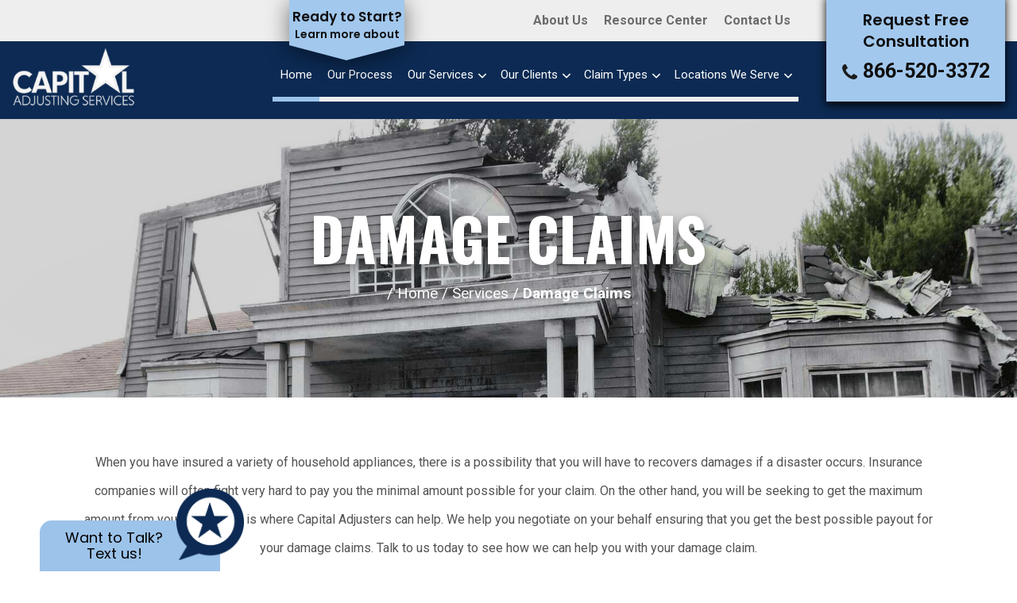

--- FILE ---
content_type: text/html; charset=UTF-8
request_url: https://capitaladjustingservices.com/services/damage-claims/
body_size: 29683
content:

<!doctype html>
<html lang="en-US">
<head>
	<meta name="google-site-verification" content="6DSfpONNKrWDX87AAcWCRIWMReK1DEnXmmj5ZS0Lnq0" />
    
    <meta charset="UTF-8">
<script type="text/javascript">
/* <![CDATA[ */
var gform;gform||(document.addEventListener("gform_main_scripts_loaded",function(){gform.scriptsLoaded=!0}),document.addEventListener("gform/theme/scripts_loaded",function(){gform.themeScriptsLoaded=!0}),window.addEventListener("DOMContentLoaded",function(){gform.domLoaded=!0}),gform={domLoaded:!1,scriptsLoaded:!1,themeScriptsLoaded:!1,isFormEditor:()=>"function"==typeof InitializeEditor,callIfLoaded:function(o){return!(!gform.domLoaded||!gform.scriptsLoaded||!gform.themeScriptsLoaded&&!gform.isFormEditor()||(gform.isFormEditor()&&console.warn("The use of gform.initializeOnLoaded() is deprecated in the form editor context and will be removed in Gravity Forms 3.1."),o(),0))},initializeOnLoaded:function(o){gform.callIfLoaded(o)||(document.addEventListener("gform_main_scripts_loaded",()=>{gform.scriptsLoaded=!0,gform.callIfLoaded(o)}),document.addEventListener("gform/theme/scripts_loaded",()=>{gform.themeScriptsLoaded=!0,gform.callIfLoaded(o)}),window.addEventListener("DOMContentLoaded",()=>{gform.domLoaded=!0,gform.callIfLoaded(o)}))},hooks:{action:{},filter:{}},addAction:function(o,r,e,t){gform.addHook("action",o,r,e,t)},addFilter:function(o,r,e,t){gform.addHook("filter",o,r,e,t)},doAction:function(o){gform.doHook("action",o,arguments)},applyFilters:function(o){return gform.doHook("filter",o,arguments)},removeAction:function(o,r){gform.removeHook("action",o,r)},removeFilter:function(o,r,e){gform.removeHook("filter",o,r,e)},addHook:function(o,r,e,t,n){null==gform.hooks[o][r]&&(gform.hooks[o][r]=[]);var d=gform.hooks[o][r];null==n&&(n=r+"_"+d.length),gform.hooks[o][r].push({tag:n,callable:e,priority:t=null==t?10:t})},doHook:function(r,o,e){var t;if(e=Array.prototype.slice.call(e,1),null!=gform.hooks[r][o]&&((o=gform.hooks[r][o]).sort(function(o,r){return o.priority-r.priority}),o.forEach(function(o){"function"!=typeof(t=o.callable)&&(t=window[t]),"action"==r?t.apply(null,e):e[0]=t.apply(null,e)})),"filter"==r)return e[0]},removeHook:function(o,r,t,n){var e;null!=gform.hooks[o][r]&&(e=(e=gform.hooks[o][r]).filter(function(o,r,e){return!!(null!=n&&n!=o.tag||null!=t&&t!=o.priority)}),gform.hooks[o][r]=e)}});
/* ]]> */
</script>

    <meta name="viewport" content="width=device-width, initial-scale=1, shrink-to-fit=no">
    <link rel="profile" href="https://gmpg.org/xfn/11">
<!-- Google Tag Manager -->

<!-- End Google Tag Manager -->
    
    <meta name='robots' content='index, follow, max-image-preview:large, max-snippet:-1, max-video-preview:-1' />
	<style>img:is([sizes="auto" i], [sizes^="auto," i]) { contain-intrinsic-size: 3000px 1500px }</style>
	
<!-- Google Tag Manager for WordPress by gtm4wp.com -->
<script data-cfasync="false" data-pagespeed-no-defer>
	var gtm4wp_datalayer_name = "dataLayer";
	var dataLayer = dataLayer || [];
</script>
<!-- End Google Tag Manager for WordPress by gtm4wp.com -->
	<!-- This site is optimized with the Yoast SEO plugin v26.7 - https://yoast.com/wordpress/plugins/seo/ -->
	<title>Damage Claims - Capital Adjusting Services</title>
	<meta name="description" content="When you have insured a variety of household appliances, there is a possibility that you will have to recovers damages if a disaster occurs. Insurance" />
	<link rel="canonical" href="https://capitaladjustingservices.com/services/damage-claims/" />
	<meta property="og:locale" content="en_US" />
	<meta property="og:type" content="article" />
	<meta property="og:title" content="Damage Claims - Capital Adjusting Services" />
	<meta property="og:description" content="When you have insured a variety of household appliances, there is a possibility that you will have to recovers damages if a disaster occurs. Insurance" />
	<meta property="og:url" content="https://capitaladjustingservices.com/services/damage-claims/" />
	<meta property="og:site_name" content="Capital Adjusting Services" />
	<meta property="article:publisher" content="https://www.facebook.com/capitaladjustingservices/" />
	<meta property="article:modified_time" content="2021-12-08T19:21:49+00:00" />
	<meta name="twitter:card" content="summary_large_image" />
	<meta name="twitter:label1" content="Est. reading time" />
	<meta name="twitter:data1" content="1 minute" />
	<!-- / Yoast SEO plugin. -->


<link rel="alternate" type="application/rss+xml" title="Capital Adjusting Services &raquo; Feed" href="https://capitaladjustingservices.com/feed/" />
<link rel="alternate" type="application/rss+xml" title="Capital Adjusting Services &raquo; Comments Feed" href="https://capitaladjustingservices.com/comments/feed/" />
<style id='classic-theme-styles-inline-css' type='text/css'>
/*! This file is auto-generated */
.wp-block-button__link{color:#fff;background-color:#32373c;border-radius:9999px;box-shadow:none;text-decoration:none;padding:calc(.667em + 2px) calc(1.333em + 2px);font-size:1.125em}.wp-block-file__button{background:#32373c;color:#fff;text-decoration:none}
</style>
<style id='global-styles-inline-css' type='text/css'>
:root{--wp--preset--aspect-ratio--square: 1;--wp--preset--aspect-ratio--4-3: 4/3;--wp--preset--aspect-ratio--3-4: 3/4;--wp--preset--aspect-ratio--3-2: 3/2;--wp--preset--aspect-ratio--2-3: 2/3;--wp--preset--aspect-ratio--16-9: 16/9;--wp--preset--aspect-ratio--9-16: 9/16;--wp--preset--color--black: #000000;--wp--preset--color--cyan-bluish-gray: #abb8c3;--wp--preset--color--white: #ffffff;--wp--preset--color--pale-pink: #f78da7;--wp--preset--color--vivid-red: #cf2e2e;--wp--preset--color--luminous-vivid-orange: #ff6900;--wp--preset--color--luminous-vivid-amber: #fcb900;--wp--preset--color--light-green-cyan: #7bdcb5;--wp--preset--color--vivid-green-cyan: #00d084;--wp--preset--color--pale-cyan-blue: #8ed1fc;--wp--preset--color--vivid-cyan-blue: #0693e3;--wp--preset--color--vivid-purple: #9b51e0;--wp--preset--gradient--vivid-cyan-blue-to-vivid-purple: linear-gradient(135deg,rgba(6,147,227,1) 0%,rgb(155,81,224) 100%);--wp--preset--gradient--light-green-cyan-to-vivid-green-cyan: linear-gradient(135deg,rgb(122,220,180) 0%,rgb(0,208,130) 100%);--wp--preset--gradient--luminous-vivid-amber-to-luminous-vivid-orange: linear-gradient(135deg,rgba(252,185,0,1) 0%,rgba(255,105,0,1) 100%);--wp--preset--gradient--luminous-vivid-orange-to-vivid-red: linear-gradient(135deg,rgba(255,105,0,1) 0%,rgb(207,46,46) 100%);--wp--preset--gradient--very-light-gray-to-cyan-bluish-gray: linear-gradient(135deg,rgb(238,238,238) 0%,rgb(169,184,195) 100%);--wp--preset--gradient--cool-to-warm-spectrum: linear-gradient(135deg,rgb(74,234,220) 0%,rgb(151,120,209) 20%,rgb(207,42,186) 40%,rgb(238,44,130) 60%,rgb(251,105,98) 80%,rgb(254,248,76) 100%);--wp--preset--gradient--blush-light-purple: linear-gradient(135deg,rgb(255,206,236) 0%,rgb(152,150,240) 100%);--wp--preset--gradient--blush-bordeaux: linear-gradient(135deg,rgb(254,205,165) 0%,rgb(254,45,45) 50%,rgb(107,0,62) 100%);--wp--preset--gradient--luminous-dusk: linear-gradient(135deg,rgb(255,203,112) 0%,rgb(199,81,192) 50%,rgb(65,88,208) 100%);--wp--preset--gradient--pale-ocean: linear-gradient(135deg,rgb(255,245,203) 0%,rgb(182,227,212) 50%,rgb(51,167,181) 100%);--wp--preset--gradient--electric-grass: linear-gradient(135deg,rgb(202,248,128) 0%,rgb(113,206,126) 100%);--wp--preset--gradient--midnight: linear-gradient(135deg,rgb(2,3,129) 0%,rgb(40,116,252) 100%);--wp--preset--font-size--small: 13px;--wp--preset--font-size--medium: 20px;--wp--preset--font-size--large: 36px;--wp--preset--font-size--x-large: 42px;--wp--preset--spacing--20: 0.44rem;--wp--preset--spacing--30: 0.67rem;--wp--preset--spacing--40: 1rem;--wp--preset--spacing--50: 1.5rem;--wp--preset--spacing--60: 2.25rem;--wp--preset--spacing--70: 3.38rem;--wp--preset--spacing--80: 5.06rem;--wp--preset--shadow--natural: 6px 6px 9px rgba(0, 0, 0, 0.2);--wp--preset--shadow--deep: 12px 12px 50px rgba(0, 0, 0, 0.4);--wp--preset--shadow--sharp: 6px 6px 0px rgba(0, 0, 0, 0.2);--wp--preset--shadow--outlined: 6px 6px 0px -3px rgba(255, 255, 255, 1), 6px 6px rgba(0, 0, 0, 1);--wp--preset--shadow--crisp: 6px 6px 0px rgba(0, 0, 0, 1);}:where(.is-layout-flex){gap: 0.5em;}:where(.is-layout-grid){gap: 0.5em;}body .is-layout-flex{display: flex;}.is-layout-flex{flex-wrap: wrap;align-items: center;}.is-layout-flex > :is(*, div){margin: 0;}body .is-layout-grid{display: grid;}.is-layout-grid > :is(*, div){margin: 0;}:where(.wp-block-columns.is-layout-flex){gap: 2em;}:where(.wp-block-columns.is-layout-grid){gap: 2em;}:where(.wp-block-post-template.is-layout-flex){gap: 1.25em;}:where(.wp-block-post-template.is-layout-grid){gap: 1.25em;}.has-black-color{color: var(--wp--preset--color--black) !important;}.has-cyan-bluish-gray-color{color: var(--wp--preset--color--cyan-bluish-gray) !important;}.has-white-color{color: var(--wp--preset--color--white) !important;}.has-pale-pink-color{color: var(--wp--preset--color--pale-pink) !important;}.has-vivid-red-color{color: var(--wp--preset--color--vivid-red) !important;}.has-luminous-vivid-orange-color{color: var(--wp--preset--color--luminous-vivid-orange) !important;}.has-luminous-vivid-amber-color{color: var(--wp--preset--color--luminous-vivid-amber) !important;}.has-light-green-cyan-color{color: var(--wp--preset--color--light-green-cyan) !important;}.has-vivid-green-cyan-color{color: var(--wp--preset--color--vivid-green-cyan) !important;}.has-pale-cyan-blue-color{color: var(--wp--preset--color--pale-cyan-blue) !important;}.has-vivid-cyan-blue-color{color: var(--wp--preset--color--vivid-cyan-blue) !important;}.has-vivid-purple-color{color: var(--wp--preset--color--vivid-purple) !important;}.has-black-background-color{background-color: var(--wp--preset--color--black) !important;}.has-cyan-bluish-gray-background-color{background-color: var(--wp--preset--color--cyan-bluish-gray) !important;}.has-white-background-color{background-color: var(--wp--preset--color--white) !important;}.has-pale-pink-background-color{background-color: var(--wp--preset--color--pale-pink) !important;}.has-vivid-red-background-color{background-color: var(--wp--preset--color--vivid-red) !important;}.has-luminous-vivid-orange-background-color{background-color: var(--wp--preset--color--luminous-vivid-orange) !important;}.has-luminous-vivid-amber-background-color{background-color: var(--wp--preset--color--luminous-vivid-amber) !important;}.has-light-green-cyan-background-color{background-color: var(--wp--preset--color--light-green-cyan) !important;}.has-vivid-green-cyan-background-color{background-color: var(--wp--preset--color--vivid-green-cyan) !important;}.has-pale-cyan-blue-background-color{background-color: var(--wp--preset--color--pale-cyan-blue) !important;}.has-vivid-cyan-blue-background-color{background-color: var(--wp--preset--color--vivid-cyan-blue) !important;}.has-vivid-purple-background-color{background-color: var(--wp--preset--color--vivid-purple) !important;}.has-black-border-color{border-color: var(--wp--preset--color--black) !important;}.has-cyan-bluish-gray-border-color{border-color: var(--wp--preset--color--cyan-bluish-gray) !important;}.has-white-border-color{border-color: var(--wp--preset--color--white) !important;}.has-pale-pink-border-color{border-color: var(--wp--preset--color--pale-pink) !important;}.has-vivid-red-border-color{border-color: var(--wp--preset--color--vivid-red) !important;}.has-luminous-vivid-orange-border-color{border-color: var(--wp--preset--color--luminous-vivid-orange) !important;}.has-luminous-vivid-amber-border-color{border-color: var(--wp--preset--color--luminous-vivid-amber) !important;}.has-light-green-cyan-border-color{border-color: var(--wp--preset--color--light-green-cyan) !important;}.has-vivid-green-cyan-border-color{border-color: var(--wp--preset--color--vivid-green-cyan) !important;}.has-pale-cyan-blue-border-color{border-color: var(--wp--preset--color--pale-cyan-blue) !important;}.has-vivid-cyan-blue-border-color{border-color: var(--wp--preset--color--vivid-cyan-blue) !important;}.has-vivid-purple-border-color{border-color: var(--wp--preset--color--vivid-purple) !important;}.has-vivid-cyan-blue-to-vivid-purple-gradient-background{background: var(--wp--preset--gradient--vivid-cyan-blue-to-vivid-purple) !important;}.has-light-green-cyan-to-vivid-green-cyan-gradient-background{background: var(--wp--preset--gradient--light-green-cyan-to-vivid-green-cyan) !important;}.has-luminous-vivid-amber-to-luminous-vivid-orange-gradient-background{background: var(--wp--preset--gradient--luminous-vivid-amber-to-luminous-vivid-orange) !important;}.has-luminous-vivid-orange-to-vivid-red-gradient-background{background: var(--wp--preset--gradient--luminous-vivid-orange-to-vivid-red) !important;}.has-very-light-gray-to-cyan-bluish-gray-gradient-background{background: var(--wp--preset--gradient--very-light-gray-to-cyan-bluish-gray) !important;}.has-cool-to-warm-spectrum-gradient-background{background: var(--wp--preset--gradient--cool-to-warm-spectrum) !important;}.has-blush-light-purple-gradient-background{background: var(--wp--preset--gradient--blush-light-purple) !important;}.has-blush-bordeaux-gradient-background{background: var(--wp--preset--gradient--blush-bordeaux) !important;}.has-luminous-dusk-gradient-background{background: var(--wp--preset--gradient--luminous-dusk) !important;}.has-pale-ocean-gradient-background{background: var(--wp--preset--gradient--pale-ocean) !important;}.has-electric-grass-gradient-background{background: var(--wp--preset--gradient--electric-grass) !important;}.has-midnight-gradient-background{background: var(--wp--preset--gradient--midnight) !important;}.has-small-font-size{font-size: var(--wp--preset--font-size--small) !important;}.has-medium-font-size{font-size: var(--wp--preset--font-size--medium) !important;}.has-large-font-size{font-size: var(--wp--preset--font-size--large) !important;}.has-x-large-font-size{font-size: var(--wp--preset--font-size--x-large) !important;}
:where(.wp-block-post-template.is-layout-flex){gap: 1.25em;}:where(.wp-block-post-template.is-layout-grid){gap: 1.25em;}
:where(.wp-block-columns.is-layout-flex){gap: 2em;}:where(.wp-block-columns.is-layout-grid){gap: 2em;}
:root :where(.wp-block-pullquote){font-size: 1.5em;line-height: 1.6;}
</style>
<link rel='stylesheet' id='admin-bar-css' href='https://capitaladjustingservices.com/wp-includes/css/admin-bar.min.css' type='text/css' media='all' />
<style id='admin-bar-inline-css' type='text/css'>

    /* Hide CanvasJS credits for P404 charts specifically */
    #p404RedirectChart .canvasjs-chart-credit {
        display: none !important;
    }
    
    #p404RedirectChart canvas {
        border-radius: 6px;
    }

    .p404-redirect-adminbar-weekly-title {
        font-weight: bold;
        font-size: 14px;
        color: #fff;
        margin-bottom: 6px;
    }

    #wpadminbar #wp-admin-bar-p404_free_top_button .ab-icon:before {
        content: "\f103";
        color: #dc3545;
        top: 3px;
    }
    
    #wp-admin-bar-p404_free_top_button .ab-item {
        min-width: 80px !important;
        padding: 0px !important;
    }
    
    /* Ensure proper positioning and z-index for P404 dropdown */
    .p404-redirect-adminbar-dropdown-wrap { 
        min-width: 0; 
        padding: 0;
        position: static !important;
    }
    
    #wpadminbar #wp-admin-bar-p404_free_top_button_dropdown {
        position: static !important;
    }
    
    #wpadminbar #wp-admin-bar-p404_free_top_button_dropdown .ab-item {
        padding: 0 !important;
        margin: 0 !important;
    }
    
    .p404-redirect-dropdown-container {
        min-width: 340px;
        padding: 18px 18px 12px 18px;
        background: #23282d !important;
        color: #fff;
        border-radius: 12px;
        box-shadow: 0 8px 32px rgba(0,0,0,0.25);
        margin-top: 10px;
        position: relative !important;
        z-index: 999999 !important;
        display: block !important;
        border: 1px solid #444;
    }
    
    /* Ensure P404 dropdown appears on hover */
    #wpadminbar #wp-admin-bar-p404_free_top_button .p404-redirect-dropdown-container { 
        display: none !important;
    }
    
    #wpadminbar #wp-admin-bar-p404_free_top_button:hover .p404-redirect-dropdown-container { 
        display: block !important;
    }
    
    #wpadminbar #wp-admin-bar-p404_free_top_button:hover #wp-admin-bar-p404_free_top_button_dropdown .p404-redirect-dropdown-container {
        display: block !important;
    }
    
    .p404-redirect-card {
        background: #2c3338;
        border-radius: 8px;
        padding: 18px 18px 12px 18px;
        box-shadow: 0 2px 8px rgba(0,0,0,0.07);
        display: flex;
        flex-direction: column;
        align-items: flex-start;
        border: 1px solid #444;
    }
    
    .p404-redirect-btn {
        display: inline-block;
        background: #dc3545;
        color: #fff !important;
        font-weight: bold;
        padding: 5px 22px;
        border-radius: 8px;
        text-decoration: none;
        font-size: 17px;
        transition: background 0.2s, box-shadow 0.2s;
        margin-top: 8px;
        box-shadow: 0 2px 8px rgba(220,53,69,0.15);
        text-align: center;
        line-height: 1.6;
    }
    
    .p404-redirect-btn:hover {
        background: #c82333;
        color: #fff !important;
        box-shadow: 0 4px 16px rgba(220,53,69,0.25);
    }
    
    /* Prevent conflicts with other admin bar dropdowns */
    #wpadminbar .ab-top-menu > li:hover > .ab-item,
    #wpadminbar .ab-top-menu > li.hover > .ab-item {
        z-index: auto;
    }
    
    #wpadminbar #wp-admin-bar-p404_free_top_button:hover > .ab-item {
        z-index: 999998 !important;
    }
    
</style>
<link rel='stylesheet' id='saswp-style-css' href='https://capitaladjustingservices.com/wp-content/plugins/schema-and-structured-data-for-wp/admin_section/css/saswp-style.min.css' type='text/css' media='all' />
<link rel='stylesheet' id='wp-optimize-youtube-preview-css' href='https://capitaladjustingservices.com/wp-content/plugins/wp-optimize-premium/css/youtube-image-preview-4-4-1.min.css' type='text/css' media='all' />
<link rel='stylesheet' id='capital-adjusting-services-fancybox-css' href='https://capitaladjustingservices.com/wp-content/themes/capital-adjusting-services/vendors/fancybox/jquery.fancybox.min.css' type='text/css' media='all' />
<style class="optimize_css_2" type="text/css" media="all">.slick-slider{position:relative;display:block;box-sizing:border-box;-webkit-user-select:none;-moz-user-select:none;-ms-user-select:none;user-select:none;-webkit-touch-callout:none;-khtml-user-select:none;-ms-touch-action:pan-y;touch-action:pan-y;-webkit-tap-highlight-color:#fff0}.slick-list{position:relative;display:block;overflow:hidden;margin:0;padding:0}.slick-list:focus{outline:none}.slick-list.dragging{cursor:pointer;cursor:hand}.slick-slider .slick-track,.slick-slider .slick-list{-webkit-transform:translate3d(0,0,0);-moz-transform:translate3d(0,0,0);-ms-transform:translate3d(0,0,0);-o-transform:translate3d(0,0,0);transform:translate3d(0,0,0)}.slick-track{position:relative;top:0;left:0;display:block;margin-left:auto;margin-right:auto}.slick-track:before,.slick-track:after{display:table;content:''}.slick-track:after{clear:both}.slick-loading .slick-track{visibility:hidden}.slick-slide{display:none;float:left;height:100%;min-height:1px}[dir='rtl'] .slick-slide{float:right}.slick-slide img{display:block}.slick-slide.slick-loading img{display:none}.slick-slide.dragging img{pointer-events:none}.slick-initialized .slick-slide{display:block}.slick-loading .slick-slide{visibility:hidden}.slick-vertical .slick-slide{display:block;height:auto;border:1px solid #fff0}.slick-arrow.slick-hidden{display:none}</style>
<link rel='stylesheet' id='wpo_min-header-0-css' href='https://capitaladjustingservices.com/wp-content/cache/wpo-minify/1767955969/assets/wpo-minify-header-053f2583.min.css' type='text/css' media='all' />
<script defer type="text/javascript" src="https://capitaladjustingservices.com/wp-content/cache/wpo-minify/1767955969/assets/wpo-minify-header-72fb2d88.min.js" id="wpo_min-header-0-js"></script>
<link rel="https://api.w.org/" href="https://capitaladjustingservices.com/wp-json/" /><link rel="alternate" title="JSON" type="application/json" href="https://capitaladjustingservices.com/wp-json/wp/v2/pages/2494" /><link rel="EditURI" type="application/rsd+xml" title="RSD" href="https://capitaladjustingservices.com/xmlrpc.php?rsd" />
<meta name="generator" content="WordPress 6.8.3" />
<link rel='shortlink' href='https://capitaladjustingservices.com/?p=2494' />
<link rel="alternate" title="oEmbed (JSON)" type="application/json+oembed" href="https://capitaladjustingservices.com/wp-json/oembed/1.0/embed?url=https%3A%2F%2Fcapitaladjustingservices.com%2Fservices%2Fdamage-claims%2F" />
<link rel="alternate" title="oEmbed (XML)" type="text/xml+oembed" href="https://capitaladjustingservices.com/wp-json/oembed/1.0/embed?url=https%3A%2F%2Fcapitaladjustingservices.com%2Fservices%2Fdamage-claims%2F&#038;format=xml" />

<!-- Google Tag Manager for WordPress by gtm4wp.com -->
<!-- GTM Container placement set to automatic -->
<script data-cfasync="false" data-pagespeed-no-defer>
	var dataLayer_content = {"pagePostType":"page","pagePostType2":"single-page","pagePostAuthor":"adam"};
	dataLayer.push( dataLayer_content );
</script>
<script data-cfasync="false" data-pagespeed-no-defer>
(function(w,d,s,l,i){w[l]=w[l]||[];w[l].push({'gtm.start':
new Date().getTime(),event:'gtm.js'});var f=d.getElementsByTagName(s)[0],
j=d.createElement(s),dl=l!='dataLayer'?'&l='+l:'';j.async=true;j.src=
'//www.googletagmanager.com/gtm.js?id='+i+dl;f.parentNode.insertBefore(j,f);
})(window,document,'script','dataLayer','GTM-N2KXM8G');
</script>
<!-- End Google Tag Manager for WordPress by gtm4wp.com -->
<!-- Schema & Structured Data For WP v1.54.1 - -->
<script type="application/ld+json" class="saswp-schema-markup-output">
[{
    "@context": "https://schema.org/",
    "@type": "Organization",
    "@id": "https://capitaladjustingservices.com#Organization",
    "name": "Capital Adjusting Services",
    "url": "https://capitaladjustingservices.com",
    "sameAs": [
        "https://www.facebook.com/capitaladjustingservices"
    ],
    "legalName": "Capital Adjusting Services",
    "logo": {
        "@type": "ImageObject",
        "url": "https://capitaladjustingservices.com/media/logo-blue.png",
        "width": "250",
        "height": "120"
    },
    "contactPoint": {
        "@type": "ContactPoint",
        "contactType": "customer support",
        "telephone": "+1-800-845-3952",
        "url": "https://capitaladjustingservices.com/contact-us/"
    },
    "aggregateRating": {
        "@type": "AggregateRating",
        "reviewCount": 5,
        "ratingValue": 5
    },
    "review": [
        {
            "@type": "Review",
            "author": {
                "@type": "Person",
                "name": "Justin Miller"
            },
            "datePublished": "",
            "description": "After months of frustration dealing with my insurance company, I decided to contact Capital Adjusting, and it was the best decision I could have made. Adam personally reached out to me, and within days Kevin came by to assess the damage and handle everything with professionalism and care. Initially, the insurance offer was just $15,000, but thanks to their persistence and expertise, my final settlement came to $120,000 after fees. Their dedication, communication, and results are second to none. I highly recommend Capital Adjusting to anyone who feels stuck or shortchanged by their insurer.",
            "reviewRating": {
                "@type": "Rating",
                "bestRating": 5,
                "ratingValue": "5",
                "worstRating": 1
            }
        },
        {
            "@type": "Review",
            "author": {
                "@type": "Person",
                "name": "Alex Lopez"
            },
            "datePublished": "",
            "description": "Use Capital Adjusting!!! I hired another firm and they did nothing for several months!!! I went online and found Adam who responded to me and really got the job done. I had 10,000 before Karen prepared the estimate that was negotiated with the insurance company. I ended up with 96,000 after paying fees and could not be more happy! Thank you Capital Adjusting and your team for the amazing work you did.",
            "reviewRating": {
                "@type": "Rating",
                "bestRating": 5,
                "ratingValue": "5",
                "worstRating": 1
            }
        },
        {
            "@type": "Review",
            "author": {
                "@type": "Person",
                "name": "Greg Roth"
            },
            "datePublished": "",
            "description": "This company was excellent! We made the mistake after a major fire at our home to trust the insurance company and that was a huge mistake. They wanted to pay us $105,000 and after being told no no no for any more money, we hired Capital. Adam and his team (Kevin was excellent) came out and promised to fix the mess we created. They did and the insurance company fought back-we won and got $550,000 for the damages. Use these people--it takes time but they really come through.",
            "reviewRating": {
                "@type": "Rating",
                "bestRating": 5,
                "ratingValue": "5",
                "worstRating": 1
            }
        },
        {
            "@type": "Review",
            "author": {
                "@type": "Person",
                "name": "Denise W"
            },
            "datePublished": "",
            "description": "Our roof was leaking bad, and dealing with the insurance was just a headache. A friend suggested Capital Adjusting, and it turned out to be the best call I made. They handled all the hassle and actually got us a huge payout. If you’re getting the runaround from insurance, these guys are the way to go.",
            "reviewRating": {
                "@type": "Rating",
                "bestRating": 5,
                "ratingValue": "5",
                "worstRating": 1
            }
        },
        {
            "@type": "Review",
            "author": {
                "@type": "Person",
                "name": "Jose Salas Beltran"
            },
            "datePublished": "",
            "description": "Helene did major damage to our home and we were treated so badly from the insurance company. Capital took it on and everything changed. This company is the real deal.",
            "reviewRating": {
                "@type": "Rating",
                "bestRating": 5,
                "ratingValue": "5",
                "worstRating": 1
            }
        }
    ],
    "image": {
        "@type": "ImageObject",
        "@id": "https://capitaladjustingservices.com/services/damage-claims/#primaryimage",
        "url": "https://capitaladjustingservices.com/media/storm-hurricane-damage-public-adjuster-scaled.jpg",
        "width": "2560",
        "height": "1696"
    }
},

{
    "@context": "https://schema.org/",
    "@graph": [
        {
            "@context": "https://schema.org/",
            "@type": "SiteNavigationElement",
            "@id": "https://capitaladjustingservices.com/#home",
            "name": "Home",
            "url": "https://capitaladjustingservices.com/"
        },
        {
            "@context": "https://schema.org/",
            "@type": "SiteNavigationElement",
            "@id": "https://capitaladjustingservices.com/#about",
            "name": "About",
            "url": "https://capitaladjustingservices.com/about-us/"
        },
        {
            "@context": "https://schema.org/",
            "@type": "SiteNavigationElement",
            "@id": "https://capitaladjustingservices.com/#public-adjusting-services",
            "name": "Public Adjusting Services",
            "url": "https://capitaladjustingservices.com/services/"
        },
        {
            "@context": "https://schema.org/",
            "@type": "SiteNavigationElement",
            "@id": "https://capitaladjustingservices.com/#boilers",
            "name": "Boilers",
            "url": "https://capitaladjustingservices.com/services/boilers/"
        },
        {
            "@context": "https://schema.org/",
            "@type": "SiteNavigationElement",
            "@id": "https://capitaladjustingservices.com/#business-owners",
            "name": "Business Owners",
            "url": "https://capitaladjustingservices.com/services/business-owners/"
        },
        {
            "@context": "https://schema.org/",
            "@type": "SiteNavigationElement",
            "@id": "https://capitaladjustingservices.com/#insurance-claim-negotiation-services",
            "name": "Insurance Claim Negotiation Services",
            "url": "https://capitaladjustingservices.com/services/claim-negotiation/"
        },
        {
            "@context": "https://schema.org/",
            "@type": "SiteNavigationElement",
            "@id": "https://capitaladjustingservices.com/#claims-management",
            "name": "Claims Management",
            "url": "https://capitaladjustingservices.com/services/claims-management/"
        },
        {
            "@context": "https://schema.org/",
            "@type": "SiteNavigationElement",
            "@id": "https://capitaladjustingservices.com/#commercial",
            "name": "Commercial",
            "url": "https://capitaladjustingservices.com/services/commercial/"
        },
        {
            "@context": "https://schema.org/",
            "@type": "SiteNavigationElement",
            "@id": "https://capitaladjustingservices.com/#contractors",
            "name": "Contractors",
            "url": "https://capitaladjustingservices.com/services/contractors/"
        },
        {
            "@context": "https://schema.org/",
            "@type": "SiteNavigationElement",
            "@id": "https://capitaladjustingservices.com/#coverage",
            "name": "Coverage",
            "url": "https://capitaladjustingservices.com/services/coverage/"
        },
        {
            "@context": "https://schema.org/",
            "@type": "SiteNavigationElement",
            "@id": "https://capitaladjustingservices.com/#damage-claims",
            "name": "Damage Claims",
            "url": "https://capitaladjustingservices.com/services/damage-claims/"
        },
        {
            "@context": "https://schema.org/",
            "@type": "SiteNavigationElement",
            "@id": "https://capitaladjustingservices.com/#depreciation",
            "name": "Depreciation",
            "url": "https://capitaladjustingservices.com/services/depreciation/"
        },
        {
            "@context": "https://schema.org/",
            "@type": "SiteNavigationElement",
            "@id": "https://capitaladjustingservices.com/#dish-washers",
            "name": "Dish Washers",
            "url": "https://capitaladjustingservices.com/services/dish-washers/"
        },
        {
            "@context": "https://schema.org/",
            "@type": "SiteNavigationElement",
            "@id": "https://capitaladjustingservices.com/#general-appliance-claims",
            "name": "General Appliance Claims",
            "url": "https://capitaladjustingservices.com/services/general-appliance-claims/"
        },
        {
            "@context": "https://schema.org/",
            "@type": "SiteNavigationElement",
            "@id": "https://capitaladjustingservices.com/#homeowners",
            "name": "Homeowners",
            "url": "https://capitaladjustingservices.com/services/homeowners/"
        },
        {
            "@context": "https://schema.org/",
            "@type": "SiteNavigationElement",
            "@id": "https://capitaladjustingservices.com/#hvac-systems",
            "name": "HVAC Systems",
            "url": "https://capitaladjustingservices.com/services/hvac-systems/"
        },
        {
            "@context": "https://schema.org/",
            "@type": "SiteNavigationElement",
            "@id": "https://capitaladjustingservices.com/#insurance-inspections",
            "name": "Insurance Inspections",
            "url": "https://capitaladjustingservices.com/services/insurance-inspections/"
        },
        {
            "@context": "https://schema.org/",
            "@type": "SiteNavigationElement",
            "@id": "https://capitaladjustingservices.com/#loss-consultants",
            "name": "Loss Consultants",
            "url": "https://capitaladjustingservices.com/services/loss-consultants/"
        },
        {
            "@context": "https://schema.org/",
            "@type": "SiteNavigationElement",
            "@id": "https://capitaladjustingservices.com/#manufacturing",
            "name": "Manufacturing",
            "url": "https://capitaladjustingservices.com/services/manufacturing/"
        },
        {
            "@context": "https://schema.org/",
            "@type": "SiteNavigationElement",
            "@id": "https://capitaladjustingservices.com/#private-adjusters",
            "name": "Private Adjusters",
            "url": "https://capitaladjustingservices.com/services/private-adjusters/"
        },
        {
            "@context": "https://schema.org/",
            "@type": "SiteNavigationElement",
            "@id": "https://capitaladjustingservices.com/#washing-machines",
            "name": "Washing Machines",
            "url": "https://capitaladjustingservices.com/services/washing-machines/"
        },
        {
            "@context": "https://schema.org/",
            "@type": "SiteNavigationElement",
            "@id": "https://capitaladjustingservices.com/#claims",
            "name": "Claims",
            "url": "https://capitaladjustingservices.com/claims/"
        },
        {
            "@context": "https://schema.org/",
            "@type": "SiteNavigationElement",
            "@id": "https://capitaladjustingservices.com/#fire-damage",
            "name": "Fire Damage",
            "url": "https://capitaladjustingservices.com/claims/fire-damage/"
        },
        {
            "@context": "https://schema.org/",
            "@type": "SiteNavigationElement",
            "@id": "https://capitaladjustingservices.com/#flood-damage",
            "name": "Flood Damage",
            "url": "https://capitaladjustingservices.com/claims/flood-damage/"
        },
        {
            "@context": "https://schema.org/",
            "@type": "SiteNavigationElement",
            "@id": "https://capitaladjustingservices.com/#hurricane-damage",
            "name": "Hurricane Damage",
            "url": "https://capitaladjustingservices.com/claims/hurricane-damage/"
        },
        {
            "@context": "https://schema.org/",
            "@type": "SiteNavigationElement",
            "@id": "https://capitaladjustingservices.com/#storm-damage",
            "name": "Storm Damage",
            "url": "https://capitaladjustingservices.com/claims/storm-damage/"
        },
        {
            "@context": "https://schema.org/",
            "@type": "SiteNavigationElement",
            "@id": "https://capitaladjustingservices.com/#tornado-damage",
            "name": "Tornado Damage",
            "url": "https://capitaladjustingservices.com/claims/tornado-damage/"
        },
        {
            "@context": "https://schema.org/",
            "@type": "SiteNavigationElement",
            "@id": "https://capitaladjustingservices.com/#water-damage",
            "name": "Water Damage",
            "url": "https://capitaladjustingservices.com/claims/water-damage/"
        },
        {
            "@context": "https://schema.org/",
            "@type": "SiteNavigationElement",
            "@id": "https://capitaladjustingservices.com/#roof-leak-damage-claims",
            "name": "Roof Leak Damage Claims",
            "url": "https://capitaladjustingservices.com/claims/water-damage/roof-leak-damage/"
        },
        {
            "@context": "https://schema.org/",
            "@type": "SiteNavigationElement",
            "@id": "https://capitaladjustingservices.com/#mold-insurance-claims-public-adjusting-services",
            "name": "Mold Insurance Claims &#038; Public Adjusting Services",
            "url": "https://capitaladjustingservices.com/claims/water-damage/mold-damage/"
        },
        {
            "@context": "https://schema.org/",
            "@type": "SiteNavigationElement",
            "@id": "https://capitaladjustingservices.com/#plumbing-pipe-leak-damage-claims",
            "name": "Plumbing/Pipe Leak Damage Claims",
            "url": "https://capitaladjustingservices.com/claims/water-damage/plumbing-damage/"
        },
        {
            "@context": "https://schema.org/",
            "@type": "SiteNavigationElement",
            "@id": "https://capitaladjustingservices.com/#appliance-damage-claims",
            "name": "Appliance Damage Claims",
            "url": "https://capitaladjustingservices.com/claims/water-damage/appliance-damage/"
        },
        {
            "@context": "https://schema.org/",
            "@type": "SiteNavigationElement",
            "@id": "https://capitaladjustingservices.com/#commercial-claims",
            "name": "Commercial Claims",
            "url": "https://capitaladjustingservices.com/claims/commercial-claims/"
        },
        {
            "@context": "https://schema.org/",
            "@type": "SiteNavigationElement",
            "@id": "https://capitaladjustingservices.com/#business-interruption",
            "name": "Business Interruption",
            "url": "https://capitaladjustingservices.com/claims/business-interruption/"
        },
        {
            "@context": "https://schema.org/",
            "@type": "SiteNavigationElement",
            "@id": "https://capitaladjustingservices.com/#vandalism-damage",
            "name": "Vandalism Damage",
            "url": "https://capitaladjustingservices.com/claims/vandalism-damage/"
        },
        {
            "@context": "https://schema.org/",
            "@type": "SiteNavigationElement",
            "@id": "https://capitaladjustingservices.com/#locations-we-serve",
            "name": "Locations We Serve",
            "url": "https://capitaladjustingservices.com/locations-we-serve/"
        },
        {
            "@context": "https://schema.org/",
            "@type": "SiteNavigationElement",
            "@id": "https://capitaladjustingservices.com/#georgia",
            "name": "Georgia",
            "url": "https://capitaladjustingservices.com/locations-we-serve/georgia/"
        },
        {
            "@context": "https://schema.org/",
            "@type": "SiteNavigationElement",
            "@id": "https://capitaladjustingservices.com/#alpharetta",
            "name": "Alpharetta",
            "url": "https://capitaladjustingservices.com/locations-we-serve/georgia/alpharetta/"
        },
        {
            "@context": "https://schema.org/",
            "@type": "SiteNavigationElement",
            "@id": "https://capitaladjustingservices.com/#atlanta",
            "name": "Atlanta",
            "url": "https://capitaladjustingservices.com/locations-we-serve/georgia/atlanta/"
        },
        {
            "@context": "https://schema.org/",
            "@type": "SiteNavigationElement",
            "@id": "https://capitaladjustingservices.com/#columbus",
            "name": "Columbus",
            "url": "https://capitaladjustingservices.com/locations-we-serve/georgia/columbus/"
        },
        {
            "@context": "https://schema.org/",
            "@type": "SiteNavigationElement",
            "@id": "https://capitaladjustingservices.com/#augusta-richmond-county",
            "name": "Augusta-Richmond County",
            "url": "https://capitaladjustingservices.com/locations-we-serve/georgia/augusta-richmond-county/"
        },
        {
            "@context": "https://schema.org/",
            "@type": "SiteNavigationElement",
            "@id": "https://capitaladjustingservices.com/#macon-bibb-county",
            "name": "Macon-Bibb County",
            "url": "https://capitaladjustingservices.com/locations-we-serve/georgia/macon-bibb-county/"
        },
        {
            "@context": "https://schema.org/",
            "@type": "SiteNavigationElement",
            "@id": "https://capitaladjustingservices.com/#savannah",
            "name": "Savannah",
            "url": "https://capitaladjustingservices.com/locations-we-serve/georgia/savannah/"
        },
        {
            "@context": "https://schema.org/",
            "@type": "SiteNavigationElement",
            "@id": "https://capitaladjustingservices.com/#north-carolina",
            "name": "North Carolina",
            "url": "https://capitaladjustingservices.com/locations-we-serve/north-carolina/"
        },
        {
            "@context": "https://schema.org/",
            "@type": "SiteNavigationElement",
            "@id": "https://capitaladjustingservices.com/#charlotte",
            "name": "Charlotte",
            "url": "https://capitaladjustingservices.com/locations-we-serve/north-carolina/charlotte/"
        },
        {
            "@context": "https://schema.org/",
            "@type": "SiteNavigationElement",
            "@id": "https://capitaladjustingservices.com/#raleigh",
            "name": "Raleigh",
            "url": "https://capitaladjustingservices.com/locations-we-serve/north-carolina/raleigh/"
        },
        {
            "@context": "https://schema.org/",
            "@type": "SiteNavigationElement",
            "@id": "https://capitaladjustingservices.com/#greensboro",
            "name": "Greensboro",
            "url": "https://capitaladjustingservices.com/locations-we-serve/north-carolina/greensboro/"
        },
        {
            "@context": "https://schema.org/",
            "@type": "SiteNavigationElement",
            "@id": "https://capitaladjustingservices.com/#durham",
            "name": "Durham",
            "url": "https://capitaladjustingservices.com/locations-we-serve/north-carolina/durham/"
        },
        {
            "@context": "https://schema.org/",
            "@type": "SiteNavigationElement",
            "@id": "https://capitaladjustingservices.com/#new-bern",
            "name": "New Bern",
            "url": "https://capitaladjustingservices.com/locations-we-serve/north-carolina/new-bern/"
        },
        {
            "@context": "https://schema.org/",
            "@type": "SiteNavigationElement",
            "@id": "https://capitaladjustingservices.com/#outer-banks",
            "name": "Outer Banks",
            "url": "https://capitaladjustingservices.com/locations-we-serve/north-carolina/outer-banks/"
        },
        {
            "@context": "https://schema.org/",
            "@type": "SiteNavigationElement",
            "@id": "https://capitaladjustingservices.com/#winston-salem",
            "name": "Winston-Salem",
            "url": "https://capitaladjustingservices.com/locations-we-serve/north-carolina/winston-salem/"
        },
        {
            "@context": "https://schema.org/",
            "@type": "SiteNavigationElement",
            "@id": "https://capitaladjustingservices.com/#wilmington",
            "name": "Wilmington",
            "url": "https://capitaladjustingservices.com/locations-we-serve/north-carolina/wilmington-north-carolina/"
        },
        {
            "@context": "https://schema.org/",
            "@type": "SiteNavigationElement",
            "@id": "https://capitaladjustingservices.com/#south-carolina",
            "name": "South Carolina",
            "url": "https://capitaladjustingservices.com/locations-we-serve/south-carolina/"
        },
        {
            "@context": "https://schema.org/",
            "@type": "SiteNavigationElement",
            "@id": "https://capitaladjustingservices.com/#charleston",
            "name": "Charleston",
            "url": "https://capitaladjustingservices.com/locations-we-serve/south-carolina/charleston/"
        },
        {
            "@context": "https://schema.org/",
            "@type": "SiteNavigationElement",
            "@id": "https://capitaladjustingservices.com/#columbia",
            "name": "Columbia",
            "url": "https://capitaladjustingservices.com/locations-we-serve/south-carolina/columbia/"
        },
        {
            "@context": "https://schema.org/",
            "@type": "SiteNavigationElement",
            "@id": "https://capitaladjustingservices.com/#north-charleston",
            "name": "North Charleston",
            "url": "https://capitaladjustingservices.com/locations-we-serve/south-carolina/north-charleston/"
        },
        {
            "@context": "https://schema.org/",
            "@type": "SiteNavigationElement",
            "@id": "https://capitaladjustingservices.com/#mount-pleasant",
            "name": "Mount Pleasant",
            "url": "https://capitaladjustingservices.com/locations-we-serve/south-carolina/mount-pleasant/"
        },
        {
            "@context": "https://schema.org/",
            "@type": "SiteNavigationElement",
            "@id": "https://capitaladjustingservices.com/#rock-hill",
            "name": "Rock Hill",
            "url": "https://capitaladjustingservices.com/locations-we-serve/south-carolina/rock-hill/"
        },
        {
            "@context": "https://schema.org/",
            "@type": "SiteNavigationElement",
            "@id": "https://capitaladjustingservices.com/#virginia",
            "name": "Virginia",
            "url": "https://capitaladjustingservices.com/locations-we-serve/virginia/"
        },
        {
            "@context": "https://schema.org/",
            "@type": "SiteNavigationElement",
            "@id": "https://capitaladjustingservices.com/#virginia-beach",
            "name": "Virginia Beach",
            "url": "https://capitaladjustingservices.com/locations-we-serve/virginia/virginia-beach/"
        },
        {
            "@context": "https://schema.org/",
            "@type": "SiteNavigationElement",
            "@id": "https://capitaladjustingservices.com/#chesapeake",
            "name": "Chesapeake",
            "url": "https://capitaladjustingservices.com/locations-we-serve/virginia/chesapeake/"
        },
        {
            "@context": "https://schema.org/",
            "@type": "SiteNavigationElement",
            "@id": "https://capitaladjustingservices.com/#norfolk",
            "name": "Norfolk",
            "url": "https://capitaladjustingservices.com/locations-we-serve/virginia/norfolk/"
        },
        {
            "@context": "https://schema.org/",
            "@type": "SiteNavigationElement",
            "@id": "https://capitaladjustingservices.com/#richmond",
            "name": "Richmond",
            "url": "https://capitaladjustingservices.com/locations-we-serve/virginia/richmond/"
        },
        {
            "@context": "https://schema.org/",
            "@type": "SiteNavigationElement",
            "@id": "https://capitaladjustingservices.com/#arlington",
            "name": "Arlington",
            "url": "https://capitaladjustingservices.com/locations-we-serve/virginia/arlington/"
        },
        {
            "@context": "https://schema.org/",
            "@type": "SiteNavigationElement",
            "@id": "https://capitaladjustingservices.com/#alexandria",
            "name": "Alexandria",
            "url": "https://capitaladjustingservices.com/locations-we-serve/virginia/alexandria/"
        },
        {
            "@context": "https://schema.org/",
            "@type": "SiteNavigationElement",
            "@id": "https://capitaladjustingservices.com/#fairfax",
            "name": "Fairfax",
            "url": "https://capitaladjustingservices.com/locations-we-serve/virginia/fairfax/"
        },
        {
            "@context": "https://schema.org/",
            "@type": "SiteNavigationElement",
            "@id": "https://capitaladjustingservices.com/#tysons",
            "name": "Tysons",
            "url": "https://capitaladjustingservices.com/locations-we-serve/virginia/tysons/"
        },
        {
            "@context": "https://schema.org/",
            "@type": "SiteNavigationElement",
            "@id": "https://capitaladjustingservices.com/#reston",
            "name": "Reston",
            "url": "https://capitaladjustingservices.com/locations-we-serve/virginia/reston/"
        },
        {
            "@context": "https://schema.org/",
            "@type": "SiteNavigationElement",
            "@id": "https://capitaladjustingservices.com/#maryland",
            "name": "Maryland",
            "url": "https://capitaladjustingservices.com/locations-we-serve/maryland/"
        },
        {
            "@context": "https://schema.org/",
            "@type": "SiteNavigationElement",
            "@id": "https://capitaladjustingservices.com/#annapolis",
            "name": "Annapolis",
            "url": "https://capitaladjustingservices.com/locations-we-serve/maryland/annapolis/"
        },
        {
            "@context": "https://schema.org/",
            "@type": "SiteNavigationElement",
            "@id": "https://capitaladjustingservices.com/#baltimore",
            "name": "Baltimore",
            "url": "https://capitaladjustingservices.com/locations-we-serve/maryland/baltimore/"
        },
        {
            "@context": "https://schema.org/",
            "@type": "SiteNavigationElement",
            "@id": "https://capitaladjustingservices.com/#bethesda",
            "name": "Bethesda",
            "url": "https://capitaladjustingservices.com/locations-we-serve/maryland/bethesda/"
        },
        {
            "@context": "https://schema.org/",
            "@type": "SiteNavigationElement",
            "@id": "https://capitaladjustingservices.com/#columbia",
            "name": "Columbia",
            "url": "https://capitaladjustingservices.com/locations-we-serve/maryland/columbia-2/"
        },
        {
            "@context": "https://schema.org/",
            "@type": "SiteNavigationElement",
            "@id": "https://capitaladjustingservices.com/#frederick",
            "name": "Frederick",
            "url": "https://capitaladjustingservices.com/locations-we-serve/maryland/frederick/"
        },
        {
            "@context": "https://schema.org/",
            "@type": "SiteNavigationElement",
            "@id": "https://capitaladjustingservices.com/#germantown",
            "name": "Germantown",
            "url": "https://capitaladjustingservices.com/locations-we-serve/maryland/germantown-2/"
        },
        {
            "@context": "https://schema.org/",
            "@type": "SiteNavigationElement",
            "@id": "https://capitaladjustingservices.com/#gaithersburg",
            "name": "Gaithersburg",
            "url": "https://capitaladjustingservices.com/locations-we-serve/maryland/gaithersburg/"
        },
        {
            "@context": "https://schema.org/",
            "@type": "SiteNavigationElement",
            "@id": "https://capitaladjustingservices.com/#rockville",
            "name": "Rockville",
            "url": "https://capitaladjustingservices.com/locations-we-serve/maryland/rockville/"
        },
        {
            "@context": "https://schema.org/",
            "@type": "SiteNavigationElement",
            "@id": "https://capitaladjustingservices.com/#silver-spring",
            "name": "Silver Spring",
            "url": "https://capitaladjustingservices.com/locations-we-serve/maryland/silver-spring/"
        },
        {
            "@context": "https://schema.org/",
            "@type": "SiteNavigationElement",
            "@id": "https://capitaladjustingservices.com/#waldorf",
            "name": "Waldorf",
            "url": "https://capitaladjustingservices.com/locations-we-serve/maryland/waldorf/"
        },
        {
            "@context": "https://schema.org/",
            "@type": "SiteNavigationElement",
            "@id": "https://capitaladjustingservices.com/#michigan",
            "name": "Michigan",
            "url": "https://capitaladjustingservices.com/locations-we-serve/michigan/"
        },
        {
            "@context": "https://schema.org/",
            "@type": "SiteNavigationElement",
            "@id": "https://capitaladjustingservices.com/#detroit",
            "name": "Detroit",
            "url": "https://capitaladjustingservices.com/locations-we-serve/michigan/detroit/"
        },
        {
            "@context": "https://schema.org/",
            "@type": "SiteNavigationElement",
            "@id": "https://capitaladjustingservices.com/#grand-rapids",
            "name": "Grand Rapids",
            "url": "https://capitaladjustingservices.com/locations-we-serve/michigan/grand-rapids/"
        },
        {
            "@context": "https://schema.org/",
            "@type": "SiteNavigationElement",
            "@id": "https://capitaladjustingservices.com/#lansing",
            "name": "Lansing",
            "url": "https://capitaladjustingservices.com/locations-we-serve/michigan/lansing-2/"
        },
        {
            "@context": "https://schema.org/",
            "@type": "SiteNavigationElement",
            "@id": "https://capitaladjustingservices.com/#sterling-heights",
            "name": "Sterling Heights",
            "url": "https://capitaladjustingservices.com/locations-we-serve/michigan/sterling-heights/"
        },
        {
            "@context": "https://schema.org/",
            "@type": "SiteNavigationElement",
            "@id": "https://capitaladjustingservices.com/#warren",
            "name": "Warren",
            "url": "https://capitaladjustingservices.com/locations-we-serve/michigan/warren/"
        },
        {
            "@context": "https://schema.org/",
            "@type": "SiteNavigationElement",
            "@id": "https://capitaladjustingservices.com/#indiana",
            "name": "Indiana",
            "url": "https://capitaladjustingservices.com/locations-we-serve/indiana/"
        },
        {
            "@context": "https://schema.org/",
            "@type": "SiteNavigationElement",
            "@id": "https://capitaladjustingservices.com/#carmel",
            "name": "Carmel",
            "url": "https://capitaladjustingservices.com/locations-we-serve/indiana/carmel-2/"
        },
        {
            "@context": "https://schema.org/",
            "@type": "SiteNavigationElement",
            "@id": "https://capitaladjustingservices.com/#evansville",
            "name": "Evansville",
            "url": "https://capitaladjustingservices.com/locations-we-serve/indiana/evansville-2/"
        },
        {
            "@context": "https://schema.org/",
            "@type": "SiteNavigationElement",
            "@id": "https://capitaladjustingservices.com/#fort-wayne",
            "name": "Fort Wayne",
            "url": "https://capitaladjustingservices.com/locations-we-serve/indiana/fort-wayne-2/"
        },
        {
            "@context": "https://schema.org/",
            "@type": "SiteNavigationElement",
            "@id": "https://capitaladjustingservices.com/#indianapolis",
            "name": "Indianapolis",
            "url": "https://capitaladjustingservices.com/locations-we-serve/indiana/indianapolis/"
        },
        {
            "@context": "https://schema.org/",
            "@type": "SiteNavigationElement",
            "@id": "https://capitaladjustingservices.com/#south-bend",
            "name": "South Bend",
            "url": "https://capitaladjustingservices.com/locations-we-serve/indiana/south-bend-2/"
        },
        {
            "@context": "https://schema.org/",
            "@type": "SiteNavigationElement",
            "@id": "https://capitaladjustingservices.com/#washington-dc",
            "name": "Washington, DC",
            "url": "https://capitaladjustingservices.com/locations-we-serve/washington-dc/"
        },
        {
            "@context": "https://schema.org/",
            "@type": "SiteNavigationElement",
            "@id": "https://capitaladjustingservices.com/#new-jersey",
            "name": "New Jersey",
            "url": "https://capitaladjustingservices.com/locations-we-serve/new-jersey/"
        },
        {
            "@context": "https://schema.org/",
            "@type": "SiteNavigationElement",
            "@id": "https://capitaladjustingservices.com/#elizabeth",
            "name": "Elizabeth",
            "url": "https://capitaladjustingservices.com/locations-we-serve/new-jersey/elizabeth-2/"
        },
        {
            "@context": "https://schema.org/",
            "@type": "SiteNavigationElement",
            "@id": "https://capitaladjustingservices.com/#jersey-city",
            "name": "Jersey City",
            "url": "https://capitaladjustingservices.com/locations-we-serve/new-jersey/jersey-city-2/"
        },
        {
            "@context": "https://schema.org/",
            "@type": "SiteNavigationElement",
            "@id": "https://capitaladjustingservices.com/#newark",
            "name": "Newark",
            "url": "https://capitaladjustingservices.com/locations-we-serve/new-jersey/newark/"
        },
        {
            "@context": "https://schema.org/",
            "@type": "SiteNavigationElement",
            "@id": "https://capitaladjustingservices.com/#paterson",
            "name": "Paterson",
            "url": "https://capitaladjustingservices.com/locations-we-serve/new-jersey/paterson/"
        },
        {
            "@context": "https://schema.org/",
            "@type": "SiteNavigationElement",
            "@id": "https://capitaladjustingservices.com/#toms-river",
            "name": "Toms River",
            "url": "https://capitaladjustingservices.com/locations-we-serve/new-jersey/toms-river-2/"
        },
        {
            "@context": "https://schema.org/",
            "@type": "SiteNavigationElement",
            "@id": "https://capitaladjustingservices.com/#pennsylvania",
            "name": "Pennsylvania",
            "url": "https://capitaladjustingservices.com/locations-we-serve/pennsylvania/"
        },
        {
            "@context": "https://schema.org/",
            "@type": "SiteNavigationElement",
            "@id": "https://capitaladjustingservices.com/#allentown",
            "name": "Allentown",
            "url": "https://capitaladjustingservices.com/locations-we-serve/pennsylvania/allentown/"
        },
        {
            "@context": "https://schema.org/",
            "@type": "SiteNavigationElement",
            "@id": "https://capitaladjustingservices.com/#erie",
            "name": "Erie",
            "url": "https://capitaladjustingservices.com/locations-we-serve/pennsylvania/erie/"
        },
        {
            "@context": "https://schema.org/",
            "@type": "SiteNavigationElement",
            "@id": "https://capitaladjustingservices.com/#pittsburgh",
            "name": "Pittsburgh",
            "url": "https://capitaladjustingservices.com/locations-we-serve/pennsylvania/pittsburgh/"
        },
        {
            "@context": "https://schema.org/",
            "@type": "SiteNavigationElement",
            "@id": "https://capitaladjustingservices.com/#philadelphia",
            "name": "Philadelphia",
            "url": "https://capitaladjustingservices.com/locations-we-serve/pennsylvania/philadelphia/"
        },
        {
            "@context": "https://schema.org/",
            "@type": "SiteNavigationElement",
            "@id": "https://capitaladjustingservices.com/#reading",
            "name": "Reading",
            "url": "https://capitaladjustingservices.com/locations-we-serve/pennsylvania/reading/"
        },
        {
            "@context": "https://schema.org/",
            "@type": "SiteNavigationElement",
            "@id": "https://capitaladjustingservices.com/#iowa",
            "name": "Iowa",
            "url": "https://capitaladjustingservices.com/locations-we-serve/iowa/"
        },
        {
            "@context": "https://schema.org/",
            "@type": "SiteNavigationElement",
            "@id": "https://capitaladjustingservices.com/#ankeny",
            "name": "Ankeny",
            "url": "https://capitaladjustingservices.com/locations-we-serve/iowa/ankeny/"
        },
        {
            "@context": "https://schema.org/",
            "@type": "SiteNavigationElement",
            "@id": "https://capitaladjustingservices.com/#cedar-rapids",
            "name": "Cedar Rapids",
            "url": "https://capitaladjustingservices.com/locations-we-serve/iowa/cedar-rapids/"
        },
        {
            "@context": "https://schema.org/",
            "@type": "SiteNavigationElement",
            "@id": "https://capitaladjustingservices.com/#davenport",
            "name": "Davenport",
            "url": "https://capitaladjustingservices.com/locations-we-serve/iowa/davenport/"
        },
        {
            "@context": "https://schema.org/",
            "@type": "SiteNavigationElement",
            "@id": "https://capitaladjustingservices.com/#des-moines",
            "name": "Des Moines",
            "url": "https://capitaladjustingservices.com/locations-we-serve/iowa/des-moines/"
        },
        {
            "@context": "https://schema.org/",
            "@type": "SiteNavigationElement",
            "@id": "https://capitaladjustingservices.com/#sioux-city",
            "name": "Sioux City",
            "url": "https://capitaladjustingservices.com/locations-we-serve/iowa/sioux-city/"
        },
        {
            "@context": "https://schema.org/",
            "@type": "SiteNavigationElement",
            "@id": "https://capitaladjustingservices.com/#ohio",
            "name": "Ohio",
            "url": "https://capitaladjustingservices.com/locations-we-serve/ohio/"
        },
        {
            "@context": "https://schema.org/",
            "@type": "SiteNavigationElement",
            "@id": "https://capitaladjustingservices.com/#akron",
            "name": "Akron",
            "url": "https://capitaladjustingservices.com/locations-we-serve/ohio/akron/"
        },
        {
            "@context": "https://schema.org/",
            "@type": "SiteNavigationElement",
            "@id": "https://capitaladjustingservices.com/#cincinnati",
            "name": "Cincinnati",
            "url": "https://capitaladjustingservices.com/locations-we-serve/ohio/cincinnati/"
        },
        {
            "@context": "https://schema.org/",
            "@type": "SiteNavigationElement",
            "@id": "https://capitaladjustingservices.com/#cleveland",
            "name": "Cleveland",
            "url": "https://capitaladjustingservices.com/locations-we-serve/ohio/cleveland/"
        },
        {
            "@context": "https://schema.org/",
            "@type": "SiteNavigationElement",
            "@id": "https://capitaladjustingservices.com/#columbus",
            "name": "Columbus",
            "url": "https://capitaladjustingservices.com/locations-we-serve/ohio/columbus/"
        },
        {
            "@context": "https://schema.org/",
            "@type": "SiteNavigationElement",
            "@id": "https://capitaladjustingservices.com/#toledo",
            "name": "Toledo",
            "url": "https://capitaladjustingservices.com/locations-we-serve/ohio/toledo/"
        },
        {
            "@context": "https://schema.org/",
            "@type": "SiteNavigationElement",
            "@id": "https://capitaladjustingservices.com/#west-virginia",
            "name": "West Virginia",
            "url": "https://capitaladjustingservices.com/locations-we-serve/west-virginia/"
        },
        {
            "@context": "https://schema.org/",
            "@type": "SiteNavigationElement",
            "@id": "https://capitaladjustingservices.com/#charleston",
            "name": "Charleston",
            "url": "https://capitaladjustingservices.com/locations-we-serve/west-virginia/charleston/"
        },
        {
            "@context": "https://schema.org/",
            "@type": "SiteNavigationElement",
            "@id": "https://capitaladjustingservices.com/#huntington",
            "name": "Huntington",
            "url": "https://capitaladjustingservices.com/locations-we-serve/west-virginia/huntington/"
        },
        {
            "@context": "https://schema.org/",
            "@type": "SiteNavigationElement",
            "@id": "https://capitaladjustingservices.com/#morgantown",
            "name": "Morgantown",
            "url": "https://capitaladjustingservices.com/locations-we-serve/west-virginia/morgantown/"
        },
        {
            "@context": "https://schema.org/",
            "@type": "SiteNavigationElement",
            "@id": "https://capitaladjustingservices.com/#parkersburg",
            "name": "Parkersburg",
            "url": "https://capitaladjustingservices.com/locations-we-serve/west-virginia/parkersburg/"
        },
        {
            "@context": "https://schema.org/",
            "@type": "SiteNavigationElement",
            "@id": "https://capitaladjustingservices.com/#wheeling",
            "name": "Wheeling",
            "url": "https://capitaladjustingservices.com/locations-we-serve/west-virginia/wheeling/"
        },
        {
            "@context": "https://schema.org/",
            "@type": "SiteNavigationElement",
            "@id": "https://capitaladjustingservices.com/#minnesota",
            "name": "Minnesota",
            "url": "https://capitaladjustingservices.com/locations-we-serve/minnesota/"
        },
        {
            "@context": "https://schema.org/",
            "@type": "SiteNavigationElement",
            "@id": "https://capitaladjustingservices.com/#bloomington",
            "name": "Bloomington",
            "url": "https://capitaladjustingservices.com/locations-we-serve/minnesota/bloomington/"
        },
        {
            "@context": "https://schema.org/",
            "@type": "SiteNavigationElement",
            "@id": "https://capitaladjustingservices.com/#duluth",
            "name": "Duluth",
            "url": "https://capitaladjustingservices.com/locations-we-serve/minnesota/duluth/"
        },
        {
            "@context": "https://schema.org/",
            "@type": "SiteNavigationElement",
            "@id": "https://capitaladjustingservices.com/#minneapolis",
            "name": "Minneapolis",
            "url": "https://capitaladjustingservices.com/locations-we-serve/minnesota/minneapolis/"
        },
        {
            "@context": "https://schema.org/",
            "@type": "SiteNavigationElement",
            "@id": "https://capitaladjustingservices.com/#rochester",
            "name": "Rochester",
            "url": "https://capitaladjustingservices.com/locations-we-serve/minnesota/rochester/"
        },
        {
            "@context": "https://schema.org/",
            "@type": "SiteNavigationElement",
            "@id": "https://capitaladjustingservices.com/#st-paul",
            "name": "St. Paul",
            "url": "https://capitaladjustingservices.com/locations-we-serve/minnesota/st-paul/"
        },
        {
            "@context": "https://schema.org/",
            "@type": "SiteNavigationElement",
            "@id": "https://capitaladjustingservices.com/#contact",
            "name": "Contact",
            "url": "https://capitaladjustingservices.com/contact-us/"
        },
        {
            "@context": "https://schema.org/",
            "@type": "SiteNavigationElement",
            "@id": "https://capitaladjustingservices.com/#coverage",
            "name": "Coverage",
            "url": "https://capitaladjustingservices.com/services/coverage/"
        }
    ]
},

{
    "@context": "https://schema.org/",
    "@type": "WebSite",
    "@id": "https://capitaladjustingservices.com#website",
    "headline": "Capital Adjusting Services",
    "name": "Capital Adjusting Services",
    "description": "",
    "url": "https://capitaladjustingservices.com",
    "potentialAction": {
        "@type": "SearchAction",
        "target": "https://capitaladjustingservices.com?s={search_term_string}",
        "query-input": "required name=search_term_string"
    }
},

{
    "@context": "https://schema.org/",
    "@type": "BreadcrumbList",
    "@id": "https://capitaladjustingservices.com/services/damage-claims/#breadcrumb",
    "itemListElement": [
        {
            "@type": "ListItem",
            "position": 1,
            "item": {
                "@id": "https://capitaladjustingservices.com",
                "name": "Home - Capital Adjusting Services"
            }
        },
        {
            "@type": "ListItem",
            "position": 2,
            "item": {
                "@id": "https://capitaladjustingservices.com/services/",
                "name": "Services | Public Adjusting"
            }
        },
        {
            "@type": "ListItem",
            "position": 3,
            "item": {
                "@id": "https://capitaladjustingservices.com/services/damage-claims/",
                "name": "Damage Claims"
            }
        }
    ]
},

{
    "@context": "https://schema.org/",
    "@type": "Organization",
    "@id": "https://capitaladjustingservices.com#Organization",
    "name": "Capital Adjusting Services",
    "url": "https://capitaladjustingservices.com",
    "sameAs": [
        "https://www.facebook.com/capitaladjustingservices"
    ],
    "legalName": "Capital Adjusting Services",
    "logo": {
        "@type": "ImageObject",
        "url": "https://capitaladjustingservices.com/media/logo-blue.png",
        "width": "250",
        "height": "120"
    },
    "contactPoint": {
        "@type": "ContactPoint",
        "contactType": "customer support",
        "telephone": "+1-800-845-3952",
        "url": "https://capitaladjustingservices.com/contact-us/"
    }
}]
</script>

<script>var ss;</script><script type="text/javascript" src="https://cdn.seoplatform.io/injector.js?websiteId=21109"></script>

<script src="https://analytics.ahrefs.com/analytics.js" data-key="D1Lpw9BsS7qL5HfZcOFzyQ" async></script><link rel="icon" href="https://capitaladjustingservices.com/media/favicon-96x96-1.png" sizes="32x32" />
<link rel="icon" href="https://capitaladjustingservices.com/media/favicon-96x96-1.png" sizes="192x192" />
<link rel="apple-touch-icon" href="https://capitaladjustingservices.com/media/favicon-96x96-1.png" />
<meta name="msapplication-TileImage" content="https://capitaladjustingservices.com/media/favicon-96x96-1.png" />
		<style type="text/css" id="wp-custom-css">
			.single-box:hover p {
    color: #ffff;
}
.single-ss_locations .site-info {
    display: none;
}
.post-type-archive-ss_locations .contact-details {
    display: none;
}
.full-width-nogutters{
	max-width:100%!important;
}
.margin-auto_home{
	margin:auto!important;
}
.home .two-column__content a {
    color: #fff;
    text-decoration: none;
		box-shadow:none!important;
}

h3.office-location-tittle {
    display: none;
}
.office-loc {
    display: none;
}
.banner-content h2 {
    line-height: .95;
    border-top: 1px solid rgba(255,255,255,.3);
    border-bottom: 1px solid rgba(255,255,255,.3);
    display: inline-block;
    padding: 1rem 0;
    text-shadow: 0 6px 14px rgb(0 0 0 / 43%);
    font-weight: 600;
    margin-bottom: 2rem;
}
.banner-content h2 {
  font-family: "Oswald",sans-serif;
  text-transform: uppercase;
}

#field_4_4{
	display: none;
}

@media (min-width: 576px){
.banner-content h2 {
    font-size: 5.25rem;
}
}
@media (max-width: 1200px){
.banner-content h2 {
    font-size: calc(1.45rem + 2.4vw);
}
}

@media (min-width: 576px) and (max-width: 1200px){
.banner-content h2 {
    font-size: calc(1.65rem + 4.8vw);
	}
}


/* CSS tweak for mobiles only for locations in 2 columns vs 3 columns */
@media screen and (max-width: 767px) {
	.post-type-archive-ss_locations .ss_location_section>div{
	  width: 47% !important;	
      padding-left: 2px !important;
	  padding-right: 2px !important;
	}
	.post-type-archive-ss_locations .ssl_accordion_title a{
	  font-size: 13px !important;
	}
}

/* CSS tweak for mobiles only for states in 2 columns vs 1 column */
@media screen and (max-width: 767px) {
	.main-single-boxs>div{
	  width: 49%;
	  padding: 10px;
	}
	.main-single-boxs>div p{
	  font-weight: 500;
      font-size: 13px;
	}
}

/* hover effect fix for mobiles*/
@media screen and (max-width: 767px) {
	.main-single-boxs>div:hover {
    	background-color: #0c2a53 !important;
	}
}
/* main heading fix for mobiles*/
@media screen and (max-width: 430px) {
	.single-box-head h2 {
    font-size: 25px;
	}
}
/* Force styling fix for Mold Damage content area */
div.mold-damage .two-column__content p {
  padding-left: 20px !important;
  margin-bottom: 1.5rem !important;
  line-height: 1.7 !important;
  font-size: 16px !important;
}

div.mold-damage .two-column__content ul,
div.mold-damage .two-column__content ol {
  padding-left: 1.5rem !important;
  margin-bottom: 1.5rem !important;
  font-size: 16px !important;
  line-height: 1.7 !important;
}

div.mold-damage .two-column__content ul li,
div.mold-damage .two-column__content ol li {
  margin-bottom: 0.75rem !important;
}

div.mold-damage .two-column__content h2,
div.mold-damage .two-column__content h3,
div.mold-damage .two-column__content h4 {
  margin-top: 2rem !important;
  margin-bottom: 1rem !important;
  line-height: 1.4 !important;
}
.testimonial {
  margin-top: 40px;   /* space above */
  margin-bottom: 40px; /* space below (optional) */
}
.testimonial .container {
  max-width: 1000px;   /* keeps it aligned with other content width if needed */
  margin: 0 auto;
}

/* ===========================
   ATL HERO - FULL CSS (v3, grid list)
   =========================== */

/* Section container */
.atl-hero {
  padding: 32px 0 28px;
  border-bottom: 1px solid rgba(12,42,83,.08);
}
.atl-hero .container {
  max-width: 820px; /* adjust as you like; list spacing won't drift */
  margin: 0 auto;
}

/* Reset theme alignments inside the hero */
.atl-hero,
.atl-hero * { text-align: left !important; }

/* Headline: keep centered */
.atl-hero h2 {
  text-align: center !important;
  margin: 0 auto 10px;
  line-height: 1.2;
}

/* Body copy */
.atl-hero p,
.atl-hero .lead,
.atl-hero .sublead {
  max-width: 65ch;         /* you can change this; grid keeps the list tight */
  margin: 0 auto 12px !important;
  line-height: 1.65;
  font-size: 17px;
}

/* Eyebrow / mini-subhead */
.atl-hero .eyebrow {
  max-width: 65ch;
  margin: 18px auto 10px !important;
  font-weight: 600;
  font-size: 1.05rem;
  color: #334155;
}

/* Steps list – GRID, constant gap at all widths */
.atl-hero .steps {
  counter-reset: step;
  list-style: none !important;
  padding: 0 !important;
  margin: 8px auto 14px !important;
  max-width: 65ch;
}
.atl-hero .steps > li {
  counter-increment: step;
  display: grid !important;                 /* force grid, beat theme */
  grid-template-columns: auto 1fr;          /* number column + text column */
  column-gap: .6rem;                        /*  li::before {
  content: counter(step) ".";
  font-weight: 700;
  color: #0c2a53;                           /* theme navy */
  justify-self: end;                         /* hug the text */
  min-width: 1.4rem;                         /* stable number width for 1–9+ */
}

/* CTA line */
.atl-hero .cta {
  display: inline-block;
  margin-top: 8px;
}

/* Mobile tweaks */
@media (max-width: 480px) {
  .atl-hero p,
  .atl-hero .lead,
  .atl-hero .sublead {
    font-size: 16px;
    line-height: 1.7;
  }
  .atl-hero .steps > li { margin: 10px 0; }
}
		</style>
		
        <!--------------------------------------------------------------- Test Start -------------------------------------------------------------->
                                   
<!--------------------------------------------------------------- Test End ---------------------------------------------------------------->
     
    <link rel="stylesheet" href="https://capitaladjustingservices.com/wp-content/themes/capital-adjusting-services/general.css?ver=1768742409">
    <script type="text/javascript" src="https://www.bugherd.com/sidebarv2.js?apikey=cnogiuqc2mn7vamvvuuzhw" async="true"></script>
</head>

<body class="wp-singular page-template page-template-template-pages page-template-tpl-service-page-layouts page-template-template-pagestpl-service-page-layouts-php page page-id-2494 page-child parent-pageid-1249 wp-custom-logo wp-theme-capital-adjusting-services has-sidebar">


<!-- Google Tag Manager (noscript) -->
<noscript><iframe src="https://www.googletagmanager.com/ns.html?id=GTM-PNNT3SL"
height="0" width="0" style="display:none;visibility:hidden"></iframe></noscript>
<!-- End Google Tag Manager (noscript) -->

<div id="image-modal"></div>

<!--------------------------------------------------------------- Test Start -------------------------------------------------------------->
                                
<div class="site-wrapper ">

                                   
<!--------------------------------------------------------------- Test End ---------------------------------------------------------------->


    <header class="site-header header_new">
            <div class="site-header__wrapper">
                <div class="header_top">
                    <div class="container">
                        <div class="site-header__top">
                            <div class="top-info top_main_nav">
                                <div class="header_top_start">
                                    <p><span>Ready to Start?</span> Learn more about</p>
                                </div>
                                <ul>
                                    <li><a title="About Us" href="/about-us/" class="nav-link">About Us</a></li>
                                    <li><a title="Resource Center" href="/blog/" class="nav-link">Resource Center</a></li>
                                    <li><a title="Contact Us" href="/contact-us/" class="nav-link">Contact Us</a></li>
                                </ul>
                            </div>
                        </div>
                    </div>
                </div>
                <div class="site-header__bottom">
                    <div class="container">
                    <a href="https://capitaladjustingservices.com/" class="navbar-brand-link" rel="home"><img width="219" height="105" src="https://capitaladjustingservices.com/media/logo.png" class="navbar-brand" alt="Capital Adjusting Services" decoding="async" /></a>                    <nav class="navbar navbar-expand-xl navbar-light bg-blue">
                                                    <p class="site-title sr-only"><a href="https://capitaladjustingservices.com/" rel="home">Capital Adjusting Services</a></p>
                                                <button class="navbar-toggler order-2" type="button" data-toggle="collapse" data-target="#nav-pri" aria-controls="nav-pri" aria-expanded="false" aria-label="Toggle Navigation">
                            <span class="navbar-toggler-icon"></span>
                        </button>
                        <div class="btn-wrap order-xl-2 box_req">
                            <a class="txt_req" href="/claims/"><svg width="25" height="26" viewBox="0 0 25 26" fill="none" xmlns="http://www.w3.org/2000/svg">
    <path d="M16.199 14.0376L14.1052 16.1385C13.2561 16.9905 11.7622 17.0089 10.8947 16.1385L8.80083 14.0376L1.28052 21.5823C1.56045 21.7118 1.86909 21.789 2.19722 21.789H22.8027C23.1308 21.789 23.4394 21.7119 23.7192 21.5824L16.199 14.0376Z" fill="#15385B"></path>
    <path d="M22.8028 4.21094H2.19736C1.86924 4.21094 1.5606 4.28818 1.28076 4.41763L9.31675 12.4803C9.31728 12.4808 9.31792 12.4809 9.31846 12.4814C9.31899 12.482 9.31909 12.4827 9.31909 12.4827L11.932 15.1043C12.2096 15.3818 12.7907 15.3818 13.0683 15.1043L15.6807 12.4832C15.6807 12.4832 15.6813 12.482 15.6818 12.4814C15.6818 12.4814 15.683 12.4808 15.6835 12.4803L23.7193 4.41758C23.4395 4.28809 23.131 4.21094 22.8028 4.21094Z" fill="#15385B"></path>
    <path d="M0.233691 5.44189C0.0888672 5.73477 0 6.05986 0 6.40811V19.5917C0 19.9399 0.0887695 20.265 0.233643 20.5579L7.76699 13.0001L0.233691 5.44189Z" fill="#15385B"></path>
    <path d="M24.7664 5.44189L17.2332 13.0002L24.7664 20.5581C24.9112 20.2652 25.0001 19.9401 25.0001 19.5918V6.4082C25.0001 6.05986 24.9112 5.73477 24.7664 5.44189Z" fill="#15385B"></path>
    </svg> <span>Request Free Consultation</span</a>
                            <a class="txt_tel" href="tel:866-520-3372"><svg width="20" height="19" viewBox="0 0 20 19" fill="none" xmlns="http://www.w3.org/2000/svg">
<path d="M0 4.60392C0.0792905 3.05987 0.656979 1.75529 1.73778 0.679796C2.11205 0.307599 2.6298 0.235804 3.1164 0.121972C3.38967 0.0582077 3.67427 0.0416761 3.95414 0.00625123C4.23544 -0.0291736 4.44452 0.0870199 4.58281 0.327909C4.87165 0.831886 5.14964 1.34248 5.44273 1.84409C5.84626 2.53559 6.2531 3.22519 6.67032 3.90865C7.02288 4.48631 7.01533 4.77019 6.53014 5.23921C6.14691 5.60999 5.72402 5.93968 5.32379 6.29345C5.11802 6.4753 4.92026 6.66754 4.72392 6.85978C4.47756 7.10114 4.40487 7.38643 4.57478 7.69439C4.88911 8.26449 5.20014 8.83837 5.54703 9.38911C6.74866 11.2987 8.35571 12.7838 10.3182 13.8876C10.6528 14.0761 10.9869 14.2659 11.3277 14.4431C11.6104 14.5904 11.8874 14.5517 12.1041 14.3198C12.4529 13.9476 12.7785 13.5537 13.1212 13.1758C13.3793 12.891 13.6347 12.6005 13.9183 12.3421C14.2647 12.0266 14.5163 12.0101 14.925 12.2467C15.8619 12.7894 16.7926 13.3421 17.7276 13.8885C18.0391 14.0709 18.3562 14.2428 18.6677 14.4256C18.9042 14.564 19.0184 14.7633 18.9995 15.0509C18.9556 15.708 18.8188 16.3437 18.5507 16.9422C18.3756 17.3328 18.0381 17.593 17.6955 17.8353C16.6439 18.5793 15.5004 19.0525 14.1869 18.9944C13.2963 18.9552 12.4746 18.6393 11.6444 18.3464C10.2474 17.8538 8.89281 17.2818 7.69732 16.3853C5.36627 14.6395 3.31793 12.6194 1.84822 10.0839C1.01898 8.65322 0.490846 7.08555 0.0986412 5.47868C0.02879 5.1915 0.0302059 4.88685 0 4.60392Z" fill="#1C1C1C"/>
</svg> <span>866-520-3372</span></a>
                        </div>
                        <!--<div class="navbar-overlay"></div>-->
                        <div id="nav-pri" class="collapse navbar-collapse offset">
                            <button class="navbar-toggler" type="button" data-toggle="collapse" data-target="#nav-pri" aria-controls="nav-pri" aria-expanded="false" aria-label="Close Navigation">
                                <span aria-hidden="true">×</span>
                            </button>
                            <div class="menu-primary-menu-container">
                                                            <ul id="menu-primary-menu" class="nav navbar-nav justify-content-center">
                                <li class="menu-item menu-item-type-post_type menu-item-object-page menu-item-home current-menu-item page_item page-item-109 current_page_item active menu-item nav-item"><a title="Home" href="/" class="nav-link" aria-current="page">Home</a></li>
                                <li class="d_none menu-item menu-item-type-post_type menu-item-object-page menu-item-home current-menu-item page_item page-item-109 current_page_item menu-item nav-item"><a title="About Us" href="/about-us/" class="nav-link">About Us</a></li>
                                <li class="menu-item menu-item-type-post_type menu-item-object-page menu-item-home current-menu-item page_item page-item-109 current_page_item menu-item nav-item"><a title="Our Process" href="/claims/" class="nav-link" aria-current="page">Our Process</a></li>
                                <li class="menu-item menu-item-type-post_type menu-item-object-page menu-item-has-children dropdown menu-item nav-item"><a title="Public Adjusting Services" href="/services/" aria-haspopup="true" aria-expanded="false" class="dropdown-toggle nav-link" id="menu-item-dropdown">Our Services</a><span class="caret"></span>
                                  <ul class="dropdown-menu" aria-labelledby="menu-item-dropdown" role="menu">
                                    <li><a title="Private Adjusters" href="/services/private-adjusters/" class="dropdown-item">Private/Public Adjuster</a></li>
                                    <li><a title="Loss Consultant" href="/services/loss-consultants/" class="dropdown-item">Loss Consultant</a></li>
                                    <li><a title="Claim Management" href="/services/claims-management/" class="dropdown-item">Claim Management</a></li>
                                    <li><a title="Claim Negotiation" href="/services/claim-negotiation/" class="dropdown-item">Claim Negotiation</a></li>
                                    <li><a title="Insurance Inspection" href="/services/insurance-inspections/" class="dropdown-item">Insurance Inspection</a></li>
                                    <li><a title="Depreciation Claims" href="/services/depreciation/" class="dropdown-item">Depreciation Claims</a></li>
                                  </ul>
                                </li>
                                <li class="menu-item menu-item-type-post_type menu-item-object-page menu-item-has-children dropdown menu-item nav-item"><a title="Our Clients" href="#" aria-haspopup="true" aria-expanded="false" class="dropdown-toggle nav-link" id="menu-item-dropdown">Our Clients</a><span class="caret"></span>
                                  <ul class="dropdown-menu" aria-labelledby="menu-item-dropdown" role="menu">
                                    <li><a title="Homeowners" href="/services/homeowners/" class="dropdown-item">Homeowners</a></li>
                                    <li><a title="Business Owners" href="/services/business-owners/" class="dropdown-item">Business Owners</a></li>
                                    <li><a title="Comercial Property Owners" href="/services/commercial/" class="dropdown-item">Comercial Property Owners</a></li>
                                  </ul>
                                </li>
                                <li class="menu-item menu-item-type-post_type menu-item-object-page menu-item-has-children dropdown menu-item nav-item"><a title="Claims" href="/claims/" aria-haspopup="true" aria-expanded="false" class="dropdown-toggle nav-link" id="menu-item-dropdown">Claim Types</a><span class="caret"></span>
                                  <ul class="dropdown-menu" aria-labelledby="menu-item-dropdown" role="menu">
                                    <li><a title="Fire Damage" href="/claims/fire-damage/" class="dropdown-item">Fire Damage</a></li>
                                    <li><a title="Flood Damage" href="/claims/flood-damage/" class="dropdown-item">Flood Damage</a></li>
                                    <li><a title="Hurricane Damage" href="/claims/hurricane-damage/" class="dropdown-item">Hurricane Damage</a></li>
                                    <li><a title="Storm Damage" href="/claims/storm-damage/" class="dropdown-item">Storm Damage</a></li>
				    <li><a title="Tornado Damage" href="/claims/tornado-damage/" class="dropdown-item">Tornado Damage</a></li>
                                    <li class="menu-item menu-item-type-post_type menu-item-object-page menu-item-has-children dropdown menu-item nav-item"><a title="Water Damage" href="/claims/water-damage/" class="dropdown-item">Water Damage</a><span class="caret"></span>
                                      <ul class="dropdown-menu" aria-labelledby="menu-item-dropdown" role="menu">
                                        <li><a title="Roof Leak Damage Claims" href="/claims/water-damage/roof-leak-damage/" class="dropdown-item">Roof Leak Damage Claims</a></li>
                                        <li><a title="Mold Damage" href="/claims/water-damage/mold-damage/" class="dropdown-item">Mold Damage</a></li>
                                        <li><a title="Plumbing/Pipe Leak Damage Claims" href="/claims/water-damage/plumbing-damage/" class="dropdown-item">Plumbing/Pipe Leak Damage Claims</a></li>
                                        <li><a title="Appliance Damage Claims" href="/claims/water-damage/appliance-damage/" class="dropdown-item">Appliance Damage Claims</a></li>
                                      </ul>
                                    </li>
                                    <li><a title="Commercial Claims" href="/claims/commercial-claims/" class="dropdown-item">Commercial Claims</a></li>
                                    <li><a title="Business Interruption" href="/claims/business-interruption/" class="dropdown-item">Business Interruption</a></li>
                                    <li><a title="Vandalism Damage" href="/claims/vandalism-damage/" class="dropdown-item">Vandalism Damage</a></li>
                                    <li><a title="General Appliance Damage" href="/services/general-appliance-claims/" class="dropdown-item">General Appliance Damage</a></li>
                                  </ul>
                                </li>
                                <li class="location-menu menu-item menu-item-type-custom menu-item-object-custom menu-item-has-children dropdown menu-item-980 nav-item"><a title="click" href="/locations-we-serve/" aria-haspopup="true" aria-expanded="false" class="dropdown-toggle nav-link" id="menu-item-dropdown">Locations We Serve</a><span class="caret"></span>
                                  <ul class="dropdown-menu" aria-labelledby="menu-item-dropdown" role="menu">
                                    <li class="menu-item menu-item-type-custom menu-item-object-custom menu-item-has-children dropdown menu-item nav-item"><a title="Georgia" href="/locations-we-serve/georgia/" class="dropdown-item">Georgia</a><span class="caret"></span>
                                      <ul class="dropdown-menu" aria-labelledby="menu-item-dropdown" role="menu">
                                        <li><a title="Alpharetta" href="/locations-we-serve/georgia/alpharetta/" class="dropdown-item">Alpharetta</a></li>
                                        <li><a title="Athens" href="/locations-we-serve/georgia/athens/" class="dropdown-item">Athens</a></li>
					                    <li><a title="Atlanta" href="/locations-we-serve/georgia/atlanta/" class="dropdown-item">Atlanta</a></li>
                                        <li><a title="Augusta-Richmond County" href="/locations-we-serve/georgia/augusta-richmond-county/" class="dropdown-item">Augusta-Richmond County</a></li>
                                        <li><a title="Brunswick" href="/locations-we-serve/georgia/brunswick/" class="dropdown-item">Brunswick</a></li>
                                        <li><a title="Columbus" href="/locations-we-serve/georgia/columbus/" class="dropdown-item">Columbus</a></li>
                                        <li><a title="Macon-Bibb County" href="/locations-we-serve/georgia/macon-bibb-county/" class="dropdown-item">Macon-Bibb County</a></li>
					                    <li><a title="Marietta" href="/locations-we-serve/georgia/marietta/" class="dropdown-item">Marietta</a></li>
                                        <li><a title="Savannah" href="/locations-we-serve/georgia/savannah/" class="dropdown-item">Savannah</a></li>
                                        <li><a title="Warner Robins" href="/locations-we-serve/georgia/warner-robins/" class="dropdown-item">Warner Robins</a></li>
                                      </ul>
                                    </li>
                                    <li class="menu-item menu-item-type-custom menu-item-object-custom menu-item-has-children dropdown menu-item nav-item"><a title="North Carolina" href="/locations-we-serve/north-carolina/" class="dropdown-item">North Carolina</a><span class="caret"></span>
                                      <ul class="dropdown-menu" aria-labelledby="menu-item-dropdown" role="menu">
                                        <li><a title="Asheville" href="/locations-we-serve/north-carolina/asheville/" class="dropdown-item">Asheville</a></li>
                                        <li><a title="Charlotte" href="/locations-we-serve/north-carolina/charlotte/" class="dropdown-item">Charlotte</a></li>
                                        <li><a title="Durham" href="/locations-we-serve/north-carolina/durham/" class="dropdown-item">Durham</a></li>
                                        <li><a title="Fayetteville" href="/locations-we-serve/north-carolina/fayetteville/" class="dropdown-item">Fayetteville</a></li>
                                        <li><a title="Greensboro" href="/locations-we-serve/north-carolina/greensboro/" class="dropdown-item">Greensboro</a></li>
                                        <li><a title="New Bern" href="/locations-we-serve/north-carolina/new-bern/" class="dropdown-item">New Bern</a></li>
                                        <li><a title="Outer Banks" href="/locations-we-serve/north-carolina/outer-banks/" class="dropdown-item">Outer Banks</a></li>
                                        <li><a title="Raleigh" href="/locations-we-serve/north-carolina/raleigh/" class="dropdown-item">Raleigh</a></li>
                                        <li><a title="Winston-Salem" href="/locations-we-serve/north-carolina/winston-salem/" class="dropdown-item">Winston-Salem</a></li>
                                        <li><a title="Wilmington" href="/locations-we-serve/north-carolina/wilmington-north-carolina/" class="dropdown-item">Wilmington</a></li>
                                      </ul>
                                    </li>
                                    <li id="menu-item-2920" class="menu-item menu-item-type-custom menu-item-object-custom menu-item-has-children dropdown menu-item-2920 nav-item"><a title="South Carolina" href="/locations-we-serve/south-carolina/" class="dropdown-item">South Carolina</a><span class="caret"></span>
                                      <ul class="dropdown-menu" aria-labelledby="menu-item-dropdown" role="menu">
                                        <li><a title="Charleston" href="/locations-we-serve/south-carolina/charleston/" class="dropdown-item">Charleston</a></li>
                                        <li><a title="Columbia" href="/locations-we-serve/south-carolina/columbia/" class="dropdown-item">Columbia</a></li>
                                        <li><a title="Goose Creek" href="/locations-we-serve/south-carolina/goose-creek/" class="dropdown-item">Goose Creek</a></li>
                                        <li><a title="Greenville" href="/locations-we-serve/south-carolina/greenville/" class="dropdown-item">Greenville</a></li>
                                        <li><a title="Hilton Head Island" href="/locations-we-serve/south-carolina/hilton-head-island/" class="dropdown-item">Hilton Head Island</a></li>
                                        <li><a title="Mount Pleasant" href="/locations-we-serve/south-carolina/mount-pleasant/" class="dropdown-item">Mount Pleasant</a></li>
                                        <li><a title="North Charleston" href="/locations-we-serve/south-carolina/north-charleston/" class="dropdown-item">North Charleston</a></li>
                                        <li><a title="Rock Hill" href="/locations-we-serve/south-carolina/rock-hill/" class="dropdown-item">Rock Hill</a></li>
                                        <li><a title="Summerville" href="/locations-we-serve/south-carolina/summerville/" class="dropdown-item">Summerville</a></li>
                                        <li><a title="Sumter" href="/locations-we-serve/south-carolina/sumter/" class="dropdown-item">Sumter</a></li>
                                      </ul>
                                    </li>
                                    <li class="menu-item menu-item-type-custom menu-item-object-custom menu-item-has-children dropdown menu-item nav-item"><a title="Virginia" href="/locations-we-serve/virginia/" class="dropdown-item">Virginia</a><span class="caret"></span>
                                      <ul class="dropdown-menu" aria-labelledby="menu-item-dropdown" role="menu">
                                        <li><a title="Alexandria" href="/locations-we-serve/virginia/alexandria/" class="dropdown-item">Alexandria</a></li>
                                        <li><a title="Arlington" href="/locations-we-serve/virginia/arlington/" class="dropdown-item">Arlington</a></li>
                                        <li><a title="Chesapeake" href="/locations-we-serve/virginia/chesapeake/" class="dropdown-item">Chesapeake</a></li>
                                        <li><a title="Fairfax" href="/locations-we-serve/virginia/fairfax/" class="dropdown-item">Fairfax</a></li>
                                        <li><a title="Newport News" href="/locations-we-serve/virginia/newport-news/" class="dropdown-item">Newport News</a></li>
                                        <li><a title="Norfolk" href="/locations-we-serve/virginia/norfolk/" class="dropdown-item">Norfolk</a></li>
                                        <li><a title="Reston" href="/locations-we-serve/virginia/reston/" class="dropdown-item">Reston</a></li>
                                        <li><a title="Richmond" href="/locations-we-serve/virginia/richmond/" class="dropdown-item">Richmond</a></li>                                       
                                        <li><a title="Tysons" href="/locations-we-serve/virginia/tysons/" class="dropdown-item">Tysons</a></li>
                                        <li><a title="Virginia Beach" href="/locations-we-serve/virginia/virginia-beach/" class="dropdown-item">Virginia Beach</a></li>
                                      </ul>
                                    </li>
                                    <li class="menu-item menu-item-type-custom menu-item-object-custom menu-item-has-children dropdown menu-item nav-item"><a title="Michigan" href="/locations-we-serve/michigan/" class="dropdown-item">Michigan</a><span class="caret"></span>
                                      <ul class="dropdown-menu" aria-labelledby="menu-item-dropdown" role="menu">
                                        <li><a title="Detroit" href="/locations-we-serve/michigan/detroit/" class="dropdown-item">Detroit</a></li>
                                        <li><a title="Grand Rapids" href="/locations-we-serve/michigan/grand-rapids/" class="dropdown-item">Grand Rapids</a></li>
                                        <li><a title="Lansing" href="/locations-we-serve/michigan/lansing-2/" class="dropdown-item">Lansing</a></li>
                                        <li><a title="Sterling Heights" href="/locations-we-serve/michigan/sterling-heights/" class="dropdown-item">Sterling Heights</a></li>
                                        <li><a title="Warren" href="/locations-we-serve/michigan/warren/" class="dropdown-item">Warren</a></li>
                                      </ul>
                                    </li>
                                    <li class="menu-item menu-item-type-custom menu-item-object-custom menu-item-has-children dropdown menu-item nav-item"><a title="Indiana" href="/locations-we-serve/indiana/" class="dropdown-item">Indiana</a><span class="caret"></span>
                                      <ul class="dropdown-menu" aria-labelledby="menu-item-dropdown" role="menu">
                                        <li><a title="Carmel" href="/locations-we-serve/indiana/carmel-2/" class="dropdown-item">Carmel</a></li>
                                        <li><a title="Evansville" href="/locations-we-serve/indiana/evansville-2/" class="dropdown-item">Evansville</a></li>
                                        <li><a title="Fort Wayne" href="/locations-we-serve/indiana/fort-wayne-2/" class="dropdown-item">Fort Wayne</a></li>
                                        <li><a title="Indianapolis" href="/locations-we-serve/indiana/indianapolis/" class="dropdown-item">Indianapolis</a></li>
                                        <li><a title="South Bend" href="/locations-we-serve/indiana/south-bend-2/" class="dropdown-item">South Bend</a></li>
                                      </ul>
                                    </li>
                                    <li><a title="Washington, DC" href="/locations-we-serve/washington-dc/" class="dropdown-item">Washington, DC</a></li>
                                    <li class="menu-item menu-item-type-custom menu-item-object-custom menu-item-has-children dropdown menu-item nav-item"><a title="New Jersey" href="/locations-we-serve/new-jersey/" class="dropdown-item">New Jersey</a><span class="caret"></span>
                                      <ul class="dropdown-menu" aria-labelledby="menu-item-dropdown" role="menu">
                                        <li><a title="Elizabeth" href="/locations-we-serve/new-jersey/elizabeth-2/" class="dropdown-item">Elizabeth</a></li>
                                        <li><a title="Jersey City" href="/locations-we-serve/new-jersey/jersey-city-2/" class="dropdown-item">Jersey City</a></li>
                                        <li><a title="Newark" href="/locations-we-serve/new-jersey/newark/" class="dropdown-item">Newark</a></li>
                                        <li><a title="Paterson" href="/locations-we-serve/new-jersey/paterson/" class="dropdown-item">Paterson</a></li>
                                        <li><a title="Toms River" href="/locations-we-serve/new-jersey/toms-river-2/" class="dropdown-item">Toms River</a></li>
                                      </ul>
                                    </li>
                                    <li class="menu-item menu-item-type-custom menu-item-object-custom menu-item-has-children dropdown menu-item nav-item"><a title="Pennsylvania" href="/locations-we-serve/pennsylvania/" class="dropdown-item">Pennsylvania</a><span class="caret"></span>
                                      <ul class="dropdown-menu" aria-labelledby="menu-item-dropdown" role="menu">
                                        <li><a title="Allentown" href="/locations-we-serve/pennsylvania/allentown/" class="dropdown-item">Allentown</a></li>
                                        <li><a title="Erie" href="/locations-we-serve/pennsylvania/erie/" class="dropdown-item">Erie</a></li>
                                        <li><a title="Pittsburgh" href="/locations-we-serve/pennsylvania/pittsburgh/" class="dropdown-item">Pittsburgh</a></li>
                                        <li><a title="Philadelphia" href="/locations-we-serve/pennsylvania/philadelphia/" class="dropdown-item">Philadelphia</a></li>
                                        <li><a title="Reading" href="/locations-we-serve/pennsylvania/reading/" class="dropdown-item">Reading</a></li>
                                      </ul>
                                    </li>
                                    <li class="menu-item menu-item-type-custom menu-item-object-custom menu-item-has-children dropdown menu-item nav-item"><a title="Iowa" href="/locations-we-serve/iowa/" class="dropdown-item">Iowa</a><span class="caret"></span>
                                      <ul class="dropdown-menu" aria-labelledby="menu-item-dropdown" role="menu">
                                        <li><a title="Ankeny" href="/locations-we-serve/iowa/ankeny/" class="dropdown-item">Ankeny</a></li>
                                        <li><a title="Cedar Rapids" href="/locations-we-serve/iowa/cedar-rapids/" class="dropdown-item">Cedar Rapids</a></li>
                                        <li><a title="Davenport" href="/locations-we-serve/iowa/davenport/" class="dropdown-item">Davenport</a></li>
                                        <li><a title="Des Moines" href="/locations-we-serve/iowa/des-moines/" class="dropdown-item">Des Moines</a></li>
                                        <li><a title="Sioux City" href="/locations-we-serve/iowa/sioux-city/" class="dropdown-item">Sioux City</a></li>
                                      </ul>
                                    </li>
                                    <li class="menu-item menu-item-type-custom menu-item-object-custom menu-item-has-children dropdown menu-item nav-item"><a title="Ohio" href="/locations-we-serve/ohio/" class="dropdown-item">Ohio</a><span class="caret"></span>
                                      <ul class="dropdown-menu" aria-labelledby="menu-item-dropdown" role="menu">
                                        <li><a title="Akron" href="/locations-we-serve/ohio/akron/" class="dropdown-item">Akron</a></li>
                                        <li><a title="Cincinnati" href="/locations-we-serve/ohio/cincinnati/" class="dropdown-item">Cincinnati</a></li>
                                        <li><a title="Cleveland" href="/locations-we-serve/ohio/cleveland/" class="dropdown-item">Cleveland</a></li>
                                        <li><a title="Columbus" href="/locations-we-serve/ohio/columbus/" class="dropdown-item">Columbus</a></li>
                                        <li><a title="Toledo" href="/locations-we-serve/ohio/toledo/" class="dropdown-item">Toledo</a></li>
                                      </ul>
                                    </li>
                                    <li class="menu-item menu-item-type-custom menu-item-object-custom menu-item-has-children dropdown menu-item nav-item"><a title="West Virginia" href="/locations-we-serve/west-virginia/" class="dropdown-item">West Virginia</a><span class="caret"></span>
                                      <ul class="dropdown-menu" aria-labelledby="menu-item-dropdown" role="menu">
                                        <li><a title="Beckley" href="/locations-we-serve/west-virginia/beckley/" class="dropdown-item">Beckley</a></li>
                                        <li><a title="Charleston" href="/locations-we-serve/west-virginia/charleston/" class="dropdown-item">Charleston</a></li>
                                        <li><a title="Clarksburg" href="/locations-we-serve/west-virginia/clarksburg/" class="dropdown-item">Clarksburg</a></li>
                                        <li><a title="Fairmont" href="/locations-we-serve/west-virginia/fairmont/" class="dropdown-item">Fairmont</a></li>
                                        <li><a title="Huntington" href="/locations-we-serve/west-virginia/huntington/" class="dropdown-item">Huntington</a></li>
                                        <li><a title="Martinsburg" href="/locations-we-serve/west-virginia/martinsburg/" class="dropdown-item">Martinsburg</a></li>
                                        <li><a title="Morgantown" href="/locations-we-serve/west-virginia/morgantown/" class="dropdown-item">Morgantown</a></li>
                                        <li><a title="Parkersburg" href="/locations-we-serve/west-virginia/parkersburg/" class="dropdown-item">Parkersburg</a></li>
                                        <li><a title="Weirton" href="/locations-we-serve/west-virginia/weirton/" class="dropdown-item">Weirton</a></li>
                                        <li><a title="Wheeling" href="/locations-we-serve/west-virginia/wheeling/" class="dropdown-item">Wheeling</a></li>
                                      </ul>
                                    </li>
                                    <li class="menu-item menu-item-type-custom menu-item-object-custom menu-item-has-children dropdown menu-item nav-item"><a title="Vermont" href="/locations-we-serve/vermont/" class="dropdown-item">Vermont</a><span class="caret"></span>
                                      <ul class="dropdown-menu" aria-labelledby="menu-item-dropdown" role="menu">
                                        <li><a title="Barre" href="/locations-we-serve/vermont/barre/" class="dropdown-item">Barre</a></li>
                                        <li><a title="Burlington" href="/locations-we-serve/vermont/burlington/" class="dropdown-item">Burlington</a></li>
                                        <li><a title="Montpelier" href="/locations-we-serve/vermont/montpelier/" class="dropdown-item">Montpelier</a></li>
                                        <li><a title="Rutland" href="/locations-we-serve/vermont/rutland/" class="dropdown-item">Rutland</a></li>
                                        <li><a title="South Burlington" href="/locations-we-serve/vermont/south-burlington/" class="dropdown-item">South Burlington</a></li>
                                      </ul>
                                    </li>									  
                                    <li class="menu-item menu-item-type-custom menu-item-object-custom menu-item-has-children dropdown menu-item nav-item"><a title="Minnesota" href="/locations-we-serve/minnesota/" class="dropdown-item">Minnesota</a><span class="caret"></span>
                                      <ul class="dropdown-menu" aria-labelledby="menu-item-dropdown" role="menu">
                                        <li><a title="Bloomington" href="/locations-we-serve/minnesota/bloomington/" class="dropdown-item">Bloomington</a></li>
                                        <li><a title="Duluth" href="/locations-we-serve/minnesota/duluth/" class="dropdown-item">Duluth</a></li>
                                        <li><a title="Minneapolis" href="/locations-we-serve/minnesota/minneapolis/" class="dropdown-item">Minneapolis</a></li>
                                        <li><a title="Rochester" href="/locations-we-serve/minnesota/rochester/" class="dropdown-item">Rochester</a></li>
                                        <li><a title="St. Paul" href="/locations-we-serve/minnesota/st-paul/" class="dropdown-item">St. Paul</a></li>
                                      </ul>
                                    </li>
                                  </ul>
                                </li>
                                <!--li class="d_none menu-item menu-item-type-post_type menu-item-object-page menu-item-home current-menu-item page_item page-item-109 current_page_item menu-item nav-item"><a title="Success Stories" href="#" class="nav-link">Success Stories</a></li-->
                                <li class="d_none menu-item menu-item-type-post_type menu-item-object-page menu-item-home current-menu-item page_item page-item-109 current_page_item menu-item nav-item"><a title="Resource Center" href="/blog/" class="nav-link">Resource Center</a></li>
                                <li class="d_none menu-item menu-item-type-post_type menu-item-object-page menu-item-home current-menu-item page_item page-item-109 current_page_item menu-item nav-item"><a title="Contact Us" href="/contact-us/" class="nav-link">Contact Us</a></li>
                              </ul>
                            
                                                        </div>
                        </div>
                    </nav>
                </div>
                </div>
                <div class="head_mob_button">
                	<a href="tel:866-520-3372"><svg width="15" height="15" viewBox="0 0 15 15" fill="none" xmlns="http://www.w3.org/2000/svg">
<path d="M0 3.63482C0.0625927 2.41578 0.518626 1.38581 1.37182 0.536702C1.66728 0.242851 2.07599 0.186169 2.46012 0.0962978C2.67584 0.0459552 2.9005 0.0329035 3.12144 0.00493538C3.3435 -0.0230327 3.50855 0.0687026 3.61771 0.258886C3.84573 0.656778 4.06517 1.05989 4.29654 1.45592C4.6151 2.00186 4.93626 2.5463 5.26561 3.0859C5.54393 3.54197 5.53797 3.76608 5.15496 4.13638C4.85243 4.42911 4.5186 4.6894 4.20266 4.96871C4.04021 5.11228 3.8841 5.26405 3.72911 5.41583C3.53463 5.60638 3.47725 5.83162 3.61138 6.07476C3.85951 6.52486 4.10504 6.97794 4.37888 7.41275C5.32746 8.92042 6.59608 10.0928 8.14525 10.9643C8.40941 11.1131 8.67319 11.263 8.94219 11.4029C9.16537 11.5192 9.38407 11.4886 9.55508 11.3055C9.83041 11.0117 10.0875 10.7007 10.358 10.4024C10.5618 10.1775 10.7633 9.94815 10.9873 9.74417C11.2607 9.49507 11.4593 9.48202 11.782 9.66884C12.5215 10.0973 13.2562 10.5336 13.9943 10.9651C14.2402 11.109 14.4906 11.2448 14.7365 11.3891C14.9232 11.4983 15.0133 11.6557 14.9984 11.8828C14.9638 12.4015 14.8557 12.9034 14.6441 13.3759C14.5059 13.6843 14.2395 13.8898 13.969 14.0811C13.1389 14.6684 12.2361 15.0421 11.1993 14.9962C10.4962 14.9653 9.84755 14.7158 9.19219 14.4846C8.08937 14.0956 7.02007 13.644 6.07634 12.9363C4.23619 11.558 2.61921 9.96307 1.45901 7.9613C0.804391 6.83176 0.387479 5.59408 0.0778683 4.32545C0.0227271 4.09872 0.0238449 3.85819 0 3.63482Z" fill="#0C2A53"/>
</svg> Free Consultation</a>
                	<a href="/claims/"><svg width="23" height="23" viewBox="0 0 23 23" fill="none" xmlns="http://www.w3.org/2000/svg">
<path fill-rule="evenodd" clip-rule="evenodd" d="M18.2883 12.6861C16.8612 12.6861 16.1452 14.4151 17.1542 15.4239C17.3402 15.6099 17.3402 15.9113 17.1542 16.0972L16.1295 17.122C15.9435 17.308 15.6422 17.308 15.4562 17.122C14.4472 16.1129 12.7184 16.8288 12.7184 18.2561C12.7184 18.5192 12.505 18.7322 12.2423 18.7322H10.7931C10.5303 18.7322 10.3169 18.5192 10.3169 18.2561C10.3169 16.8272 8.58924 16.1117 7.57914 17.122C7.39318 17.308 7.09183 17.308 6.90589 17.122L5.88112 16.0972C5.69517 15.9112 5.69517 15.6099 5.88112 15.4239C6.89015 14.4149 6.17429 12.6861 4.74707 12.6861C4.48395 12.6861 4.27094 12.4727 4.27094 12.2099V10.7607C4.27094 10.4979 4.48396 10.2845 4.74707 10.2845C6.17412 10.2845 6.89015 8.55573 5.88112 7.54668C5.69517 7.36072 5.69517 7.05936 5.88112 6.87341L6.90589 5.84862C7.09184 5.66266 7.39319 5.66266 7.57914 5.84862C8.58817 6.85767 10.3169 6.14179 10.3169 4.71454C10.3169 4.45141 10.5303 4.2384 10.7931 4.2384H12.2423C12.5051 4.2384 12.7184 4.45142 12.7184 4.71454C12.7184 6.14163 14.4472 6.85767 15.4562 5.84862C15.6422 5.66266 15.9435 5.66266 16.1295 5.84862L17.1542 6.87341C17.3402 7.05937 17.3402 7.36072 17.1542 7.54668C16.1452 8.55573 16.8611 10.2845 18.2883 10.2845C18.5514 10.2845 18.7644 10.4979 18.7644 10.7607V12.2099C18.7644 12.4729 18.5514 12.6861 18.2883 12.6861ZM1.81815 15.7388C1.02841 13.9305 0.761963 11.9342 1.0403 9.98992C1.30937 8.11097 2.08826 6.28123 3.39659 4.71803C5.27009 2.47956 7.87183 1.21223 10.5645 0.973218C13.0994 0.748146 15.7156 1.43367 17.8808 3.07688L16.5688 3.19352C16.3124 3.21569 16.1228 3.44146 16.145 3.6976C16.1672 3.95392 16.3929 4.14355 16.6491 4.12137L19.105 3.90346C19.3614 3.88129 19.551 3.65552 19.5288 3.39938L19.3109 0.943354C19.2887 0.687028 19.0629 0.497402 18.8068 0.519578C18.5505 0.541753 18.3609 0.767523 18.3831 1.02366L18.5032 2.37793C16.1371 0.558154 13.2663 -0.201563 10.4838 0.0453136C7.55098 0.305828 4.71811 1.68401 2.68074 4.11876C1.257 5.81999 0.409514 7.81208 0.116335 9.85821C-0.186427 11.9715 0.103764 14.1431 0.963509 16.1113C1.06653 16.3472 1.341 16.4552 1.57709 16.3524C1.81315 16.2495 1.92117 15.9747 1.81815 15.7388ZM6.38144 18.8363L3.92578 19.0542C3.66946 19.0764 3.47984 19.3022 3.50201 19.5583L3.71992 22.0145C3.74209 22.2708 3.96786 22.4605 4.22399 22.4383C4.48031 22.4161 4.66993 22.1903 4.64775 21.9342L4.53374 20.6508C6.89298 22.4495 9.74828 23.2005 12.5156 22.9546C15.4488 22.6941 18.2813 21.3157 20.3191 18.8812C21.7428 17.1799 22.5907 15.1879 22.8837 13.1417C23.1864 11.0285 22.8962 8.85685 22.0365 6.88867C21.9335 6.65278 21.659 6.5447 21.4229 6.64754C21.187 6.75056 21.0789 7.02504 21.1818 7.26113C21.9715 9.06919 22.238 11.0657 21.9596 13.01C21.6906 14.8889 20.9115 16.7188 19.6033 18.2823C17.7298 20.5208 15.1281 21.7881 12.4355 22.0271C9.88222 22.2538 7.24684 21.5567 5.07224 19.888L6.46175 19.7647C6.71807 19.7426 6.90769 19.5168 6.88551 19.2607C6.86299 19.0045 6.63775 18.8141 6.38144 18.8363ZM11.5178 8.44988C9.8412 8.44988 8.48228 9.80884 8.48228 11.4854C8.48228 13.162 9.8412 14.521 11.5178 14.521C13.1943 14.521 14.5532 13.1617 14.5532 11.4854C14.5532 9.8092 13.1943 8.44988 11.5178 8.44988Z" fill="#0C2A53"/>
</svg> Our Process</a>
                </div>
            </div>
    </header>
    
    <main class="site-content">
        <div class="banner bg-cover">
            
                                                <img src="https://capitaladjustingservices.com/media/damage-claims-banner.jpg" alt="damage-claims-banner">
                                <div class="inner-banner">
                    <div class="inner-banner__content text-center">
                        <div class="container">
                                                                <h1 class="gggg">Damage Claims</h1>
                                                                                        <div class="breadcrumbs">	/
<span><span><a href="https://capitaladjustingservices.com/">Home</a></span> / <span><a href="https://capitaladjustingservices.com/services/">Services</a></span> / <span class="breadcrumb_last" aria-current="page"><strong>Damage Claims</strong></span></span></div>                            
                                                                                </div>
                    </div>
                    <!--/.inner-banner__content-->
                </div>
                <!--/.inner-banner-->
            
        </div>
        <!--/.banner /.bg-cover-->    <div class="intro-text text-center">
        <div class="container">
            <div class="intro-text__wrap">
                <p>When you have insured a variety of household appliances, there is a possibility that you will have to recovers damages if a disaster occurs. Insurance companies will often fight very hard to pay you the minimal amount possible for your claim. On the other hand, you will be seeking to get the maximum amount from your claim. This is where Capital Adjusters can help. We help you negotiate on your behalf ensuring that you get the best possible payout for your damage claims. Talk to us today to see how we can help you with your damage claim.</p>
            </div>
            <!--/.intro-text__wrap-->
        </div>
    </div>
    <!--/.intro-text-->

			<section class="two-column ">
				<div class="container">
					<div class="row align-items-center">
						<div class="col-lg-6">
							<div class="two-column__content " >
								<h2 class="short-border short-border--bottom">About Damage Claims</h2>								<p>Damage claims are frequently made when there has been damage to your home, vehicle or any other item that you may have insured. It is good to remember that when you go up against an insurance company to claim compensation, you are basically entering a business negotiation with the company. The insurer’s in-house adjuster often focuses on saving as much money as possible for the insurance company. This means that they will work as hard as possible to out-negotiate you. Even worse, most people who file these kinds of claims are often reeling from the loss of their assets and are in no position to go head to head with an experienced insurance adjuster.</p>
<p>One of the first things that you should do before filing the claim is to read the terms and conditions of your policy. This helps you to understand what exactly you are entitled to. Another great idea is to hire a public adjuster who will help you to get the maximum amount possible from your claim.</p>
							</div>
							<!--/.two-column__content-->
						</div>
													<div class="col-lg-6">
								<div class="overlapping-img overlapping-img--right no-pattern">
									<img src="https://capitaladjustingservices.com/media/about-damage-claims-736x505.jpg" alt="about-damage-claims">
								</div>
								<!--/.overlapping-img /.overlapping-img--right-->
							</div>
											</div>
				</div>
			</section>
			<!--/.two-column-->
		
    <section class="card-section">
        <div class="container">
                            <div class="section-title section-title--alt text-center">
                    <h2 >Common Types of Damage Claims</h2>                    <p >Below is a short list of products that can be subject to a damage claim:</p>                </div>
                        <div class="row card-deck justify-content-start">
                                        <div class="col-md-4">
                            <div class="card">
                                <figure class="card-img" data-fix="height">
                                                                            <img src="https://capitaladjustingservices.com/media/Televisions402x-463x253.png" alt="Televisions402x">
                                                                        </figure>
                                <div class="card-body">
                                    <h5>                                            Televisions                                            </h5>
                                                                    </div>
                            </div>
                        </div>
                                        <div class="col-md-4">
                            <div class="card">
                                <figure class="card-img" data-fix="height">
                                                                            <img src="https://capitaladjustingservices.com/media/automobiles-463x253.png" alt="automobiles">
                                                                        </figure>
                                <div class="card-body">
                                    <h5>                                            Automobiles                                            </h5>
                                                                    </div>
                            </div>
                        </div>
                                        <div class="col-md-4">
                            <div class="card">
                                <figure class="card-img" data-fix="height">
                                                                            <img src="https://capitaladjustingservices.com/media/structures-463x253.png" alt="structures">
                                                                        </figure>
                                <div class="card-body">
                                    <h5>                                            Physical structures such as home                                            </h5>
                                                                    </div>
                            </div>
                        </div>
                                        <div class="col-md-4">
                            <div class="card">
                                <figure class="card-img" data-fix="height">
                                                                            <img src="https://capitaladjustingservices.com/media/furniture-463x253.png" alt="furniture">
                                                                        </figure>
                                <div class="card-body">
                                    <h5>                                            Furniture and related                                            </h5>
                                                                    </div>
                            </div>
                        </div>
                                        <div class="col-md-4">
                            <div class="card">
                                <figure class="card-img" data-fix="height">
                                                                            <img src="https://capitaladjustingservices.com/media/kitchen-463x253.png" alt="kitchen">
                                                                        </figure>
                                <div class="card-body">
                                    <h5>                                            Kitchen appliances such as ovens                                            </h5>
                                                                    </div>
                            </div>
                        </div>
                                        <div class="col-md-4">
                            <div class="card">
                                <figure class="card-img" data-fix="height">
                                                                            <img src="https://capitaladjustingservices.com/media/Water20heater402x-463x253.png" alt="Water20heater402x">
                                                                        </figure>
                                <div class="card-body">
                                    <h5>                                            General appliances such as water heaters                                            </h5>
                                                                    </div>
                            </div>
                        </div>
                                        <div class="col-md-4">
                            <div class="card">
                                <figure class="card-img" data-fix="height">
                                                                            <img src="https://capitaladjustingservices.com/media/audio-463x253.png" alt="audio">
                                                                        </figure>
                                <div class="card-body">
                                    <h5>                                            Audio and related items                                            </h5>
                                                                    </div>
                            </div>
                        </div>
                                        <div class="col-md-4">
                            <div class="card">
                                <figure class="card-img" data-fix="height">
                                                                            <img src="https://capitaladjustingservices.com/media/home-theater-463x253.png" alt="home-theater">
                                                                        </figure>
                                <div class="card-body">
                                    <h5>                                            Home theater systems                                            </h5>
                                                                    </div>
                            </div>
                        </div>
                                        <div class="col-md-4">
                            <div class="card">
                                <figure class="card-img" data-fix="height">
                                                                            <img src="https://capitaladjustingservices.com/media/office-463x253.png" alt="office">
                                                                        </figure>
                                <div class="card-body">
                                    <h5>                                            Office and related equipments                                            </h5>
                                                                    </div>
                            </div>
                        </div>
                
                                        <div class="col-md-4 col-full-width">
                            <div class="card">
                                <div class="btn-wrap" data-fix="height">
                                    <a href="https://capitaladjustingservices.com/claims/" class="btn btn-primary">View More</a>
                                </div>
                            </div>
                        </div>
                            </div>
        </div>
    </section>
			<section class="claims-info claims-info--alt">
				<div class="container-fluid bg-primary">
					<div class="row align-items-center claims-info__inner">
													<div class="col-lg-6 img-wrap" data-fix="height">
								<figure class="bg-cover">
									<img src="https://capitaladjustingservices.com/media/services-998x644.png" alt="services">
								</figure>
							</div>
							<!--/.bg-cover img-wrap-->
												<div class="col-lg-6 content-wrap" data-fix="height">
							<div class="content-wrap__inner" >
								<h2 >Why should You Hire Public Adjusters for Damage Claims?</h2>								<p>Public adjusters from Capital Adjusting Services come with years of experience. This means that they are more likely to understand the legal jargon in your policy and to use their expertise to get you a great deal. You must also remember that the insurance adjusters that you will be negotiating with have done this for years and so they are very likely to out-negotiate you. Hiring public adjusters also means that you don’t have to face your insurance company at your most vulnerable state. Many people prefer to let public adjusters handle the tough negotiations while they focus on getting their lives back together again.</p>
							</div>
							<!--/.content-wrap__inner-->
						</div>
						<!--/.content-wrap-->
					</div>
					<!--/.claims-info__inner-->
				</div>
			</section>
			<!--/.claims-info /.claims-info--alt-->
			<section class="two-column">
				<div class="container">
					<div class="row align-items-center">
												<div class="col-lg-12">
							<div class="two-column__content" style="max-width:100%">
								<h2 >Get in Touch with Capital Adjusting Services Today</h2>								<p>Working with Capital Adjusting Services assures you of getting the best compensation possible from your damage claims. We work with honesty and integrity as we fight on your behalf. Our over 100 years of combined experience means that we are likely to discover damages that you did not even know about.</p>
<p>If you want to learn more about our expertise in damage claims, do not hesitate to <a href="/contact-us/">contact us</a> today. You may also call Capital Adjusting Services at 800-845-3952 or send an email to <a href="mailto:adam@abschwartz.com">adam@abschwartz.com</a>.</p>
							</div>
						</div>
					</div>
				</div>
			</section>
		    <section class="listing-locations">
        <div class="container">
            <div class="list-wrap text-center">
                <h2 class="heading-secondary">Offices Throughout the East Coast We Are Licensed in These States</h2>                <ul class="list-locations">
                                                <li>
                                <a href=https://capitaladjustingservices.com/locations-we-serve/washington-dc/>Washington, DC</a>                            </li>
                                                <li>
                                <a href=https://capitaladjustingservices.com/locations-we-serve/virginia/>Virginia</a>                            </li>
                                                <li>
                                <a href=https://capitaladjustingservices.com/locations-we-serve/new-jersey/>New Jersey</a>                            </li>
                                                <li>
                                <a href=https://capitaladjustingservices.com/locations-we-serve/pennsylvania/>Pennsylvania</a>                            </li>
                                                <li>
                                <a href=https://capitaladjustingservices.com/locations-we-serve/north-carolina/>North Carolina</a>                            </li>
                                                <li>
                                <a href=https://capitaladjustingservices.com/locations-we-serve/south-carolina/>South Carolina</a>                            </li>
                                                <li>
                                <a href=https://capitaladjustingservices.com/locations-we-serve/iowa/>Iowa</a>                            </li>
                                                <li>
                                <a href=https://capitaladjustingservices.com/locations-we-serve/georgia/>Georgia</a>                            </li>
                                                <li>
                                <a href=https://capitaladjustingservices.com/locations-we-serve/west-virginia/>West Virginia</a>                            </li>
                                                <li>
                                <a href=https://capitaladjustingservices.com/locations-we-serve/michigan/>Michigan</a>                            </li>
                                                <li>
                                <a href=https://capitaladjustingservices.com/locations-we-serve/ohio/>Ohio</a>                            </li>
                                    </ul>
                <!-- /.list-locations -->
            </div>
            <!-- /.list-wrap -->
        </div>
        <!-- /.container -->
    </section>
    <!-- /.listing-locations -->
</main>
<!--/.site-content-->
<footer class="site-footer mt-auto">
                <div class="claim-analysis-form">
                <div class="container">
                    <div class="claim-form-footer">
                        <div class="claim-form__header text-center">
                            <h2>Get Free Claim Analysis.</h2>
                        </div>
                        
                <div class='gf_browser_chrome gform_wrapper gform_legacy_markup_wrapper gform-theme--no-framework' data-form-theme='legacy' data-form-index='0' id='gform_wrapper_1' ><form method='post' enctype='multipart/form-data' target='gform_ajax_frame_1' id='gform_1'  action='/services/damage-claims/' data-formid='1' novalidate>
                        <div class='gform-body gform_body'><ul id='gform_fields_1' class='gform_fields top_label form_sublabel_below description_below validation_below'><li id="field_1_1" class="gfield gfield--type-text w-md-50 gfield_contains_required field_sublabel_below gfield--no-description field_description_below field_validation_below gfield_visibility_visible"  ><label class='gfield_label gform-field-label' for='input_1_1'>Your Name<span class="gfield_required"><span class="gfield_required gfield_required_asterisk">*</span></span></label><div class='ginput_container ginput_container_text'><input name='input_1' id='input_1_1' type='text' value='' class='medium'    placeholder='Your Name' aria-required="true" aria-invalid="false"   /></div></li><li id="field_1_2" class="gfield gfield--type-phone w-md-50 gfield_contains_required field_sublabel_below gfield--no-description field_description_below field_validation_below gfield_visibility_visible"  ><label class='gfield_label gform-field-label' for='input_1_2'>Phone Number<span class="gfield_required"><span class="gfield_required gfield_required_asterisk">*</span></span></label><div class='ginput_container ginput_container_phone'><input name='input_2' id='input_1_2' type='tel' value='' class='medium'  placeholder='Phone Number' aria-required="true" aria-invalid="false"   /></div></li><li id="field_1_3" class="gfield gfield--type-email gfield_contains_required field_sublabel_below gfield--no-description field_description_below field_validation_below gfield_visibility_visible"  ><label class='gfield_label gform-field-label' for='input_1_3'>Email Address<span class="gfield_required"><span class="gfield_required gfield_required_asterisk">*</span></span></label><div class='ginput_container ginput_container_email'>
                            <input name='input_3' id='input_1_3' type='email' value='' class='medium'   placeholder='Email Address' aria-required="true" aria-invalid="false"  />
                        </div></li><li id="field_1_4" class="gfield gfield--type-text gfield_contains_required field_sublabel_below gfield--no-description field_description_below field_validation_below gfield_visibility_visible"  ><label class='gfield_label gform-field-label' for='input_1_4'>Claim Type<span class="gfield_required"><span class="gfield_required gfield_required_asterisk">*</span></span></label><div class='ginput_container ginput_container_text'><input name='input_4' id='input_1_4' type='text' value='' class='medium'    placeholder='Claim Type' aria-required="true" aria-invalid="false"   /></div></li><li id="field_1_5" class="gfield gfield--type-text gfield_contains_required field_sublabel_below gfield--no-description field_description_below field_validation_below gfield_visibility_visible"  ><label class='gfield_label gform-field-label' for='input_1_5'>Insurance Company<span class="gfield_required"><span class="gfield_required gfield_required_asterisk">*</span></span></label><div class='ginput_container ginput_container_text'><input name='input_5' id='input_1_5' type='text' value='' class='medium'    placeholder='Insurance Company' aria-required="true" aria-invalid="false"   /></div></li><li id="field_1_6" class="gfield gfield--type-textarea field_sublabel_below gfield--no-description field_description_below field_validation_below gfield_visibility_visible"  ><label class='gfield_label gform-field-label' for='input_1_6'>Message</label><div class='ginput_container ginput_container_textarea'><textarea name='input_6' id='input_1_6' class='textarea medium'    placeholder='Message'  aria-invalid="false"   rows='10' cols='50'></textarea></div></li></ul></div>
        <div class='gform-footer gform_footer top_label'> <div class="gf-turnstile-container"> <div id="cf-turnstile-gf-1" class="cf-turnstile" data-sitekey="0x4AAAAAABc-Q7rIUsf4CyiX" data-theme="light" data-language="auto" data-size="normal" data-retry="auto" data-retry-interval="1000" data-refresh-expired="auto" data-action="gravity-form-1" data-appearance="always"></div> <script>document.addEventListener("DOMContentLoaded", function() { setTimeout(function(){ var e=document.getElementById("cf-turnstile-gf-1"); e&&!e.innerHTML.trim()&&(turnstile.remove("#cf-turnstile-gf-1"), turnstile.render("#cf-turnstile-gf-1", {sitekey:"0x4AAAAAABc-Q7rIUsf4CyiX"})); }, 100); });</script> <br class="cf-turnstile-br cf-turnstile-br-gf-1"> </div> <style> .gf-turnstile-container { width: 100%; } .gform_footer.top_label { display: flex; flex-wrap: wrap; } </style> <script>document.addEventListener("DOMContentLoaded", function() {document.addEventListener('gform/post_render', function handlePostRender(event) {if (event.detail.formId !== 1) {return;}gform.utils.addAsyncFilter('gform/submission/pre_submission', async function handlePreSubmission(data) {document.addEventListener('gform/post_render', function rerenderTurnstile(event) {if (event.detail.formId !== 1) {return;}const turnstileElement = document.getElementById('cf-turnstile-gf-1');if (turnstileElement) {turnstile.remove('#cf-turnstile-gf-1');turnstile.render('#cf-turnstile-gf-1');}document.removeEventListener('gform/post_render', rerenderTurnstile);});gform.utils.removeFilter('gform/submission/pre_submission', handlePreSubmission);return data;});document.removeEventListener('gform/post_render', handlePostRender);});});</script><input type='submit' id='gform_submit_button_1' class='gform_button button' onclick='gform.submission.handleButtonClick(this);' data-submission-type='submit' value='Submit'  /> <input type='hidden' name='gform_ajax' value='form_id=1&amp;title=&amp;description=&amp;tabindex=0&amp;theme=legacy&amp;styles=[]&amp;hash=efcc95e748d11e393d200c62d84b6873' />
            <input type='hidden' class='gform_hidden' name='gform_submission_method' data-js='gform_submission_method_1' value='iframe' />
            <input type='hidden' class='gform_hidden' name='gform_theme' data-js='gform_theme_1' id='gform_theme_1' value='legacy' />
            <input type='hidden' class='gform_hidden' name='gform_style_settings' data-js='gform_style_settings_1' id='gform_style_settings_1' value='[]' />
            <input type='hidden' class='gform_hidden' name='is_submit_1' value='1' />
            <input type='hidden' class='gform_hidden' name='gform_submit' value='1' />
            
            <input type='hidden' class='gform_hidden' name='gform_unique_id' value='' />
            <input type='hidden' class='gform_hidden' name='state_1' value='WyJbXSIsIjcyYWI5ZmNjNjA5Y2I2YzE1ZGRjYTZkYzFiN2EzNDcwIl0=' />
            <input type='hidden' autocomplete='off' class='gform_hidden' name='gform_target_page_number_1' id='gform_target_page_number_1' value='0' />
            <input type='hidden' autocomplete='off' class='gform_hidden' name='gform_source_page_number_1' id='gform_source_page_number_1' value='1' />
            <input type='hidden' name='gform_field_values' value='' />
            
        </div>
                        </form>
                        </div>
		                <iframe style='display:none;width:0px;height:0px;' src='about:blank' name='gform_ajax_frame_1' id='gform_ajax_frame_1' title='This iframe contains the logic required to handle Ajax powered Gravity Forms.'></iframe>
		                <script type="text/javascript">
/* <![CDATA[ */
 gform.initializeOnLoaded( function() {gformInitSpinner( 1, 'https://capitaladjustingservices.com/wp-content/plugins/gravityforms/images/spinner.svg', true );jQuery('#gform_ajax_frame_1').on('load',function(){var contents = jQuery(this).contents().find('*').html();var is_postback = contents.indexOf('GF_AJAX_POSTBACK') >= 0;if(!is_postback){return;}var form_content = jQuery(this).contents().find('#gform_wrapper_1');var is_confirmation = jQuery(this).contents().find('#gform_confirmation_wrapper_1').length > 0;var is_redirect = contents.indexOf('gformRedirect(){') >= 0;var is_form = form_content.length > 0 && ! is_redirect && ! is_confirmation;var mt = parseInt(jQuery('html').css('margin-top'), 10) + parseInt(jQuery('body').css('margin-top'), 10) + 100;if(is_form){jQuery('#gform_wrapper_1').html(form_content.html());if(form_content.hasClass('gform_validation_error')){jQuery('#gform_wrapper_1').addClass('gform_validation_error');} else {jQuery('#gform_wrapper_1').removeClass('gform_validation_error');}setTimeout( function() { /* delay the scroll by 50 milliseconds to fix a bug in chrome */  }, 50 );if(window['gformInitDatepicker']) {gformInitDatepicker();}if(window['gformInitPriceFields']) {gformInitPriceFields();}var current_page = jQuery('#gform_source_page_number_1').val();gformInitSpinner( 1, 'https://capitaladjustingservices.com/wp-content/plugins/gravityforms/images/spinner.svg', true );jQuery(document).trigger('gform_page_loaded', [1, current_page]);window['gf_submitting_1'] = false;}else if(!is_redirect){var confirmation_content = jQuery(this).contents().find('.GF_AJAX_POSTBACK').html();if(!confirmation_content){confirmation_content = contents;}jQuery('#gform_wrapper_1').replaceWith(confirmation_content);jQuery(document).trigger('gform_confirmation_loaded', [1]);window['gf_submitting_1'] = false;wp.a11y.speak(jQuery('#gform_confirmation_message_1').text());}else{jQuery('#gform_1').append(contents);if(window['gformRedirect']) {gformRedirect();}}jQuery(document).trigger("gform_pre_post_render", [{ formId: "1", currentPage: "current_page", abort: function() { this.preventDefault(); } }]);        if (event && event.defaultPrevented) {                return;        }        const gformWrapperDiv = document.getElementById( "gform_wrapper_1" );        if ( gformWrapperDiv ) {            const visibilitySpan = document.createElement( "span" );            visibilitySpan.id = "gform_visibility_test_1";            gformWrapperDiv.insertAdjacentElement( "afterend", visibilitySpan );        }        const visibilityTestDiv = document.getElementById( "gform_visibility_test_1" );        let postRenderFired = false;        function triggerPostRender() {            if ( postRenderFired ) {                return;            }            postRenderFired = true;            gform.core.triggerPostRenderEvents( 1, current_page );            if ( visibilityTestDiv ) {                visibilityTestDiv.parentNode.removeChild( visibilityTestDiv );            }        }        function debounce( func, wait, immediate ) {            var timeout;            return function() {                var context = this, args = arguments;                var later = function() {                    timeout = null;                    if ( !immediate ) func.apply( context, args );                };                var callNow = immediate && !timeout;                clearTimeout( timeout );                timeout = setTimeout( later, wait );                if ( callNow ) func.apply( context, args );            };        }        const debouncedTriggerPostRender = debounce( function() {            triggerPostRender();        }, 200 );        if ( visibilityTestDiv && visibilityTestDiv.offsetParent === null ) {            const observer = new MutationObserver( ( mutations ) => {                mutations.forEach( ( mutation ) => {                    if ( mutation.type === 'attributes' && visibilityTestDiv.offsetParent !== null ) {                        debouncedTriggerPostRender();                        observer.disconnect();                    }                });            });            observer.observe( document.body, {                attributes: true,                childList: false,                subtree: true,                attributeFilter: [ 'style', 'class' ],            });        } else {            triggerPostRender();        }    } );} ); 
/* ]]> */
</script>
                    </div>
                </div>
            </div>
        


    
    <div class="site-footer__top">
                    <div class="signup-block">
                <div class="signup-block__inner">
                    <div class="row no-gutters">
                                                    <div class="col-md-6 col-lg-4 col-xxl-3">
                                <div class="card">
                                    <div class="was-h5">Have You Spoken with a Representative?</div>
                                </div>
                                <!--/.card-->
                            </div>
                                                    <div class="col-md-6  col-lg-4 col-xl-3 col-xxl-3">
                                <div class="card card-phone align-items-center">
                                    <a href="tel:8008453952" target="_self"><span class="icon-phone-circle"></span> 800-845-3952</a>                                </div>
                                <!--/.card /.card-phone-->
                            </div>
                                                    <div class="col-md-12 col-lg-4 col-xl-5 col-xxl-6">
                                <div class="card card-signup">
                                    <div class="card-signup__inner">
                                        <div class="text">
                                            <div class="was-h4">Sign up  to receive news and updates</div>
                                        </div>
                                                                                    <div class="btn-wrap">
                                                <a href="#signup-form" class="btn btn-light fancybox" target="_self">Sign Up</a>                                            </div>
                                                                            </div>
                                </div>
                            </div>
                        
                    </div>
                    <div id="signup-form" class="signup-form" style="display: none">
                        <div class="heading">
                            <div class="was-h3">Sign Up</div>
                        </div>
                        <!--/.heading-->
                        <div class="container">
                            
                <div class='gf_browser_chrome gform_wrapper gform_legacy_markup_wrapper gform-theme--no-framework' data-form-theme='legacy' data-form-index='0' id='gform_wrapper_4' ><form method='post' enctype='multipart/form-data' target='gform_ajax_frame_4' id='gform_4'  action='/services/damage-claims/' data-formid='4' novalidate>
                        <div class='gform-body gform_body'><ul id='gform_fields_4' class='gform_fields top_label form_sublabel_below description_below validation_below'><li id="field_4_3" class="gfield gfield--type-honeypot gform_validation_container field_sublabel_below gfield--has-description field_description_below field_validation_below gfield_visibility_visible"  ><label class='gfield_label gform-field-label' for='input_4_3'>LinkedIn</label><div class='ginput_container'><input name='input_3' id='input_4_3' type='text' value='' autocomplete='new-password'/></div><div class='gfield_description' id='gfield_description_4_3'>This field is for validation purposes and should be left unchanged.</div></li><li id="field_4_2" class="gfield gfield--type-email gfield_contains_required field_sublabel_below gfield--no-description field_description_below field_validation_below gfield_visibility_visible"  ><label class='gfield_label gform-field-label' for='input_4_2'>Email<span class="gfield_required"><span class="gfield_required gfield_required_asterisk">*</span></span></label><div class='ginput_container ginput_container_email'>
                            <input name='input_2' id='input_4_2' type='email' value='' class='medium' tabindex='49'  placeholder='Email' aria-required="true" aria-invalid="false"  />
                        </div></li></ul></div>
        <div class='gform-footer gform_footer top_label'> <div class="gf-turnstile-container"> <div id="cf-turnstile-gf-4" class="cf-turnstile" data-sitekey="0x4AAAAAABc-Q7rIUsf4CyiX" data-theme="light" data-language="auto" data-size="normal" data-retry="auto" data-retry-interval="1000" data-refresh-expired="auto" data-action="gravity-form-4" data-appearance="always"></div> <script>document.addEventListener("DOMContentLoaded", function() { setTimeout(function(){ var e=document.getElementById("cf-turnstile-gf-4"); e&&!e.innerHTML.trim()&&(turnstile.remove("#cf-turnstile-gf-4"), turnstile.render("#cf-turnstile-gf-4", {sitekey:"0x4AAAAAABc-Q7rIUsf4CyiX"})); }, 100); });</script> <br class="cf-turnstile-br cf-turnstile-br-gf-4"> </div> <style> .gf-turnstile-container { width: 100%; } .gform_footer.top_label { display: flex; flex-wrap: wrap; } </style> <script>document.addEventListener("DOMContentLoaded", function() {document.addEventListener('gform/post_render', function handlePostRender(event) {if (event.detail.formId !== 4) {return;}gform.utils.addAsyncFilter('gform/submission/pre_submission', async function handlePreSubmission(data) {document.addEventListener('gform/post_render', function rerenderTurnstile(event) {if (event.detail.formId !== 4) {return;}const turnstileElement = document.getElementById('cf-turnstile-gf-4');if (turnstileElement) {turnstile.remove('#cf-turnstile-gf-4');turnstile.render('#cf-turnstile-gf-4');}document.removeEventListener('gform/post_render', rerenderTurnstile);});gform.utils.removeFilter('gform/submission/pre_submission', handlePreSubmission);return data;});document.removeEventListener('gform/post_render', handlePostRender);});});</script><input type='submit' id='gform_submit_button_4' class='gform_button button' onclick='gform.submission.handleButtonClick(this);' data-submission-type='submit' value='Sign Up' tabindex='50' /> <input type='hidden' name='gform_ajax' value='form_id=4&amp;title=&amp;description=&amp;tabindex=49&amp;theme=legacy&amp;styles=[]&amp;hash=fbfa2ac1717e0a708c00790f8fc2cd44' />
            <input type='hidden' class='gform_hidden' name='gform_submission_method' data-js='gform_submission_method_4' value='iframe' />
            <input type='hidden' class='gform_hidden' name='gform_theme' data-js='gform_theme_4' id='gform_theme_4' value='legacy' />
            <input type='hidden' class='gform_hidden' name='gform_style_settings' data-js='gform_style_settings_4' id='gform_style_settings_4' value='[]' />
            <input type='hidden' class='gform_hidden' name='is_submit_4' value='1' />
            <input type='hidden' class='gform_hidden' name='gform_submit' value='4' />
            
            <input type='hidden' class='gform_hidden' name='gform_unique_id' value='' />
            <input type='hidden' class='gform_hidden' name='state_4' value='WyJbXSIsIjcyYWI5ZmNjNjA5Y2I2YzE1ZGRjYTZkYzFiN2EzNDcwIl0=' />
            <input type='hidden' autocomplete='off' class='gform_hidden' name='gform_target_page_number_4' id='gform_target_page_number_4' value='0' />
            <input type='hidden' autocomplete='off' class='gform_hidden' name='gform_source_page_number_4' id='gform_source_page_number_4' value='1' />
            <input type='hidden' name='gform_field_values' value='' />
            
        </div>
                        </form>
                        </div>
		                <iframe style='display:none;width:0px;height:0px;' src='about:blank' name='gform_ajax_frame_4' id='gform_ajax_frame_4' title='This iframe contains the logic required to handle Ajax powered Gravity Forms.'></iframe>
		                <script type="text/javascript">
/* <![CDATA[ */
 gform.initializeOnLoaded( function() {gformInitSpinner( 4, 'https://capitaladjustingservices.com/wp-content/plugins/gravityforms/images/spinner.svg', true );jQuery('#gform_ajax_frame_4').on('load',function(){var contents = jQuery(this).contents().find('*').html();var is_postback = contents.indexOf('GF_AJAX_POSTBACK') >= 0;if(!is_postback){return;}var form_content = jQuery(this).contents().find('#gform_wrapper_4');var is_confirmation = jQuery(this).contents().find('#gform_confirmation_wrapper_4').length > 0;var is_redirect = contents.indexOf('gformRedirect(){') >= 0;var is_form = form_content.length > 0 && ! is_redirect && ! is_confirmation;var mt = parseInt(jQuery('html').css('margin-top'), 10) + parseInt(jQuery('body').css('margin-top'), 10) + 100;if(is_form){jQuery('#gform_wrapper_4').html(form_content.html());if(form_content.hasClass('gform_validation_error')){jQuery('#gform_wrapper_4').addClass('gform_validation_error');} else {jQuery('#gform_wrapper_4').removeClass('gform_validation_error');}setTimeout( function() { /* delay the scroll by 50 milliseconds to fix a bug in chrome */  }, 50 );if(window['gformInitDatepicker']) {gformInitDatepicker();}if(window['gformInitPriceFields']) {gformInitPriceFields();}var current_page = jQuery('#gform_source_page_number_4').val();gformInitSpinner( 4, 'https://capitaladjustingservices.com/wp-content/plugins/gravityforms/images/spinner.svg', true );jQuery(document).trigger('gform_page_loaded', [4, current_page]);window['gf_submitting_4'] = false;}else if(!is_redirect){var confirmation_content = jQuery(this).contents().find('.GF_AJAX_POSTBACK').html();if(!confirmation_content){confirmation_content = contents;}jQuery('#gform_wrapper_4').replaceWith(confirmation_content);jQuery(document).trigger('gform_confirmation_loaded', [4]);window['gf_submitting_4'] = false;wp.a11y.speak(jQuery('#gform_confirmation_message_4').text());}else{jQuery('#gform_4').append(contents);if(window['gformRedirect']) {gformRedirect();}}jQuery(document).trigger("gform_pre_post_render", [{ formId: "4", currentPage: "current_page", abort: function() { this.preventDefault(); } }]);        if (event && event.defaultPrevented) {                return;        }        const gformWrapperDiv = document.getElementById( "gform_wrapper_4" );        if ( gformWrapperDiv ) {            const visibilitySpan = document.createElement( "span" );            visibilitySpan.id = "gform_visibility_test_4";            gformWrapperDiv.insertAdjacentElement( "afterend", visibilitySpan );        }        const visibilityTestDiv = document.getElementById( "gform_visibility_test_4" );        let postRenderFired = false;        function triggerPostRender() {            if ( postRenderFired ) {                return;            }            postRenderFired = true;            gform.core.triggerPostRenderEvents( 4, current_page );            if ( visibilityTestDiv ) {                visibilityTestDiv.parentNode.removeChild( visibilityTestDiv );            }        }        function debounce( func, wait, immediate ) {            var timeout;            return function() {                var context = this, args = arguments;                var later = function() {                    timeout = null;                    if ( !immediate ) func.apply( context, args );                };                var callNow = immediate && !timeout;                clearTimeout( timeout );                timeout = setTimeout( later, wait );                if ( callNow ) func.apply( context, args );            };        }        const debouncedTriggerPostRender = debounce( function() {            triggerPostRender();        }, 200 );        if ( visibilityTestDiv && visibilityTestDiv.offsetParent === null ) {            const observer = new MutationObserver( ( mutations ) => {                mutations.forEach( ( mutation ) => {                    if ( mutation.type === 'attributes' && visibilityTestDiv.offsetParent !== null ) {                        debouncedTriggerPostRender();                        observer.disconnect();                    }                });            });            observer.observe( document.body, {                attributes: true,                childList: false,                subtree: true,                attributeFilter: [ 'style', 'class' ],            });        } else {            triggerPostRender();        }    } );} ); 
/* ]]> */
</script>
                        </div>
                    </div>
                    <!--/#signup-form /.signup-form-->
                </div>
            </div>
                <!--/.signup-block-->
                            <div class="site-info">
                        <div class="container">
                            <div class="site-info__inner">
                                <div class="row">
                                                                            <div class="col-md-4 col-lg-5">
                                            <div class="item">
                                                <span class="icon icon-map"></span>
                                                <div class="item-content">
                                                    <small>HEADQUARTERS</small>
                                                    <p><a href="https://www.google.com/maps/place/Capital+Adjusting+Services/@38.8980247,-77.0307039,17z/data=!3m1!4b1!4m5!3m4!1s0x89b7b796d985f509:0xb5f13b7a43ddb746!8m2!3d38.8980247!4d-77.0285152" target="_blank">Capital Adjusting Services<br> 1200 G Street, NW<br> Washington, DC 20005</a></p>                                                            <div class="locations-link" style="padding-top:10px">
                                                                <a class="btn btn-primary" href="/locations-we-serve/" target="_self">See Our Regional Office Locations</a>
                                                            </div>
                                                                                                        </div>
                                            </div>
                                        </div>
                                                                                <div class="col-md-4 col-lg-4">
                                            <div class="item">
                                                <span class="icon icon-envelope"></span>
                                                <div class="item-content">
                                                    <small>Email Address</small>
                                                    <p><a href="mailto:info@capitaladjustingservices.com" target="_self">info@capitaladjustingservices.com</a></p>                                                </div>
                                            </div>
                                        </div>
                                                                                <div class="col-md-4 col-lg-3">
                                            <div class="item item-phone">
                                                <span class="icon icon-phone-circle"></span>
                                                <div class="item-content">
                                                    <small>Phone Number</small>
                                                    <p><a href="tel:8008453952" target="_self">800-845-3952</a></p>                                                </div>
                                            </div>
                                        </div>
                                                                            <!-- <div class="col-md-7 col-lg-5">
                                        <div class="item">
                                            <span class="icon icon-envelope"></span>
                                            <div class="item-content">
                                                <small>Email Address</small>
                                                <p>
                                                    <a href="mailto:info@capitaladjustingservices.com">info@capitaladjustingservices.com</a>
                                                </p>
                                            </div>
                                        </div>
                                    </div>
                                    <div class="col-md-12 col-lg-3">
                                        <div class="item item-phone">
                                            <span class="icon icon-phone-circle"></span>
                                            <div class="item-content">
                                                <small>Phone Number</small>
                                                <p><a href="tel:8008453952">800-845-3952</a></p>
                                            </div>
                                        </div>
                                    </div> -->
                                </div>
                            </div>
                        </div>
                    </div>
                    </div>
    <!--/.site-footer__top-->

    <!-- Contact Section for States and Cities -->
        <!-- / Contact Section for States and Cities -->

            <div class="site-footer__mid text-center">
            <div class="container">
                                    <div class="logo-holder">
                        <img src="https://capitaladjustingservices.com/media/logo-blue.png" alt="Capital Adjusting Services">
                    </div>
                                    <div class="text-holder">
                        <p style="text-align: center;">Schedule a free initial appointment with Capital Adjusting Services today.<br />
Call 1-800-845-3952 to reach out to one of our experienced and friendly public adjusters.</p>
<p style="text-align: center;"><a href="https://capitaladjustingservices.com/privacy-policy/">Privacy Policy</a> | <a href="https://capitaladjustingservices.com/terms-conditions/">Terms &amp; Conditions</a></p>
                    </div>
                                <!-- <ul class="navigation">
                <li><a href="#">Home</a></li>
                <li><a href="#">About Us</a></li>
                <li><a href="#">Claims</a></li>
                <li><a href="#">Blog</a></li>
                <li><a href="#">Contact Us</a></li>
            </ul> -->
                <div class="menu-footer-menu-container"><ul id="menu-footer-menu" class="navigation"><li   id="menu-item-444" class="menu-item menu-item-type-post_type menu-item-object-page menu-item-home menu-item-444 nav-item"><a title="Home" href="https://capitaladjustingservices.com/" class="nav-link">Home</a></li>
<li   id="menu-item-446" class="menu-item menu-item-type-post_type menu-item-object-page menu-item-446 nav-item"><a title="About Us" href="https://capitaladjustingservices.com/about-us/" class="nav-link">About Us</a></li>
<li   id="menu-item-447" class="menu-item menu-item-type-post_type menu-item-object-page menu-item-447 nav-item"><a title="Claims" href="https://capitaladjustingservices.com/claims/" class="nav-link">Claims</a></li>
<li   id="menu-item-448" class="menu-item menu-item-type-post_type menu-item-object-page menu-item-448 nav-item"><a title="Contact Us" href="https://capitaladjustingservices.com/contact-us/" class="nav-link">Contact Us</a></li>
<li   id="menu-item-2235" class="menu-item menu-item-type-custom menu-item-object-custom menu-item-2235 nav-item"><a title="Blog" href="https://capitaladjustingservices.com/blog/" class="nav-link">Blog</a></li>
</ul></div>            </div>
            <div class="footer-social">
                <ul>
                    <li><a href="https://www.facebook.com/capitaladjustingservices/" target="_blank"><span class="icon icon-facebook"></span></a></li>
                  <!--<li><a href="https://www.bbb.org/us/dc/washington/profile/public-adjuster/capital-adjusting-services-0241-236028125" target="_blank"><span class="icon icon-bbb"></span></a></li>-->
                </ul>
            </div>
        </div>
        <!--/.site-footer__mid-->
            <div class="site-footer__bottom">
            <div class="container">
                <div class="d-flex align-items-center justify-content-center flex-column flex-lg-row">
                    <div class="copyright">
                        <p>© Capital Adjusting Services 2021. All Rights Reserved.</p>
                    </div>
                    <div class="links-wrap">
                        <p> Web Design By <a target="_blank" href="https://www.smartsites.com/">SmartSites</a></p>
                                            </div>
                </div>
            </div>
        </div>
        <!--/.site-footer__bottom-->
</footer>
<script type="speculationrules">
{"prefetch":[{"source":"document","where":{"and":[{"href_matches":"\/*"},{"not":{"href_matches":["\/wp-*.php","\/wp-admin\/*","\/media\/*","\/wp-content\/*","\/wp-content\/plugins\/*","\/wp-content\/themes\/capital-adjusting-services\/*","\/*\\?(.+)"]}},{"not":{"selector_matches":"a[rel~=\"nofollow\"]"}},{"not":{"selector_matches":".no-prefetch, .no-prefetch a"}}]},"eagerness":"conservative"}]}
</script>
<script type="text/javascript" id="wpo_min-footer-0-js-extra">
/* <![CDATA[ */
var blog_loadmore_payload = {"ajaxurl":"https:\/\/capitaladjustingservices.com\/wp-admin\/admin-ajax.php","posts":"{\"page\":0,\"pagename\":\"damage-claims\",\"error\":\"\",\"m\":\"\",\"p\":0,\"post_parent\":\"\",\"subpost\":\"\",\"subpost_id\":\"\",\"attachment\":\"\",\"attachment_id\":0,\"name\":\"damage-claims\",\"page_id\":0,\"second\":\"\",\"minute\":\"\",\"hour\":\"\",\"day\":0,\"monthnum\":0,\"year\":0,\"w\":0,\"category_name\":\"\",\"tag\":\"\",\"cat\":\"\",\"tag_id\":\"\",\"author\":\"\",\"author_name\":\"\",\"feed\":\"\",\"tb\":\"\",\"paged\":0,\"meta_key\":\"\",\"meta_value\":\"\",\"preview\":\"\",\"s\":\"\",\"sentence\":\"\",\"title\":\"\",\"fields\":\"all\",\"menu_order\":\"\",\"embed\":\"\",\"category__in\":[],\"category__not_in\":[],\"category__and\":[],\"post__in\":[],\"post__not_in\":[],\"post_name__in\":[],\"tag__in\":[],\"tag__not_in\":[],\"tag__and\":[],\"tag_slug__in\":[],\"tag_slug__and\":[],\"post_parent__in\":[],\"post_parent__not_in\":[],\"author__in\":[],\"author__not_in\":[],\"search_columns\":[],\"ignore_sticky_posts\":false,\"suppress_filters\":false,\"cache_results\":true,\"update_post_term_cache\":true,\"update_menu_item_cache\":false,\"lazy_load_term_meta\":true,\"update_post_meta_cache\":true,\"post_type\":\"\",\"posts_per_page\":4,\"nopaging\":false,\"comments_per_page\":\"50\",\"no_found_rows\":false,\"order\":\"DESC\"}","current_page":"1","max_page":"0"};
var gform_i18n = {"datepicker":{"days":{"monday":"Mo","tuesday":"Tu","wednesday":"We","thursday":"Th","friday":"Fr","saturday":"Sa","sunday":"Su"},"months":{"january":"January","february":"February","march":"March","april":"April","may":"May","june":"June","july":"July","august":"August","september":"September","october":"October","november":"November","december":"December"},"firstDay":1,"iconText":"Select date"}};
var gf_legacy_multi = [];
var gform_gravityforms = {"strings":{"invalid_file_extension":"This type of file is not allowed. Must be one of the following:","delete_file":"Delete this file","in_progress":"in progress","file_exceeds_limit":"File exceeds size limit","illegal_extension":"This type of file is not allowed.","max_reached":"Maximum number of files reached","unknown_error":"There was a problem while saving the file on the server","currently_uploading":"Please wait for the uploading to complete","cancel":"Cancel","cancel_upload":"Cancel this upload","cancelled":"Cancelled","error":"Error","message":"Message"},"vars":{"images_url":"https:\/\/capitaladjustingservices.com\/wp-content\/plugins\/gravityforms\/images"}};
var gf_global = {"gf_currency_config":{"name":"U.S. Dollar","symbol_left":"$","symbol_right":"","symbol_padding":"","thousand_separator":",","decimal_separator":".","decimals":2,"code":"USD"},"base_url":"https:\/\/capitaladjustingservices.com\/wp-content\/plugins\/gravityforms","number_formats":[],"spinnerUrl":"https:\/\/capitaladjustingservices.com\/wp-content\/plugins\/gravityforms\/images\/spinner.svg","version_hash":"7efad8147a8bdacd0d7dd99f7ca110a2","strings":{"newRowAdded":"New row added.","rowRemoved":"Row removed","formSaved":"The form has been saved.  The content contains the link to return and complete the form."}};
var gf_global = {"gf_currency_config":{"name":"U.S. Dollar","symbol_left":"$","symbol_right":"","symbol_padding":"","thousand_separator":",","decimal_separator":".","decimals":2,"code":"USD"},"base_url":"https:\/\/capitaladjustingservices.com\/wp-content\/plugins\/gravityforms","number_formats":[],"spinnerUrl":"https:\/\/capitaladjustingservices.com\/wp-content\/plugins\/gravityforms\/images\/spinner.svg","version_hash":"7efad8147a8bdacd0d7dd99f7ca110a2","strings":{"newRowAdded":"New row added.","rowRemoved":"Row removed","formSaved":"The form has been saved.  The content contains the link to return and complete the form."}};
var gform_theme_config = {"common":{"form":{"honeypot":{"version_hash":"7efad8147a8bdacd0d7dd99f7ca110a2"},"ajax":{"ajaxurl":"https:\/\/capitaladjustingservices.com\/wp-admin\/admin-ajax.php","ajax_submission_nonce":"064bd64b65","i18n":{"step_announcement":"Step %1$s of %2$s, %3$s","unknown_error":"There was an unknown error processing your request. Please try again."}}}},"hmr_dev":"","public_path":"https:\/\/capitaladjustingservices.com\/wp-content\/plugins\/gravityforms\/assets\/js\/dist\/","config_nonce":"474b5e9048"};
/* ]]> */
</script>
<script defer type="text/javascript" src="https://capitaladjustingservices.com/wp-content/cache/wpo-minify/1767955969/assets/wpo-minify-footer-e084c563.min.js" id="wpo_min-footer-0-js"></script>
<script type="text/javascript" src="https://challenges.cloudflare.com/turnstile/v0/api.js?render=auto" id="cfturnstile-js" defer="defer" data-wp-strategy="defer"></script>
<!-- start Simple Custom CSS and JS -->
<script type="text/javascript">
/* Default comment here */ 




</script>
<!-- end Simple Custom CSS and JS -->
<script type="text/javascript">
/* <![CDATA[ */
 gform.initializeOnLoaded( function() { jQuery(document).on('gform_post_render', function(event, formId, currentPage){if(formId == 1) {if(typeof Placeholders != 'undefined'){
                        Placeholders.enable();
                    }jQuery('#input_1_2').mask('(999) 999-9999').bind('keypress', function(e){if(e.which == 13){jQuery(this).blur();} } );} } );jQuery(document).on('gform_post_conditional_logic', function(event, formId, fields, isInit){} ) } ); 
/* ]]> */
</script>
<script type="text/javascript">
/* <![CDATA[ */
 gform.initializeOnLoaded( function() {jQuery(document).trigger("gform_pre_post_render", [{ formId: "1", currentPage: "1", abort: function() { this.preventDefault(); } }]);        if (event && event.defaultPrevented) {                return;        }        const gformWrapperDiv = document.getElementById( "gform_wrapper_1" );        if ( gformWrapperDiv ) {            const visibilitySpan = document.createElement( "span" );            visibilitySpan.id = "gform_visibility_test_1";            gformWrapperDiv.insertAdjacentElement( "afterend", visibilitySpan );        }        const visibilityTestDiv = document.getElementById( "gform_visibility_test_1" );        let postRenderFired = false;        function triggerPostRender() {            if ( postRenderFired ) {                return;            }            postRenderFired = true;            gform.core.triggerPostRenderEvents( 1, 1 );            if ( visibilityTestDiv ) {                visibilityTestDiv.parentNode.removeChild( visibilityTestDiv );            }        }        function debounce( func, wait, immediate ) {            var timeout;            return function() {                var context = this, args = arguments;                var later = function() {                    timeout = null;                    if ( !immediate ) func.apply( context, args );                };                var callNow = immediate && !timeout;                clearTimeout( timeout );                timeout = setTimeout( later, wait );                if ( callNow ) func.apply( context, args );            };        }        const debouncedTriggerPostRender = debounce( function() {            triggerPostRender();        }, 200 );        if ( visibilityTestDiv && visibilityTestDiv.offsetParent === null ) {            const observer = new MutationObserver( ( mutations ) => {                mutations.forEach( ( mutation ) => {                    if ( mutation.type === 'attributes' && visibilityTestDiv.offsetParent !== null ) {                        debouncedTriggerPostRender();                        observer.disconnect();                    }                });            });            observer.observe( document.body, {                attributes: true,                childList: false,                subtree: true,                attributeFilter: [ 'style', 'class' ],            });        } else {            triggerPostRender();        }    } ); 
/* ]]> */
</script>
<script type="text/javascript">
/* <![CDATA[ */
 gform.initializeOnLoaded( function() { jQuery(document).on('gform_post_render', function(event, formId, currentPage){if(formId == 4) {if(typeof Placeholders != 'undefined'){
                        Placeholders.enable();
                    }} } );jQuery(document).on('gform_post_conditional_logic', function(event, formId, fields, isInit){} ) } ); 
/* ]]> */
</script>
<script type="text/javascript">
/* <![CDATA[ */
 gform.initializeOnLoaded( function() {jQuery(document).trigger("gform_pre_post_render", [{ formId: "4", currentPage: "1", abort: function() { this.preventDefault(); } }]);        if (event && event.defaultPrevented) {                return;        }        const gformWrapperDiv = document.getElementById( "gform_wrapper_4" );        if ( gformWrapperDiv ) {            const visibilitySpan = document.createElement( "span" );            visibilitySpan.id = "gform_visibility_test_4";            gformWrapperDiv.insertAdjacentElement( "afterend", visibilitySpan );        }        const visibilityTestDiv = document.getElementById( "gform_visibility_test_4" );        let postRenderFired = false;        function triggerPostRender() {            if ( postRenderFired ) {                return;            }            postRenderFired = true;            gform.core.triggerPostRenderEvents( 4, 1 );            if ( visibilityTestDiv ) {                visibilityTestDiv.parentNode.removeChild( visibilityTestDiv );            }        }        function debounce( func, wait, immediate ) {            var timeout;            return function() {                var context = this, args = arguments;                var later = function() {                    timeout = null;                    if ( !immediate ) func.apply( context, args );                };                var callNow = immediate && !timeout;                clearTimeout( timeout );                timeout = setTimeout( later, wait );                if ( callNow ) func.apply( context, args );            };        }        const debouncedTriggerPostRender = debounce( function() {            triggerPostRender();        }, 200 );        if ( visibilityTestDiv && visibilityTestDiv.offsetParent === null ) {            const observer = new MutationObserver( ( mutations ) => {                mutations.forEach( ( mutation ) => {                    if ( mutation.type === 'attributes' && visibilityTestDiv.offsetParent !== null ) {                        debouncedTriggerPostRender();                        observer.disconnect();                    }                });            });            observer.observe( document.body, {                attributes: true,                childList: false,                subtree: true,                attributeFilter: [ 'style', 'class' ],            });        } else {            triggerPostRender();        }    } ); 
/* ]]> */
</script>
<script>
    jQuery('.navbar .dropdown > a').click(function() {
        location.href = this.href;
    });
</script>
</div>
<!--/.site-wrapper-->
<div id="toggleButton">
	<img src="/media/toggle-button-i.png" alt="Text us!">
	<span class="toggleButtonTitle">Want to Talk?</span>
	<span class="toggleButtonSubTitle">Text us!</span>
</div>
<div id="myDiv">
                <div class='gf_browser_chrome gform_wrapper gravity-theme gform-theme--no-framework wt-form_wrapper' data-form-theme='gravity-theme' data-form-index='0' id='gform_wrapper_8' >
                        <div class='gform_heading'>
                            <p class='gform_description'></p>
                        </div><form method='post' enctype='multipart/form-data'  id='gform_8' class='wt-form' action='/services/damage-claims/' data-formid='8' novalidate>
                        <div class='gform-body gform_body'><div id='gform_fields_8' class='gform_fields top_label form_sublabel_above description_above validation_below'><div id="field_8_9" class="gfield gfield--type-html gfield--width-full gfield_html gfield_html_formatted gfield_no_follows_desc field_sublabel_above gfield--no-description field_description_above field_validation_below gfield_visibility_visible"  >Enter your information, and we will text you shortly.</div><fieldset id="field_8_1" class="gfield gfield--type-name gfield_contains_required field_sublabel_above gfield--no-description field_description_above hidden_label field_validation_below gfield_visibility_visible"  ><legend class='gfield_label gform-field-label gfield_label_before_complex' >First Name<span class="gfield_required"><span class="gfield_required gfield_required_text">(Required)</span></span></legend><div class='ginput_complex ginput_container ginput_container--name no_prefix has_first_name no_middle_name no_last_name no_suffix gf_name_has_1 ginput_container_name gform-grid-row' id='input_8_1'>
                            
                            <span id='input_8_1_3_container' class='name_first gform-grid-col gform-grid-col--size-auto' >
                                                    <label for='input_8_1_3' class='gform-field-label gform-field-label--type-sub '>First Name</label>
                                                    <input type='text' name='input_1.3' id='input_8_1_3' value=''   aria-required='true'   placeholder='First Name' autocomplete="given-name" />
                                                </span>
                            
                            
                            
                        </div></fieldset><fieldset id="field_8_5" class="gfield gfield--type-name gfield--width-full gfield_contains_required field_sublabel_above gfield--no-description field_description_above hidden_label field_validation_below gfield_visibility_visible"  ><legend class='gfield_label gform-field-label gfield_label_before_complex' >Last Name<span class="gfield_required"><span class="gfield_required gfield_required_text">(Required)</span></span></legend><div class='ginput_complex ginput_container ginput_container--name no_prefix no_first_name no_middle_name has_last_name no_suffix gf_name_has_1 ginput_container_name gform-grid-row' id='input_8_5'>
                            
                            
                            
                            <span id='input_8_5_6_container' class='name_last gform-grid-col gform-grid-col--size-auto' >
                                                            <label for='input_8_5_6' class='gform-field-label gform-field-label--type-sub '>Last Name</label>
                                                            <input type='text' name='input_5.6' id='input_8_5_6' value=''   aria-required='true'   placeholder='Last Name'  />
                                                        </span>
                            
                        </div></fieldset><div id="field_8_4" class="gfield gfield--type-phone gfield--width-full gfield_contains_required field_sublabel_above gfield--no-description field_description_above hidden_label field_validation_below gfield_visibility_visible"  ><label class='gfield_label gform-field-label' for='input_8_4'>Mobile Phone<span class="gfield_required"><span class="gfield_required gfield_required_text">(Required)</span></span></label><div class='ginput_container ginput_container_phone'><input name='input_4' id='input_8_4' type='tel' value='' class='large'  placeholder='Mobile Phone' aria-required="true" aria-invalid="false"   /></div></div><div id="field_8_3" class="gfield gfield--type-textarea gfield_contains_required field_sublabel_above gfield--no-description field_description_above hidden_label field_validation_below gfield_visibility_visible"  ><label class='gfield_label gform-field-label' for='input_8_3'>Comments<span class="gfield_required"><span class="gfield_required gfield_required_text">(Required)</span></span></label><div class='ginput_container ginput_container_textarea'><textarea name='input_3' id='input_8_3' class='textarea small'   maxlength='160' placeholder='Type message ....' aria-required="true" aria-invalid="false"   rows='10' cols='50'></textarea></div></div></div></div>
        <div class='gform-footer gform_footer top_label'> <div class="gf-turnstile-container"> <div id="cf-turnstile-gf-8" class="cf-turnstile" data-sitekey="0x4AAAAAABc-Q7rIUsf4CyiX" data-theme="light" data-language="auto" data-size="normal" data-retry="auto" data-retry-interval="1000" data-refresh-expired="auto" data-action="gravity-form-8" data-appearance="always"></div> <script>document.addEventListener("DOMContentLoaded", function() { setTimeout(function(){ var e=document.getElementById("cf-turnstile-gf-8"); e&&!e.innerHTML.trim()&&(turnstile.remove("#cf-turnstile-gf-8"), turnstile.render("#cf-turnstile-gf-8", {sitekey:"0x4AAAAAABc-Q7rIUsf4CyiX"})); }, 100); });</script> <br class="cf-turnstile-br cf-turnstile-br-gf-8"> </div> <style> .gf-turnstile-container { width: 100%; } .gform_footer.top_label { display: flex; flex-wrap: wrap; } </style> <script>document.addEventListener("DOMContentLoaded", function() {document.addEventListener('gform/post_render', function handlePostRender(event) {if (event.detail.formId !== 8) {return;}gform.utils.addAsyncFilter('gform/submission/pre_submission', async function handlePreSubmission(data) {document.addEventListener('gform/post_render', function rerenderTurnstile(event) {if (event.detail.formId !== 8) {return;}const turnstileElement = document.getElementById('cf-turnstile-gf-8');if (turnstileElement) {turnstile.remove('#cf-turnstile-gf-8');turnstile.render('#cf-turnstile-gf-8');}document.removeEventListener('gform/post_render', rerenderTurnstile);});gform.utils.removeFilter('gform/submission/pre_submission', handlePreSubmission);return data;});document.removeEventListener('gform/post_render', handlePostRender);});});</script><input type='submit' id='gform_submit_button_8' class='gform_button button' onclick='gform.submission.handleButtonClick(this);' data-submission-type='submit' value='Submit'  /> 
            <input type='hidden' class='gform_hidden' name='gform_submission_method' data-js='gform_submission_method_8' value='postback' />
            <input type='hidden' class='gform_hidden' name='gform_theme' data-js='gform_theme_8' id='gform_theme_8' value='gravity-theme' />
            <input type='hidden' class='gform_hidden' name='gform_style_settings' data-js='gform_style_settings_8' id='gform_style_settings_8' value='[]' />
            <input type='hidden' class='gform_hidden' name='is_submit_8' value='1' />
            <input type='hidden' class='gform_hidden' name='gform_submit' value='8' />
            
            <input type='hidden' class='gform_hidden' name='gform_unique_id' value='' />
            <input type='hidden' class='gform_hidden' name='state_8' value='WyJbXSIsIjcyYWI5ZmNjNjA5Y2I2YzE1ZGRjYTZkYzFiN2EzNDcwIl0=' />
            <input type='hidden' autocomplete='off' class='gform_hidden' name='gform_target_page_number_8' id='gform_target_page_number_8' value='0' />
            <input type='hidden' autocomplete='off' class='gform_hidden' name='gform_source_page_number_8' id='gform_source_page_number_8' value='1' />
            <input type='hidden' name='gform_field_values' value='' />
            
        </div>
                        </form>
                        </div><script type="text/javascript">
/* <![CDATA[ */
 gform.initializeOnLoaded( function() {gformInitSpinner( 8, 'https://capitaladjustingservices.com/wp-content/plugins/gravityforms/images/spinner.svg', true );jQuery('#gform_ajax_frame_8').on('load',function(){var contents = jQuery(this).contents().find('*').html();var is_postback = contents.indexOf('GF_AJAX_POSTBACK') >= 0;if(!is_postback){return;}var form_content = jQuery(this).contents().find('#gform_wrapper_8');var is_confirmation = jQuery(this).contents().find('#gform_confirmation_wrapper_8').length > 0;var is_redirect = contents.indexOf('gformRedirect(){') >= 0;var is_form = form_content.length > 0 && ! is_redirect && ! is_confirmation;var mt = parseInt(jQuery('html').css('margin-top'), 10) + parseInt(jQuery('body').css('margin-top'), 10) + 100;if(is_form){jQuery('#gform_wrapper_8').html(form_content.html());if(form_content.hasClass('gform_validation_error')){jQuery('#gform_wrapper_8').addClass('gform_validation_error');} else {jQuery('#gform_wrapper_8').removeClass('gform_validation_error');}setTimeout( function() { /* delay the scroll by 50 milliseconds to fix a bug in chrome */  }, 50 );if(window['gformInitDatepicker']) {gformInitDatepicker();}if(window['gformInitPriceFields']) {gformInitPriceFields();}var current_page = jQuery('#gform_source_page_number_8').val();gformInitSpinner( 8, 'https://capitaladjustingservices.com/wp-content/plugins/gravityforms/images/spinner.svg', true );jQuery(document).trigger('gform_page_loaded', [8, current_page]);window['gf_submitting_8'] = false;}else if(!is_redirect){var confirmation_content = jQuery(this).contents().find('.GF_AJAX_POSTBACK').html();if(!confirmation_content){confirmation_content = contents;}jQuery('#gform_wrapper_8').replaceWith(confirmation_content);jQuery(document).trigger('gform_confirmation_loaded', [8]);window['gf_submitting_8'] = false;wp.a11y.speak(jQuery('#gform_confirmation_message_8').text());}else{jQuery('#gform_8').append(contents);if(window['gformRedirect']) {gformRedirect();}}jQuery(document).trigger("gform_pre_post_render", [{ formId: "8", currentPage: "current_page", abort: function() { this.preventDefault(); } }]);        if (event && event.defaultPrevented) {                return;        }        const gformWrapperDiv = document.getElementById( "gform_wrapper_8" );        if ( gformWrapperDiv ) {            const visibilitySpan = document.createElement( "span" );            visibilitySpan.id = "gform_visibility_test_8";            gformWrapperDiv.insertAdjacentElement( "afterend", visibilitySpan );        }        const visibilityTestDiv = document.getElementById( "gform_visibility_test_8" );        let postRenderFired = false;        function triggerPostRender() {            if ( postRenderFired ) {                return;            }            postRenderFired = true;            gform.core.triggerPostRenderEvents( 8, current_page );            if ( visibilityTestDiv ) {                visibilityTestDiv.parentNode.removeChild( visibilityTestDiv );            }        }        function debounce( func, wait, immediate ) {            var timeout;            return function() {                var context = this, args = arguments;                var later = function() {                    timeout = null;                    if ( !immediate ) func.apply( context, args );                };                var callNow = immediate && !timeout;                clearTimeout( timeout );                timeout = setTimeout( later, wait );                if ( callNow ) func.apply( context, args );            };        }        const debouncedTriggerPostRender = debounce( function() {            triggerPostRender();        }, 200 );        if ( visibilityTestDiv && visibilityTestDiv.offsetParent === null ) {            const observer = new MutationObserver( ( mutations ) => {                mutations.forEach( ( mutation ) => {                    if ( mutation.type === 'attributes' && visibilityTestDiv.offsetParent !== null ) {                        debouncedTriggerPostRender();                        observer.disconnect();                    }                });            });            observer.observe( document.body, {                attributes: true,                childList: false,                subtree: true,                attributeFilter: [ 'style', 'class' ],            });        } else {            triggerPostRender();        }    } );} ); 
/* ]]> */
</script>
</div>
<script>
	var toggleButton = document.getElementById("toggleButton");
var myDiv = document.getElementById("myDiv");

toggleButton.addEventListener("click", function() {
  if (myDiv.style.display === "block") {
    myDiv.style.display = "none";
  } else {
    myDiv.style.display = "block";
  }
});

</script>
</body>

</html>

--- FILE ---
content_type: text/css
request_url: https://capitaladjustingservices.com/wp-content/themes/capital-adjusting-services/general.css?ver=1768742409
body_size: 5691
content:
.navbar .box_req .txt_req svg, .head_mob_button {
	display: none;
}
.header_top {
	background: #EEEEEE;
}
.site-header__top .top_main_nav li {
	padding: 0.8rem 0;
}
.site-header__top .top_main_nav li a {
	font-size: 16px;
	color: #6B6B6B;
	font-weight: 700;
	padding: 5px 10px;
}
.state-content{
	width: 100%;
	box-sizing: border-box;
	padding: 0 15px;
	max-width: 1230px;
	margin: 0 auto;
}
.location-single-state h2{
	font-size: 42px;
	color: #0C2A53;
}
/*----- State New Start -------*/
.page-type-state-page-wrapper .inner-banner__content .btn-primary{
	padding: 15px;
    margin-top: 30px;
}
.section-state1{
	padding: 100px 0;
	background: #FAFAFA;;
}
.section-state1-main{
	width: 100%;
	display: flex;
	flex-wrap: wrap;
	justify-content: space-between;
}
.section-state1-main .section-state1-left{
	width: 65%;
}
.section-state1-main .section-state1-left p{
	font-size: 22px;
	color: #535353;
}
.section-state1-main .section-state1-right{
	width: 32%;
}
.section-state1-main .section-state1-right img{
	display: block;
	width: 100%;
}

.section-state2{
	padding: 100px 0;
	background: #fff;
}
.state-head-part{
	width: 100%;
	max-width: 730px;
	text-align: center;
	margin: 0 auto 53px;
}
.state-head-part h2{
	display: inline-block;
	padding-left: 60px;
	box-sizing: border-box;
	position: relative;
	margin-bottom: 30px;
}
.state-head-part h2 img{
	display: block;
	width: 36px;
	height: 36px;
	position: absolute;
	left: 0;
	top: 50%;
	margin-top: -18px;
}
.state-head-part p{
	display: inline-block;
	font-size: 22px;
	color: #000;
	margin-bottom: 0;
}
.section-state2-boxes{
	width: 100%;
	display: flex;
    flex-wrap: wrap;
    justify-content: space-between;
}
.section-state2-box1{
	width: 58%;
	position: relative;
}
.section-state2-box1 img{
	display: block;
    width: 100%;
    height: 100%;
    position: absolute;
    object-fit: cover;
}
.section-state2-box2{
	width: 39%;
    display: flex;
}
.section-state2-box2 .state2-locations{
	display: flex;
    flex-wrap: wrap;
    width: 100%;
}
.section-state2-box2 .state2-locations .state2-location{
	width: 100%;
    flex-grow: 1;
    display: flex;
    margin-bottom: 5px;
}
.section-state2-box2 .state2-locations .state2-location:last-child{
	margin-bottom: 0;
}
.section-state2-box2 .state2-locations .state2-location a{
	padding: 30px 30px 30px 15px;
    margin: 0;
    display: flex;
    align-items: center;
    width: 100%;
    box-sizing: border-box;
    background: #E8E8E8;
    color: #000;
    position: relative;
}
.section-state2-box2 .state2-locations .state2-location a img{
	display: block;
	margin-right: 20px;
	filter: invert(29%) sepia(8%) saturate(11%) hue-rotate(332deg) brightness(96%) contrast(80%);
}
.section-state2-box2 .state2-locations .state2-location a:hover{
	background: #0C2A53;
	color: #fff;
	text-decoration: none;
}
.section-state2-box2 .state2-locations .state2-location a span.sity-arrow{
	position: absolute;
	right: 15px;
	top: 50%;
	width: 14px;
	height: 25px;
	margin-top: -12.5px;
	background-image: url(/wp-content/themes/capital-adjusting-services/images/sity-arrow.svg);
	background-size: contain;
}
.section-state2-box2 .state2-locations .state2-location a:hover img{
	filter: invert(100%) sepia(100%) saturate(0%) hue-rotate(311deg) brightness(101%) contrast(101%);
}
.section-state2-box2 .state2-locations .state2-location a:hover span.sity-arrow{
	background-image: url(/wp-content/themes/capital-adjusting-services/images/sity-arrow-w.svg);
}
.section-state-testimonials{
	padding: 100px 0;
	background: #EDF3F9;
}
.state-testimonials{
	display: flex;
	flex-wrap: wrap;
	justify-content: space-between;
	width: 100%;
}
.state-testimonials-col{
	width: 30%;
}
.state-testimonials-col .state-testimonial{
	background: #fff;
	margin-bottom: 27px;
	box-shadow: 0px 4px 15px rgba(0, 0, 0, 0.25);
}
.state-testimonials-col .state-testimonial .logo{
	width: 100%;
	margin-bottom: 28px;
	box-sizing: border-box;
}
.state-testimonials-col .state-testimonial .logo img{
	display: block;
	max-width: 100%;
}
.state-testimonials-col .state-testimonial .state-testimonial-content{
	box-sizing: border-box;
	width: 100%;
	padding: 0 30px 60px;
}
.state-testimonials-col .state-testimonial .state-testimonial-content img{
	display: block;
	max-width: 100%;
	margin: 0;
	padding: 0;
}
.state-testimonials-col .state-testimonial .state-testimonial-content p.testimonial-content-name{
	font-size: 18px;
	color: #000;
	font-weight: 500;
	margin-top: 5px;
	margin-bottom: 0;
}
.state-testimonials-col .state-testimonial .state-testimonial-content p{
	font-size: 13px;
	font-weight: 400;
	color: #000;
	margin-top: 30px;
	margin-bottom: 0;
}
.state-testimonials-col .state-testimonial .state-testimonial-content p a{
	font-weight: 400;
	color: #000;
	text-decoration: underline;	
}
.state-testimonials-col-last{
	display: flex;
	flex-wrap: wrap;
	align-items: center;
}
.state-testimonials-col-last .state-testimonials-col-last-body{
	width: 100%;
}
.state-testimonials-col-last h2{
	text-align: right;
	margin-bottom: 30px;
}
.state-testimonials-col-last p{
	font-size: 18px;
	color: #000;
	text-align: right;
	margin-bottom: 30px;
}
.state-testimonials-col-last .btn{
	float: right;
}
.section-state3{
	padding: 100px 0 70px;
	background: #fff;
}
.section-state3 h2{
	position: relative;
	padding-left: 141px;
}
.section-state3 h2 img{
	display: block;
	position: absolute;
	top: 8px;
	left: 0;
	margin-right: 37px;
	max-width: 100%;
	width: 104px;
	height: 86px;
}
.state-about-content{
	margin-top: 50px;
}
.state-about-content ul{
	display: flex;
	flex-wrap: wrap;
	/*justify-content: space-between;*/
	width: 100%;
	padding: 0;
	margin: 0;
	list-style: none;
}
.state-about-content ul li{
	width: 30%;
	margin: 30px 0;
	padding-left: 30px;
	font-size: 16px;
	color: #535353;
	position: relative;
	text-align: justify;
	margin-right:5%;
}
.state-about-content ul li:nth-child(3n+3){
	margin-right:0;
}
.state-about-content ul li::before{
	content: "";
	width: 5px;
	height: 5px;
	border-radius: 50%;
	background: #535353;
	position: absolute;
	top: 8px;
	left: 0;
}
.state-about-content p{
	font-size: 16px;
	color: #535353;
	margin-bottom: 30px;	
}
.section-state4{
	padding: 100px 0;
	background: #fff;
	position: relative;
}
.state-benefits{
	display: flex;
	flex-wrap: wrap;
	width: 100%;
}
.state-benefits-content{
	width: 48%;
}
.state-benefits-im{
	position: absolute;
	width: 48%;
	height: 100%;
	top: 0;
	right: 0;
}
.state-benefits-im img{
	position: absolute;
	top: 0;
	left: 0;
	width: 100%;
	height: 100%;
	object-fit: cover;
}
.location-single-state h2.benefits-title{
	font-size: 28px;
	color: #AFAFAF;
	margin-bottom: 15px;
}
.location-single-state p.benefits-subtitle{
	margin-bottom: 0;
	font-size: 30px;
	color: #0C2A53;
	font-weight: 700;
}
.state-benefits-heading{
	margin-bottom: 75px;
}
.state-benefit{
	box-sizing: border-box;
	padding-left: 88px;
	position: relative;
	margin-bottom: 40px;
}
.state-benefit:last-child{
	margin-bottom: 0;
}
.state-benefit::before{
	content: "";
	width: 51px;
	height: 51px;
	position: absolute;
	top: 8px;
	left: 0;
	background-image: url(/wp-content/themes/capital-adjusting-services/images/benefits-checkmark.svg);
	background-size: contain;
}
.state-benefit p.state-benefit-title{
	font-size: 24px;
	color: #000;
	margin-bottom: 5px;
}
.state-benefit p{
	font-size: 16px;
	color: #535353;
	margin-bottom: 0;
}
.section-state5{
	padding: 100px 0 135px;
	width: 100%;
	/*margin-bottom: 35px;*/
	margin-bottom: 100px;
	position: relative;
	background: #0C2A53;
}
.section-state5-city{
	margin-bottom: 0;
}
.how-its-work-top{
	text-align: center;
	margin-bottom: 30px;
}
.how-its-work-top .how-its-work-subtitle{
	display: inline-block;
	padding: 20px;
	background: #fff;
	color: #404040;
	font-size: 24px;
	margin-bottom: 20px;
}

.location-single-state .how-its-work-top h2{
	color: #fff;
	margin: 0;
	padding: 0;
}
.how-its-work-boxes{
	display: flex;
	flex-wrap: wrap;
	justify-content: space-between;
	widows: 100%;
}
.how-its-work-boxes .how-its-work-box{
	width: 24%;
	background: #E5EEF7;
	box-sizing: border-box;
	padding: 114px 15px 15px 15px;
	position: relative;
	text-align: center;
}
.how-its-work-boxes .how-its-work-box span{
	display: block;
	position: absolute;
	top: 15px;
	left: 50%;
	margin-left: -42px;
	width: 84px;
	height: 84px;
	border-radius: 50%;
	border: 1px #4F4A4A solid;
	text-align: center;
}
.how-its-work-boxes .how-its-work-box span::before{
	font-size: 48px;
	line-height: 84px;
	font-family: "Poppins",sans-serif;
	font-weight: 600;
	color: #4F4A4A;
}
.how-its-work-boxes .how-its-work-box:nth-child(1) span::before{
	content: "1";
}
.how-its-work-boxes .how-its-work-box:nth-child(2) span::before{
	content: "2";
}
.how-its-work-boxes .how-its-work-box:nth-child(3) span::before{
	content: "3";
}
.how-its-work-boxes .how-its-work-box:nth-child(4) span::before{
	content: "4";
}
.how-its-work-boxes .how-its-work-box .how-its-work-box-title{
	font-size: 18px;
	line-height: 22px;
	padding-bottom: 45px;
	font-family: "Poppins",sans-serif;
	font-weight: 600;
	color: #000;
	margin-bottom: 27px;
	position: relative;
}
.how-its-work-boxes .how-its-work-box .how-its-work-box-title i{
	position: absolute;
    top: 0;
    left: 0;
    width: 100%;
    text-align: center;
    font-style: normal;
}
.how-its-work-boxes .how-its-work-box p{
	font-size: 16px;
	color: #525252;
	margin-bottom: 0;
}
.state-form{
	position: absolute;
	width: 100%;
	max-width: 1200px;
	/*bottom: -35px;*/
	bottom: -100px;
	left: 50%;
	transform: translateX(-50%);
}
.state-form form{
	width: 100%;
	box-sizing: border-box;
	padding: 30px;
	background: #9CC3EA;
	display: flex;
	flex-wrap: wrap;
	justify-content: space-between;
	align-items: center;
	border-radius: 6px;
}
.state-form form input[type=date], .state-form form input[type=email], .state-form form input[type=tel], .state-form form input[type=text], .state-form form select, .state-form form textarea{
	display: block;
    /*width: 30%;*/
    width: 100%;
    border: none;
    border-bottom: 1px solid #0C2A53;
    background: 0 0;
    padding: 0;
    margin: 0 0px 15px;
    font-size: 12px;
    line-height: 12px;
    font-family: "Poppins",sans-serif;
    font-weight: 300;
    font-style: normal;
    -webkit-appearance: none;
    height: 2.5em;
    min-height: 2.5em;
    color: rgba(0, 0, 0, 0.7);
    outline: 0;
}
.state-form form textarea{
	padding: 7px 0;
}
.state-form form .checkboxfield input[type="checkbox"]{
	margin-right: 10px;
}
.state-form form .form-fields{
	display: flex;
	flex-wrap: wrap;
	justify-content: space-between;
	width:calc(100% - 320px);
}
.state-form form button{
	width: 280px;
	padding: 10px;
}
.state-form .gform-body{
	display: flex;
    flex-wrap: wrap;
    justify-content: space-between;
    width: calc(100% - 320px);
}
.state-form .gform-body .gform_fields{
	width: 100%;
	display: flex;
    flex-wrap: wrap;
    justify-content: space-between;
}
.state-form .gform-body .gform_fields #field_10_9,
.state-form .gform-body .gform_fields #field_10_3,
.state-form .gform-body .gform_fields #field_10_7{
	width: 30%;
}
.state-form .gform-body .gform_fields .gfield_checkbox{
	padding: 0;
	list-style: none;
}
.section-state6{
	padding: 100px 0;
	background: #fff;
}
.state-statistics{
	display: flex;
	flex-wrap: wrap;
	justify-content: space-between;
	width: 100%;
	margin-bottom: 35px;
	align-items: center;
}
.state-statistics-content{
	width: 35%;
}
.state-statistics-sliderbox{
	width: 60%;
}
.state-statistics-sliderbox .splide__slide{
	display: flex;
	flex-wrap: wrap;
	padding: 15px;
}
.state-statistics-sliderbox .splide__slide .splide__slide-box{
	padding: 72px 25px;
	background: #FFFFFF;
	box-shadow: 0px 4px 13px rgba(0, 0, 0, 0.25)
}
.state-statistics-sliderbox .splide__arrow--prev{
	display: none;
}
.state-statistics-sliderbox .splide__arrow{
	background: #0C2A53;
    border-radius: 0;
    width: 50px;
    height: 54px;
    opacity: 1;
}
.state-statistics-sliderbox .splide__arrow svg{
	fill: #fff;
}
.state-statistics-sliderbox .splide__arrow--next {
    right: -50px;
}
.state-statistics-sliderbox .splide{
	padding-bottom: 50px;
}
.state-statistics-sliderbox .splide__pagination{
	justify-content: start;
}
.state-statistics-sliderbox .splide__pagination .splide__pagination__page{
	width: 33px;
	height: 9px;
	background: #D9D9D9;
	transform: scale(1);
	border-radius: 0;
	opacity: 1;
}
.state-statistics-sliderbox .splide__pagination .splide__pagination__page.is-active,
.state-statistics-sliderbox .splide__pagination .splide__pagination__page:hover{
	transform: scale(1);
	background: #0C2A53;
}
.state-statistics-sliderbox .splide__pagination .splide__pagination__page:hover{
	opacity: 0.8;
}
.state-statistics-description{
	box-sizing: border-box;
	text-align: center;
	padding: 25px;
	background: #F2F8FE;
	box-shadow: 0px 4px 9px rgba(0, 0, 0, 0.25);
}
.section-state7{
	padding: 75px 0;
	background: #0C2A53;
	text-align: center;
}
.section-state7 h2{
	color: #fff;
	margin-bottom: 30px;
}
.section-state7 p{
	color: #fff;
	font-family: "Poppins",sans-serif;
	font-size: 32px;
	font-weight: 400;
	margin-bottom: 33px;
}
.section-state7 .btn-primary{
	color: #0c2a53;
    background-color: #fff;
    border-color: #fff;
}
.section-state7 .btn-primary:hover{
	color: #fff;
    background-color: #0c2a53;
    border-color: #fff;	
}
.section-state8{
	padding: 100px 0;
	background-image: url(/wp-content/themes/capital-adjusting-services/images/we-can-help-bg.jpg);
	background-size: cover;
	background-position: top center;
	background-repeat: no-repeat;
}
.state-we-can-help-head{
	text-align: center;
	margin-bottom: 90px;
}
.state-we-can-help-line{
	display: flex;
	flex-wrap: wrap;
	justify-content: space-between;
}
.state-we-can-help-line .state-we-can-help-box{
	width: 48%;
	box-sizing: border-box;
	position: relative;
	display: flex;
	flex-wrap: wrap;
	justify-content: space-between;
	margin-bottom: 30px;
}
.state-we-can-help-line:last-child .state-we-can-help-box:last-child{
	margin-bottom: 0;
}
/*.state-we-can-help-line .state-we-can-help-box img{
	display: block;
	position: absolute;
	top: 8px;
	left: 0;
	width: 48px;
	height: 46px;
}*/
.state-we-can-help-line .state-we-can-help-box .state-we-can-help-box-im{
	width: 48px;
	padding-top: 8px;
	text-align: center;
    font-size: 3em;
    line-height: 0;
    color: #0C2A53;
}
.state-we-can-help-line .state-we-can-help-box .state-we-can-help-box-im img{
	display: block;
	width: 100%;
}
.state-we-can-help-line .state-we-can-help-box .state-we-can-help-box-cont{
	width: calc(100% - 108px);

}
.state-we-can-help-line .state-we-can-help-box .state-we-can-help-box-cont p.state-we-can-help-box-cont-title{
	font-size: 24px;
	font-family: "Poppins",sans-serif;
	font-weight: 500;
	color: #000;
	margin-bottom: 22px;
}
.state-we-can-help-line .state-we-can-help-box .state-we-can-help-box-cont p{
	color: #535353;
}
.state-we-can-help-line .state-we-can-help-box .state-we-can-help-box-cont p:last-child{
	margin-bottom: 0;
}
.licensed-adjuster{
	padding: 100px 0;
    background: #fff;
    position: relative;
}
.licensed-adjuster-main{
	display: flex;
    flex-wrap: wrap;
    justify-content: space-between;
    width: 100%;
    flex-direction: row-reverse;
}
.licensed-adjuster-content {
    width: 48%;
}
.licensed-adjuster-im {
    position: absolute;
    width: 48%;
    height: 100%;
    top: 0;
    left: 0;
}
.licensed-adjuster-im img {
    position: absolute;
    top: 0;
    left: 0;
    width: 100%;
    height: 100%;
    object-fit: cover;
}
.licensed-adjuster-content h2 {
    font-size: 42px;
    color: #0C2A53;
    margin-bottom: 25px;
}
.licensed-adjuster-content p{
	font-size: 19px;
	color: #0C2A53;
	font-family: "Poppins",sans-serif;
	font-weight: 400;
	margin-bottom: 20px;
}
.licensed-adjuster-content p:last-child{
	margin-bottom: 0;
}
.licensed-adjuster-content p.licensed-adjuster-content-subtitle{
	font-size: 29px;
	color: #0C2A53;
	margin-bottom: 20px;
}
.licensed-adjuster-content-form{
	box-sizing: border-box;
	width: 100%;
	background: #FFFFFF;
	box-shadow: 0px 4px 44px rgba(0, 0, 0, 0.25);
	padding: 38px;
	margin-top: 60px;
}
.licensed-adjuster-content-form form{
	display: block;
	width: 100%;
}
.licensed-adjuster-content-form form input[type=date], .licensed-adjuster-content-form form input[type=email], .licensed-adjuster-content-form form input[type=tel], .licensed-adjuster-content-form form input[type=text], .licensed-adjuster-content-form form select, .licensed-adjuster-content-form form textarea{
	display: block;
    width: 100%;
    border: none;
    border-bottom: 1px solid #0C2A53;
    background: 0 0;
    padding: 0;
    margin: 0 0px 35px;
    font-size: 16px;
    line-height: 16px;
    font-family: "Poppins",sans-serif;
    font-weight: 300;
    font-style: normal;
    -webkit-appearance: none;
    height: 2.5em;
    min-height: 2.5em;
    color: rgba(0, 0, 0, 0.7);
    outline: 0;
}
.licensed-adjuster-content-form form textarea{
	height: 90px;
	padding: 7px 0;
}
.licensed-adjuster-content-form form .form-fields{
	display: flex;
	flex-wrap: wrap;
	justify-content: space-between;
	width:calc(100% - 320px);
}
.licensed-adjuster-content-form form button{
	width: 100%;
	padding: 10px;
	text-align: center;
	margin-top: 15px;
}
.licensed-adjuster-content-form form .gform_footer{
	margin-top: 25px;
}
@media screen and (min-height: 500px) and (max-height: 800px) {
.navbar-light .dropdown-menu .menu-item-has-children>.dropdown-item {
    padding: 0.3rem 1.7rem 0.3rem 1rem;
}
}
/*----- State New Media -----*/
@media (max-width:1300px) {
	.state-statistics-sliderbox{
		padding-right: 50px;
	}
	.state-statistics-sliderbox .splide__arrow{
		width: 40px;
		height: 45px;
	}
	.state-form .gform-body .gform_fields .gfield_checkbox #label_10_17_1{
		font-size: 12px;
	}
}
@media (max-width:991px) {
	.state-form .gform-body .gform_fields .gfield_checkbox #label_10_17_1{
		font-size: 10px;
	}
}
@media (max-width:900px) {
	.section-state1,
	.section-state2,
	.section-state-testimonials,
	.section-state3,
	.section-state4,
	.section-state6,
	.section-state7,
	.section-state8,
	.licensed-adjuster{
		padding: 50px 0;
	}
	.section-state-testimonials{
		padding-bottom: 23px;
	}
	.section-state5{
		padding: 50px 0 0px;
		margin-bottom: 0;
	}
	.section-state5-city{
		padding-bottom: 50px;
	}
	.section-state1-main .section-state1-left{
		width: 100%;
		text-align: center;
	}
	.section-state1-main .section-state1-right {
	    width: 100%;
	    max-width: 150px;
	    margin: 0 auto;
	}
	.state-head-part {
	    width: 100%;
	    max-width: 730px;
	    text-align: center;
	    margin: 0 auto 20px;
	}
	.section-state2-box1{
		display: none;
	}
	.section-state2-box2{
		width: 100%;
	}
	.section-state2-box2 .state2-locations .state2-location a{
		padding: 10px 15px 10px 10px;
	}
	.section-state2-box2 .state2-locations .state2-location a img{
		width: 30px;
	}
	.section-state2-box2 .state2-locations .state2-location a span.sity-arrow{
		width: 10px;
    	height: 19px;
    	margin-top: -9.5px;
	}
	.state-testimonials-col {
    	width: 100%;
	}
	.state-testimonials-col-last {
	    display: flex;
	    flex-wrap: wrap;
	    align-items: center;
	    order: -1;
	    margin-bottom: 30px;
	}
	.state-testimonials-col-last h2,
	.state-testimonials-col-last p{
		text-align: center;
	}
	.state-testimonials-col-last .state-testimonials-col-last-body{
		text-align: center;
	}
	.state-testimonials-col-last .btn{
		float: unset;
		padding: 10px 15px;
	}
	.state-testimonials-col .state-testimonial .state-testimonial-content {
	    padding: 0 15px 15px;
	}
	.state-testimonials-col .state-testimonial .state-testimonial-content p{
		margin-top: 15px;
	}
	.state-testimonials-col .state-testimonial .logo {
	    margin-bottom: 15px;
	}
	.state-about-content {
	    margin-top: 20px;
	}
	.state-about-content ul li {
	    width: 48%;
	    margin: 7.5px 0;
		margin-right:4%;
	}
	.state-about-content ul li:nth-child(3n+3){
		margin-right:4%;
	}
	.state-about-content ul li:nth-child(2n+2){
		margin-right:0;
	}
	.state-benefits-im {
	    position: absolute;
	    width: 100%;
	    z-index: 1;
	    height: 100%;
	    top: 0;
	    right: 0;
	}
	.state-benefits-im::after{
		content: "";
		display: block;
		position: absolute;
		z-index: 2;
		width: 100%;
		height: 100%;
		top: 0;
		left: 0;
		background-color: rgba(255, 255, 255, 0.8);
	}
	.state-benefits-content {
	    width: 100%;
	    z-index: 3;
	}
	.state-benefits-heading {
	    margin-bottom: 40px;
	    text-align: center;
	}
	.location-single-state h2.benefits-title {
	    color: #000;
	}
	.how-its-work-boxes .how-its-work-box {
	    width: 49%;
	    margin: 7.5px 0;
	}
	.state-form {
	    position: unset;
	    width: 100%;
	    transform: unset;
	    margin-top: 35px;
	}
	.state-form form .form-fields {
	    width: 100%;
	}
	.state-form form input[type=date], 
	.state-form form input[type=email], 
	.state-form form input[type=tel], 
	.state-form form input[type=text], 
	.state-form form select, 
	.state-form form textarea{
		width: 100%;
	}
	.state-form form button{
		width: 100%;
		margin-top: 20px;
	}
	.state-form .gform-body{
		width: 100%;
	}
	.state-form .gform-body .gform_fields {
	    width: 100%;
	    display: flex;
	    flex-wrap: wrap;
	    justify-content: space-between;
	    padding: 0;
	    margin: 0;
	}
	.state-form .gform-body .gform_fields #field_10_9, 
	.state-form .gform-body .gform_fields #field_10_3, 
	.state-form .gform-body .gform_fields #field_10_7 {
	    width: 100%;
	}
	.state-form .gform_footer{
		width: 100%;
		margin-top: 25px;
	}
	.state-statistics-content {
	    width: 100%;
	    text-align: center;
	}
	.state-statistics-sliderbox {
	    width: 100%;
	    padding-right: 50px;
	}
	.state-statistics-sliderbox .splide__pagination {
	    justify-content: center;
	}
	.licensed-adjuster-im{
		width: 100%;
		z-index: 1;
	}
	.licensed-adjuster-im::after{
		content: "";
		display: block;
		position: absolute;
		z-index: 2;
		width: 100%;
		height: 100%;
		top: 0;
		left: 0;
		background-color: rgba(255, 255, 255, 0.8);
	}
	.licensed-adjuster-content {
	    width: 100%;
	    z-index: 3;
	    text-align: center;
	}
	.state-form form{
		border-radius: 0;
	}
}
@media (max-width: 767px){
	.location-single-state h2 {
	    font-size: 30px;
	    color: #0C2A53;
	}
	.section-state7 p{
		font-size: 28px;
    	line-height: 36px;
	}
	.state-we-can-help-line .state-we-can-help-box{
		width: 100%;
	}
	.state-we-can-help-head {
	    margin-bottom: 30px;
	}
	.state-we-can-help-line .state-we-can-help-box .state-we-can-help-box-cont {
	    width: calc(100% - 65px);
	}
	.state-we-can-help-line .state-we-can-help-box .state-we-can-help-box-cont p.state-we-can-help-box-cont-title {
	    font-size: 20px;
	    line-height: 26px;
	    margin-bottom: 15px;
	}
	.licensed-adjuster-content h2{
		font-size: 30px;
		margin-bottom: 20px;
	}
	.licensed-adjuster-content p.licensed-adjuster-content-subtitle {
	    font-size: 22px;
	    margin-bottom: 20px;
	}
	.licensed-adjuster-content p{
		font-size: 18px;
	}
	.location-single-state p.benefits-subtitle{
		line-height: 34px;
	}
	.state-benefit p.state-benefit-title{
		font-size: 20px;
	}
	.how-its-work-boxes .how-its-work-box{
		width: 100%;
	}
	
}
@media (max-width: 575px){
	.state-about-content ul li {
	    width: 100%;
		margin-right:0%;
	}
	.state-about-content ul li:nth-child(3n+3){
		margin-right:0%;
	}
	.state-about-content ul li:nth-child(2n+2){
		margin-right:0;
	}

}
/*----- State New Fin -------*/

/*----- City New Start -------*/
.section-why-we-are-top{
	padding: 70px 0;
	background: #D2E7FC;
}
.section-why-we-are-top h2{
	margin-bottom: 40px;
}
.why-we-are-top-row{
	width: 100%;
	display: flex;
	flex-wrap: wrap;
	justify-content: space-between;
}
.why-we-are-top-row .why-we-are-top-c{
	width: 30%;
	padding: 15px 0;
	text-align: center;
}
.why-we-are-top-row .why-we-are-top-c h3{
	color: #0C2A53;
	font-size: 87px;
	font-family: "Poppins",sans-serif;
	font-weight: 700;
}
.why-we-are-top-row .why-we-are-top-c p{
	color: #0C2A53;
	font-size: 20px;
	font-family: "Poppins",sans-serif;
	font-weight: 700;
	line-height: 24.80px;
	margin-bottom: 0;
}
.section-why-chose{
	padding: 70px 0;
}
.section-why-chose-title h2{
	text-align: center;
	margin-bottom: 40px;
}
.section-why-chose-row{
	width: 100%;
	display: flex;
	flex-wrap: wrap;
	justify-content: space-between;
}
.section-why-chose-row .section-why-chose-c1{
	width: 48%;
	position: relative;
}
.section-why-chose-row .section-why-chose-c1 img{
	position: relative;
	widows: 100%;
	border-radius: 25px;
	display: block;
	z-index: 3;
}
.section-why-chose-row .section-why-chose-c1::before{
	content: "";
	display: block;
	width: 183px;
	height: 203px;
	border-radius: 10px;
	background-image: url(/media/bgdots.png);
	background-size: contain;
	background-repeat: no-repeat;
	position: absolute;
	left: -31px;
	top: -31px;
	z-index: 1;
}
.section-why-chose-row .section-why-chose-c1::after{
	content: "";
	display: block;
	width: 154px;
	height: 187px;
	border-radius: 10px;
	background: #0C2A53;
	position: absolute;
	left: -31px;
	bottom: -31px;
	z-index: 2;
}
.section-why-chose-row .section-why-chose-c2{
	width: 48%;
}
.section-why-chose-row .section-why-chose-c2 h3{
	color: #000;
	font-size: 25px;
	font-family: "Poppins",sans-serif;
	font-style: normal;
	font-weight: 500;
	margin-bottom: 30px;
}
.section-testimonials-slider{
	padding: 70px 0;
	background: #FAFAFA;
}
.testimonials-slider-row{
	width: 100%;
	display: flex;
	flex-wrap: wrap;
	justify-content: space-between;
}
.testimonials-slider-col{
	width: 48%;
}
.testimonials-slider-col h2{
	margin-bottom: 30px;
}
.testimonials-sliderbox{
	border-radius: 5px;
	background: #FFF;
	box-shadow: 0px 4px 4px 0px rgba(0, 0, 0, 0.25);
	padding: 45px;
	box-sizing: border-box;
}
.testimonials-sliderbox .stars{
	max-width: 100%;
	display: block;
	margin-bottom: 30px;
}
.testimonials-sliderbox p{
	margin-bottom: 30px;
	color: #000;
	font-size: 18px;
	font-family: "Poppins",sans-serif;
	font-style: normal;
	font-weight: 400;
	line-height: normal;
}
.testimonials-sliderbox .testimonials-slider-who-boxes{
	display: flex;
	flex-wrap: wrap;
	align-items: center;
	width: 100%;
}
.testimonials-sliderbox .testimonials-slider-who-boxes .testimonials-slider-who-img{
	width: 71px;
	height: 71px;
	margin-right: 20px;
}
.testimonials-sliderbox .testimonials-slider-who-boxes .testimonials-slider-who-name{
	width: calc(100% - 92px);
}
.testimonials-sliderbox .testimonials-slider-who-boxes .testimonials-slider-who-name p{
	margin-bottom: 0;
	color: #000;
	font-size: 18px;
	font-family: "Poppins",sans-serif;
	font-style: normal;
	font-weight: 400;
	line-height: normal;
}
.testimonials-slider-who{
	width: 100%;
}
.testimonials-slider-who .testimonials-slider-who-name{
	width: 100%;
}
.testimonials-slider-who .testimonials-slider-who-name p{
	margin-bottom: 0;
	color: #000;
	font-size: 18px;
	font-family: "Poppins",sans-serif;
	font-style: normal;
	font-weight: 400;
	line-height: normal;
}
.testimonials-sliderbox .splide__pagination__page{
	opacity: 1;
	background: transparent;
	border: 1px #000 solid;
}
.testimonials-sliderbox .splide__pagination__page:hover {
    cursor: pointer;
    opacity: 1;
    border: 1px #000 solid;
}
.testimonials-sliderbox .splide__pagination__page.is-active {
    transform: scale(1);
    background: #0C2A53;
    border: 1px #000 solid;
}
.testimonials-sliderbox #testimonials-slider{
	padding-bottom: 50px;
}
.testimonials-sliderbox .splide__pagination{
	bottom: 0;
}
.section-state2-city .state-head-part{
	max-width: 100%;
}
.section-state2-city .section-state2-boxes{
	align-items: center;
}
.section-state2-city .section-state2-box1 {
    min-height: 525px;
}
.section-state2-city .section-state2-box2 h3{
	color: #000;
	font-size: 32px;
	font-family: "Poppins",sans-serif;
	font-style: normal;
	font-weight: 500;
	line-height: normal;
	padding-bottom: 35px;
	margin-bottom: 35px;
	border-bottom: 1px #000 solid;
}
.licensed_info {
	margin-top: 45px;
}
.section-state2-city .section-state2-box2 .city-contacts-address,
.licensed_info .city-contacts-address{
	display: flex;
	flex-wrap: wrap;
	justify-content: space-between;
	widows: 100%;
}
.section-state2-city .section-state2-box2 .city-contacts-address .imgbox,
.licensed_info .city-contacts-address .imgbox{
	width: 59px;
	height: 59px;
	display: flex;
	flex-wrap: wrap;
	justify-content: center;
	align-items: center;
	border: 2px #758AA7 solid;
	border-radius: 100%;
}
.section-state2-city .section-state2-box2 .city-contacts-address .textbox,
.licensed_info .city-contacts-address .textbox {
	width: calc(100% - 80px);
}
.section-state2-city .section-state2-box2 .city-contacts-address .textbox h4,
.licensed_info .city-contacts-address .textbox h4 {
	color: #000;
	font-size: 21px;
	font-family: "Poppins",sans-serif;
	font-style: normal;
	font-weight: 500;
	line-height: normal;
	margin-bottom: 10px;
	text-align: left;
}
.section-state2-city .section-state2-box2 .city-contacts-address .textbox p,
.licensed_info .city-contacts-address .textbox p{
	color: #535353;
	font-size: 18px;
	font-family: "Poppins",sans-serif;
	font-style: normal;
	font-weight: 400;
	margin-bottom: 0;
	text-align: left;
}
.licensed_info .city-contacts-address {
	margin: 15px 0;
}
.city-featured-story{
	padding: 70px 0;
	overflow: hidden;
}
.city-featured-story .city-featured-story-boxes{
	position: relative;
	display: flex;
	flex-wrap: wrap;
	justify-content: space-between;
	align-items: center;
	width: 100%;
}
.city-featured-story .city-featured-story-boxes::before{
	content: "";
    position: absolute;
    top: 0;
    right: 0;
    height: 100%;
    width: 99999999px;
    background: #F8F8F8;
    z-index: -1;
}
.city-featured-story .city-featured-story-boxes .city-featured-story-left{
	width: 60%;
}
.city-featured-story .city-featured-story-boxes .city-featured-story-left h2{
	color: #6C6C6C;
}
.city-featured-story-left-columns{
	width: 100%;
    display: flex;
    flex-wrap: wrap;
    justify-content: space-between;
}
.city-featured-story-left-columns .city-featured-c{
	width: 30%;
    padding: 15px 0;
}

.city-featured-story-left-columns .city-featured-c h3{
	color: #0C2A53;
	font-size: 50px;
	font-family: "Poppins",sans-serif;
	font-style: normal;
	font-weight: 700;
	margin-bottom: 10px;
}
.city-featured-story-left-columns .city-featured-c:first-child h3{
	color: #BAE189;
}
.city-featured-story .city-featured-story-boxes .city-featured-story-right{
	width: 38%;
	background: #EDF3F9;
	padding: 45px;
	box-sizing: border-box;
}
.city-featured-story .city-featured-story-boxes .city-featured-story-right .stars {
    max-width: 100%;
    display: block;
    margin-bottom: 30px;
}
.city-featured-story .city-featured-story-boxes .city-featured-story-right p {
    margin-bottom: 30px;
    color: #000;
    font-size: 18px;
    font-family: "Poppins",sans-serif;
    font-style: normal;
    font-weight: 400;
    line-height: normal;
}
.city-featured-story .city-featured-story-boxes .city-featured-story-right p:last-child{
	margin-bottom: 0;
}
.city-featured-story .city-featured-story-boxes .city-featured-story-right a{
	display: block;
	width: 100%;
	padding: 10px;
	text-align: center;
	border: 1px #0C2A53 solid;
	background: #0C2A53;
	color: #fff;
	text-decoration: none;
	transition: 0.5s;
}
.city-featured-story .city-featured-story-boxes .city-featured-story-right a:hover{
	border: 1px #0C2A53 solid;
	background: #fff;
	color: #0C2A53;
	text-decoration: none;
	transition: 0.5s;
}
/*----- City New Media -------*/
.site-info .locations-link .btn {
color: #fff;padding: 10px; font-size: .8rem;
}
@media (max-width: 1199px){
	.section-why-chose-row {
	    align-items: start;
	}
	.testimonials-slider-col {
	    width: 100%;
	    margin-bottom: 30px;
	}
	.testimonials-slider-col:last-child{
		margin-bottom: 0;
	}
}
@media (max-width: 1000px){
	.section-why-we-are-top h2,
	.testimonials-slider-col h2{
		text-align: center;
	}
	.why-we-are-top-row .why-we-are-top-c h3{
		font-size: 60px;
	}
	.city-featured-story .city-featured-story-boxes .city-featured-story-left {
	    width: 100%;
	    padding-top: 45px;
	    text-align: center;
	}
	.city-featured-story .city-featured-story-boxes .city-featured-story-right{
		width: 100%;
	}
	.city-featured-story .city-featured-story-boxes::before{
		width: 100%;
	}
}
@media (max-width: 900px){
	.section-state2-city .section-state2-box1 {
	    display: block;
	    min-height: 300px;
	    margin-bottom: 30px;
	    width: 100%;
	}
	.section-why-chose-row .section-why-chose-c1 {
	    width: 100%;
    	max-width: 420px;
	    position: relative;
	    margin: 0 auto 60px;
	}
	.section-why-chose-row .section-why-chose-c2 {
	    width: 100%;
	}
	.city-featured-story,
	.section-testimonials-slider,
	.section-why-chose,
	.section-why-we-are-top {
	    padding: 50px 0;
	}
}
@media (max-width: 767px){
	.why-we-are-top-row .why-we-are-top-c {
	    width: 100%;
	    padding: 15px 0;
	    text-align: center;
	}
	.why-we-are-top-row .why-we-are-top-c h3 {
	    font-size: 50px;
	}
	.section-state7 h2{
		color: #fff;
	}
	.city-featured-story-left-columns .city-featured-c {
	    width: 100%;
	    padding: 15px 0;
	}
}
/*----- City New Fin -------*/

@media (min-width:1200px) {
.navbar-expand-xl .navbar-collapse {
	padding-right: 260px;
}
.site-header__top .top_main_nav {
	padding-right: 260px;
	position: relative;
}
.navbar-light .navbar-nav>.menu-item {
	border-bottom: 6px solid #EEEEEE;
}
.navbar-light .navbar-nav>.menu-item:hover {
	border-bottom: 6px solid #9CC3EA;
}
.navbar-light .navbar-nav>.menu-item.active {
	border-bottom: 6px solid #9CC3EA;
}
.navbar .box_req {
	padding: 20px 15px;
	width: 225px;
	position: absolute;
	right: 0;
	top: -75px;
	background: #A2C8ED;
	box-shadow: 0px 4px 11px #000000;
	text-align: center;
}
.navbar .box_req .txt_req {
	display: block;
	color: #0F0F0F;
	font-family: "Poppins", sans-serif;
	font-weight: 600;
	font-size: 20px;
	line-height: 27px;
	padding-bottom: 5px;
}
.navbar .box_req .txt_tel {
	font-size: 25px;
	color: #0F0F0F;
	font-weight: 700;
}
.header_new .site-header__bottom {
	padding: 15px 0;
}
.header_new .site-header__bottom {
	padding: 15px 0;
}
.header_new .site-header__bottom .navbar-brand-link {
	top: -12px;
}
.header_new .site-header__bottom .navbar-brand-link img {
	width: 155px;
	height: auto;
}
.header_new .site-header__bottom .d_none {
	display: none;
}
.header_top_start {
	position: absolute;
	width: 145px;
	background: #A2C8ED;
	padding: 10px 0;
	left: -297px;
	filter: drop-shadow(0px 4px 14px rgba(0, 0, 0, 0.52));
	text-align: center;
	z-index: 99;
	padding-bottom: 3px;
}
.header_top_start::after {
	position: absolute;
	left: 0;
	right: 0;
	margin: 3px auto;
	content: '';
	display: block;
	width: 0;
	height: 0;
	border-left: 0px solid transparent;
	border-right: 0px solid transparent;
	border-top: 0px solid #a2c8ed;
	-webkit-transition: border-left-width .25s;
	transition: border-left-width .25s;
	-webkit-transition: border-right-width .25s;
	transition: border-right-width .25s;
	-webkit-transition: border-top-width .25s;
	transition: border-top-width .25s;
	border-left-width: 72px;
	border-right-width: 73px;
	border-top-width: 19px;
}
.header_top_start p {
	display: block;
	color: #0F0F0F;
	font-family: "Poppins", sans-serif;
	font-weight: 600;
	font-size: 14px;
	line-height: 22px;
	padding-bottom: 5px;
	margin: 0;
	text-align: center;
	padding: 0;
}
.header_top_start p span {
	font-size: 17px;
	display: block;
}
}

@media (min-width:1300px) {
.header_new .navbar-light .navbar-nav>.menu-item .nav-link {
	padding: 1rem 1.67rem 0.9rem;
}
.header_new .navbar-light .navbar-nav>.menu-item-has-children:after {
	top: 1.3rem;
}
.header_top_start {
	left: -383px;
}
}

@media (min-width:1600px) {
.header_top_start {
	left: -400px;
}
.header_new .site-header__bottom .navbar-brand-link img {
	width: 193px;
}
.navbar .box_req {
	padding: 25px 15px;
}
}

@media (max-width:1200px) {
.header_top .header_top_start {
	display: none;
}
.header_top .site-header__top {
	height: auto !important;
}
.navbar .box_req .txt_req {
	background: #A2C8ED;
	padding: 10px;
	margin-right: 7px;
	color: #000;
}
.navbar .box_req .txt_tel {
	display: inline-block;
	padding: 7px 10px 7px 15px;
}
.navbar .box_req .txt_tel span {
	display: none;
}
.navbar .box_req .txt_tel svg {
	width: 24px;
	height: 24px;
	fill: #A2C8ED;
}
.navbar .box_req .txt_tel svg path {
	fill: #A2C8ED;
}
.site-header .bg-blue {
	margin-top: 14px;
}
}

@media (max-width:560px) {
.navbar .box_req .txt_req {
	background: none;
}
.navbar .box_req .txt_req span,  .navbar .btn-wrap {
	display: none;
}
.navbar .box_req .txt_req svg {
	display: inline-block;
	width: 32px;
	height: 30px;
}
.navbar .box_req .txt_req svg path {
	fill: #A2C8ED;
}
.navbar-light .navbar-nav>.menu-item {
	width: 100%;
	text-align: left;
}
.navbar-light .navbar-nav>.menu-item .nav-link {
	text-align: left;
}
.navbar-light .navbar-nav>.menu-item-has-children .caret {
	width: 50px;
	height: 60px;
	top: 2px;
	border-left: 1px solid #d1d1d1;
}
.navbar-light .navbar-nav>.menu-item-has-children:after {
	right: 17px;
}
.site-header .bg-blue {
	margin-top: 20px;
}
.navbar-light .dropdown-menu .menu-item-has-children>.dropdown-item {
	text-align: left;
	padding-left: 35px;
}
.navbar-light .navbar-nav>.menu-item-has-children .menu-item-has-children .caret {
	height: 35px !important;
	border-left: 1px solid #092346 !important;
}
.navbar-light .navbar-nav>.menu-item-has-children .menu-item-has-children .dropdown-item:after {
	right: 22px;
}
.site-header__top .top_main_nav {
	width: 100%;
}
.site-header__top .top_main_nav ul {
	display: flex;
	justify-content: space-between;
	width: 100%;
}
.site-header__top .top_main_nav ul a {
	font-size: 13px;
	color: #6B6B6B;
	font-weight: 700;
	padding: 5px 2px;
}
.head_mob_button {
	display: flex;
	flex-wrap: wrap;
	background: #A2C8ED;
	text-align: center;
}
.head_mob_button a {
	color: #000000;
	width: 50%;
	font-size: 16px;
	padding: 10px 0;
	display: block;
	font-family: "Poppins", sans-serif;
	font-weight: 400;
}
.head_mob_button a svg {
	margin-right: 5px;
}
.head_mob_button a:nth-child(1) {
	border-right: 1px solid #fff;
}
.head_mob_button a:nth-child(2) {
	border-left: 1px solid #fff;
}
.header_new {
    width: 100%;
    top: 0;
    left: 0;
    position: fixed;
    z-index: 999999;
}
.header_new .navbar-nav .dropdown-menu {
    position: relative;
    left: 0 !important;
}
main.site-content {
	margin-top: 185px;
}
#toggleButton {
    bottom: 0;
}
#myDiv {
    bottom: 0;
    z-index: 11111;
}
}

@media (max-width:340px) {
.header_top .container {
	padding: 0 5px;
}
.site-header__top .top_main_nav ul a {
	font-size: 12px;
	padding: 5px 0px;
}
.head_mob_button a {
	font-size: 14px;
}
}
